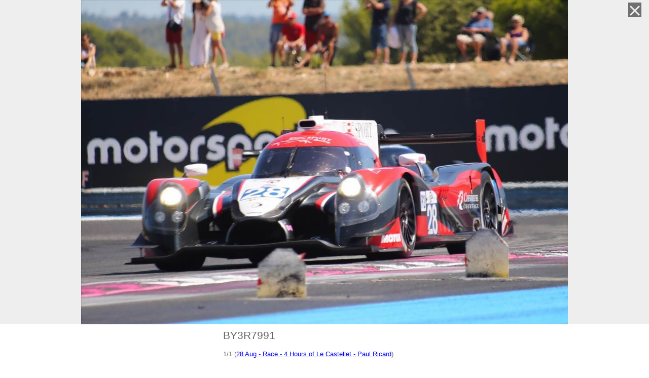

--- FILE ---
content_type: text/html; charset=utf-8
request_url: https://bmiller411.mediacenter.plus/?i=3063733
body_size: 24383
content:
<!DOCTYPE html PUBLIC "-//W3C//DTD XHTML 1.0 Transitional//EN" "http://www.w3.org/TR/xhtml1/DTD/xhtml1-transitional.dtd" >
<html xmlns="http://www.w3.org/1999/xhtml" lang="en">
<head><meta http-equiv="X-UA-Compatible" content="IE=10,IE=11,IE=9, IE=8, chrome=1" /><meta http-equiv="Page-Enter" content="blendTrans(Duration=0.2)" /><meta http-equiv="Page-Exit" content="blendTrans(Duration=0.2)" /><meta content="width=device-width, minimum-scale=1.0, maximum-scale=1.0, user-scalable=no" name="viewport" /><link rel="icon" href="/favicon.ico" type="image/x-icon" /><link rel="apple-touch-icon" href="/mc-apple-touch.png" /><meta name="apple-mobile-web-app-title" content="MediaCenter.PLUS" /><meta name="theme-color" content="#dde6e9" /><meta name="viewport" content="width=device-width, initial-scale=1.0, maximum-scale=1.0, user-scalable=no, shrink-to-fit=no" /><title>
	BY3R7991 / bmiller411 / MediaCenter.PLUS
</title><link rel="canonical" href="https://bmiller411.mediacenter.plus/?i=3063733"/>
<meta name="description" content="Explore images of bmiller411 on MediaCenter.PLUS! bmiller411 has uploaded 62,508 images.">
<meta property="og:title" content="BY3R7991">
<meta property="og:description" content="Explore images of bmiller411 on MediaCenter.PLUS! bmiller411 has uploaded 62,508 images.">
<meta property="og:site_name" content="MediaCenter.PLUS">
<meta property="og:type" content="article">
<meta property="og:image" content="https://bmiller411.mediacenter.plus/MCSIMG_4c175c1d-54cf-485d-b3e9-251e88beaee1.jpg">
<meta name="twitter:image" content="https://bmiller411.mediacenter.plus/MCSIMG_4c175c1d-54cf-485d-b3e9-251e88beaee1.jpg">
<meta name="twitter:card" content="summary_large_image">
<meta name="twitter:site" content="@SLMediaCenter">
<meta property="og:url" content="https://bmiller411.mediacenter.plus/?i=3063733">
<meta http-equiv="content-language" content="en" />
 <script src="/JavaScript/jquery-3.4.1.min.js?v=20240514112609" type="text/javascript"></script>
 <script src="/JavaScript/DetailView.min.js?v=20240514112609" type="text/javascript" async></script>
 <script src="/JavaScript/Utils.js?v=20240514112609" type="text/javascript"></script>
 <link href="/CSS/Community.IV.css?v=20240514112609" rel="stylesheet" type="text/css" />
 <link href="/CSS/ZoomWhite.css?v=20240514112609" rel="stylesheet" type="text/css" />

        <script type="text/javascript">
            $.fn.PadMouseDrag = function (method) {};
            $.fn.contextMenu = function (method, selector, option) { };
            $.fn.focusPoint = function (options) { };
            $.fn.slider = function (options) { };

            $.contextMenu = function (operation, options) { };
            
            $.fn.PerfectScrollbar = function PerfectScrollbar(element, userSettings) { };
            function Hammer(element, options) { };
            function checkcheckers() { };
            function getMobileOperatingSystem() { return false; };
            function SelectAbout(selected) { };
            function logToConsole() { };
            function ClickHandler(ItemName, ActiveClass) { };
            function SetScrollBarsSize() { };
            function discardPendingImages() { };
            function OnChangePage() { };
            function CheckImgs() { };
            function setBanneHotSpot() { };
            function ResizeGridsImgs() { };
            function domRemove() { };
            function GetThumbData() { };
            function AbortAllPendingRequests() { };
            var CurrentView = null;

        </script>

     <script src="/JavaScript/HMLayout.js?v=20240514112609" type="text/javascript"></script>
 <script src="/JavaScript/dylay.js?v=20240514112609" type="text/javascript"></script>
 <script src="/JavaScript/locDateTime.js.axd" type="text/javascript"></script>
 <script src="/JavaScript/ThumbHover.js.axd?en=0" type="text/javascript"></script>
 <script src="/JavaScript/Utils.Storage.js?v=20240514112609" type="text/javascript"></script>
 <script src="/JavaScript/Community.Data.js?v=20240514112609" type="text/javascript"></script>
  
<!-- SmartMenus jQuery init -->
<script type="text/javascript">
	$(function() {

	});
</script>




<script type="text/javascript">

    function checkUserInfo() {
        if (!document.hidden && $('#UserDispl').length > 0) {
            SLApp.UserAndInfoService.UserInfo('CurrentUser', function (XML) {
                var uid = '';
                if (XML.getElementsByTagName('uid').length > 0) {
                    uid = XML.getElementsByTagName('uid')[0].textContent || XML.getElementsByTagName('uid')[0].innerText || XML.getElementsByTagName('uid')[0].text;
                }

                if (uid != $('#UserDispl').data('uid')) {
                    if ($('#dlg-system-invaliduser').length === 0) {
                        var dlgSysUpdate = new MaintainerDlg('system-invaliduser', 400);
                        dlgSysUpdate.SetCloseFunc(function () {
                            window.location.reload(true);
                        });
                        dlgSysUpdate.SetButton('OK', function () {
                            window.location.reload(true);
                        });
                        dlgSysUpdate.Open();
                        setInterval(function () {
                            try {
                                dlgSysUpdate.Center();
                            }
                            catch (e) {
                                ;
                            }
                        }, 1000);
                    }
                }
            }, function () {
                logToConsole('UserInfoCall failed from CommunityNewMaster')
            });
        }
    }

    function checkUserInfoDeactivate() {
        document.removeEventListener("visibilitychange", checkUserInfo);
        return true;
    }

$(function () {
    document.addEventListener("visibilitychange", checkUserInfo);

    try {
        $("#SearchEdit").autocomplete({
            minLength: 2,
            source: function (request, response) {
                var param = { prefixText: $('#SearchEdit').val(), count: 100, contextKey: 'rootdir=' + MaVas.DirId };
                $.ajax({
                    url: "/UserAndInfoService.asmx/GetCompletionList",
                    data: JSON.stringify(param),
                    dataType: "json",
                    type: "POST",
                    contentType: "application/json; charset=utf-8",
                    dataFilter: function (data) { return data; },
                    success: function (data) {
                        response($.map(data.d, function (item) {
                            return {
                                value: item
                            }
                        }))
                    },
                    error: function (XMLHttpRequest, textStatus, errorThrown) {
                        ;
                    }
                });
            },
            select: function (event, ui) {
                $('#SearchEdit')[0].value = ui.item.value;
                $('#Searcher').click();
            }
            ,
            _renderItem: function (ul, item) {
                return $("<li>")
                    .attr("data-value", item.value)
                    .append(item.label)
                    .appendTo(ul);
            }
        });
        $("#SearchEdit1").autocomplete({
            minLength: 2,
            source: function (request, response) {
                var param = { prefixText: $('#SearchEdit1').val(), count: 100, contextKey: 'rootdir=2238688' };
                $.ajax({
                    url: "/UserAndInfoService.asmx/GetCompletionList",
                    data: JSON.stringify(param),
                    dataType: "json",
                    type: "POST",
                    contentType: "application/json; charset=utf-8",
                    dataFilter: function (data) { return data; },
                    success: function (data) {
                        response($.map(data.d, function (item) {
                            return {
                                value: item
                            }
                        }))
                    },
                    error: function (XMLHttpRequest, textStatus, errorThrown) {
                        ;
                    }
                });
            },
            select: function (event, ui) {
                $('#SearchEdit1')[0].value = ui.item.value;
                $('#Searcher1').click();
            }
            ,
            _renderItem: function (ul, item) {
                return $("<li>")
                    .attr("data-value", item.value)
                    .append(item.label)
                    .appendTo(ul);
            }
        });
    } catch (e) { };
});

    function CheckSavedMaVas() {
        try {
            if ($('#SavedMaVas').val() == '') {
                var TempVas = jQuery.extend({}, MaVas);
                TempVas.Navigation = [];
                $('#SavedMaVas').val(encodeURI(JSON.stringify(TempVas)));
            }
        } catch (e) { };
        return true;
    }
</script>


<script type="text/javascript">



    function toggleCheckmark(elem)
    {
        if (!$(elem).hasClass('checkedon')) {
            $(elem).addClass('checkedon');
            return "1";
        }
        else
        {
            $(elem).removeClass('checkedon');
            return "0";
        }
    }
    function replaceAtPos(pos,str,withWhat){ 
        var len=1;
        var a=str.substring(0,pos-1); 
        var b=str.substr(pos); 
        return a+withWhat+b; 
    }

    function ShowHideIvFilter() {
        if (MaVas != null) {
            if (MaVas.ViewTypes == "11111") {
                $('#iv_filter').hide();
            }
            else
                $('#iv_filter').show();
        }
    }

    function UpdateSearchInfo() {
        var scope = getCookie('SearchScope');
        if (scope == '')
            scope = 'folder';

        if (scope == 'folder') {
            $('.HeaderSearchInput').attr('placeholder', 'Search in Current Folder');
            $('#Searcher').data('tooltip', 'Search in Current Folder');
        }
        else {
            $('.HeaderSearchInput').attr('placeholder', 'Search');
            $('#Searcher').data('tooltip', 'Search');
        }
        $('#Searcher').data('scope', scope);

        var operator = getCookie('SearchOperator');
        if (operator == '')
            operator = 'any';
        $('#Searcher').data('operator', operator);

        var type = getCookie('SearchType');
        if (type !== false)
            $('#SearchType').val(type);
    }

    $(document).ready(function () {
        
            $('#IV_ImgCont').css('background', 'green');
        

    try {
        DoContentResize();
    } catch (e) { };

        $('.SmallBoxButton').hover(function () {
            $(this).addClass('SmallButtonHovered');
    }, function () {
            $(this).removeClass('SmallButtonHovered');
    });
 /*       if ($('#UserImg').length) {
            replaceSVG($('#UserImg'), function () { });
        }
*/
        UpdateSearchInfo();
        $('.HeaderSearchMenu').click(function (e) {
            if ($('#SearchScopeMenu').length == 0)
                ShowSearchScopeMenu($(this));
            else
                HideSearchScopeMenu();
        });

        if (MaVas != null) {
            if (MaVas.ViewTypes[0] == '0') {
                toggleCheckmark($("#ShowPixs"));
            }
            if (MaVas.ViewTypes[1] == '0') {
                toggleCheckmark($("#ShowVids"));
            }
            if (MaVas.ViewTypes[2] == '0') {
                toggleCheckmark($("#ShowDocs"));
            }
            if (MaVas.ViewTypes[3] == '0') {
                toggleCheckmark($("#ShowSounds"));
            }
            if (MaVas.ViewTypes[4] == '0') {
                toggleCheckmark($("#ShowOther"));
            }
        }
        ShowHideIvFilter();
        $("#ShowPixs").click(function () {
            MaVas.ViewTypes = replaceAtPos(1, MaVas.ViewTypes, toggleCheckmark(this));
            ShowHideIvFilter();
            MenuDontHide("MenuItems_View");
        });
        $("#ShowVids").click(function () {
            MaVas.ViewTypes = replaceAtPos(2, MaVas.ViewTypes, toggleCheckmark(this));
            ShowHideIvFilter();
            MenuDontHide("MenuItems_View");
        });
        $("#ShowDocs").click(function () {
            MaVas.ViewTypes = replaceAtPos(3, MaVas.ViewTypes, toggleCheckmark(this));
            ShowHideIvFilter();
            MenuDontHide("MenuItems_View");
        });

        $("#ShowSounds").click(function () {
            MaVas.ViewTypes = replaceAtPos(4, MaVas.ViewTypes, toggleCheckmark(this));
            ShowHideIvFilter();
            MenuDontHide("MenuItems_View");
        });
        $("#ShowOther").click(function () {
            MaVas.ViewTypes = replaceAtPos(5, MaVas.ViewTypes, toggleCheckmark(this));
            ShowHideIvFilter();
            MenuDontHide("MenuItems_View");
        });
        
        $('#Menu_Login').keypress(function (e) {
            var keycode = (e.keyCode ? e.keyCode : e.which);
            if (keycode == 13)
                window.location.href = $('#Menu_LoginSubmit').attr('href');
        });

        switch (window.location.hash) {
            case '#imprint':
                Show_ImprintDlg('l=en&did=2238688');
                break;
            case '#legal':
                Show_LegalDlg('l=en');
                break;
        }
        $("video").bind("contextmenu", function () {
            return false;
        });

        if (parseInt($('body').css('min-width')) > Math.max(document.documentElement.clientWidth, window.innerWidth || 0) && window.location != window.parent.location) {
            $('#FooterBreakFrame').show();
        }
        $('#MenuLogin').click(function () {
            removeMenu();
            ShowLogInDialog()
        });
        
    });

    function encode(control) {
        var key = CryptoJS.enc.Utf8.parse('8080808080808080');
        var iv = CryptoJS.enc.Utf8.parse('8080808080808080');

        var encrypted = CryptoJS.AES.encrypt(CryptoJS.enc.Utf8.parse(control.val()), key,
        {
            keySize: 128 / 8,
            iv: iv,
            mode: CryptoJS.mode.CBC,
            padding: CryptoJS.pad.Pkcs7
        });
        return ''+encrypted;
    }

    function ShowLogInDialog() {
        var dlgLogin = $('<div class="darkPanel"><div id="LogIn"><form class="signin" name="login"></form></div ></div>').appendTo('body').find('form');

        dlgLogin.append('<div style="width:100%;height:12px"><div id="closer"></div></div>');
        dlgLogin.append('<div id="HdrLogin">Sign in to MediaCenter.PLUS</div>');
        inLogin = true;


        dlgLogin.append('<div id="LogonErrorContainer"><span id="LogonError"></span></div>');

        if (navigator.cookieEnabled) {
            dlgLogin.append('<div id="UserName" class="UserLoginMargins"></div><div id="PassWord" class="UserLoginMargins"></div><div id="KeepLoggedIn" class="UserLoginMargins"></div>');
            dlgLogin.append('<button id="PerformLogin">Sign In</button>');
        }
        else {
            dlgLogin.append('<div class="SmallBoxText Centered"><p>Cookies are disabled in your browser.</p><p>In order to log in, cookies must be activated. Please change your browser settings accordingly and reload this page.</p></div>');
        }

        if (navigator.cookieEnabled) {
            $('<div class="WatermarkDiv field" data-watermark="" data-watermark-class="DlgInputWatermark"><input id="Dlg_LoginMail" name="user" type="text" placeholder="User Name"/><label for="Dlg_LoginMail">User Name</label></div>').appendTo('#UserName');
            $('<div class="WatermarkDiv field" data-watermark="" data-watermark-class="DlgInputWatermark"><input id="Dlg_LoginPwd" name="pwd" type="password" placeholder="Password" /><label for="Dlg_LoginPwd">Password</label> </div>').appendTo($('#PassWord'));
            //          $('<input id="Dlg_LoginMail" name="user" type="text" placeholder="User Name"/>').appendTo('#UserName');
            //          $('<input id="Dlg_LoginPwd" name="pwd" type="password" placeholder="Password" />').appendTo($('#PassWord'));
            $('<input id="Dlg_LoginKeep" name="keepLoggedIn" type="checkbox" /><label for="Dlg_LoginKeep">Keep me signed in</label>').appendTo($('#KeepLoggedIn'));

            //        CheckWatermark($('#Dlg_LoginMail'));
            //        CheckWatermark($('#Dlg_LoginPwd'));
            $('#Dlg_LoginMail').focus();

            $(document).keypress(function (e) {
                if (inLogin) {
                    if (e.which == 13) {
                        $('#PerformLogin').click();
                    }
                }
            });
            $('#PerformLogin').click(function (e) {
                e.stopPropagation();
                e.preventDefault();
                var pwd = encode($('#Dlg_LoginPwd'));
                var user = encode($('#Dlg_LoginMail'));
                SLApp.UserAndInfoService.Login(user, pwd, $('#Dlg_LoginKeep').is(":checked"), function (ret) {
                    retObj = jQuery.parseJSON(ret);
                    if (retObj.ok == true) {
                        $('.signin').remove();
                        $('#AskForMaint').remove();
                        $('<div id="AskForMaint"><div id="HdrLogin">Where you want to go?</div><div id="LoginDescription">You can stay on current site or maintain your files</div><div class="ButtonsClass"><button id="stayBtn">Stay</button><button id="maintBtn">Maintain Files</button></div></div>').appendTo($('#LogIn'))
                        $('#stayBtn').click(function () {
                            if (getQueryParam('redirect') == 'login') {
                                location.href = SetUrlParam(location.href, 'redirect', '');
                            }
                            else {
                                location.reload();
                            }
                        })
                        $('#maintBtn').click(function () {
                            location.href = retObj.MaintUrl;
                        })
                    }

                    else {
                        $('#LogonError').text(retObj.Error);
                    }
                }, function (failed) {
                    alert("login failed");
                });
                return false;
            });
        }


        $('#closer').click(function () {
            $('#LogIn').remove();
            $('.darkPanel').remove();
            inLogin = false;
        });
    }
</script>


    
    <script src="/JavaScript/Sound/howler.core.min.js" type="text/javascript"></script>
    <script src="/JavaScript/Sound/player/siriwave.min.js" type="text/javascript"></script>
    <script src="/JavaScript/Sound/player/player.min.js" type="text/javascript"></script>
    <link rel="stylesheet" href="/JavaScript/Sound/player/styles.css" />

<script type="text/javascript">
    // Picture element HTML5 shiv
    document.createElement("picture");
    $(function () {
 
        if ($("#SortedList").length > 0)
            $("#SortedList").hide();
        if ($("#SortedDesc").length > 0)
            $("#SortedDesc").hide();

    });
</script>


<script type="text/javascript">
	function OnHoverItem(e, args) {
		if (args.get_item()._highlighted) {
			ValueBefore = $(e.get_element()).val();

			//            $(e.get_element()).css("color", "Gray");
			$(e.get_element()).val(args.get_value());
		}
		else {
			$(e.get_element()).val(ValueBefore);
			//            $(e.get_element()).css("color", "Black");
		}

	}
	function OnItemOut(e, args) {
	}
	function OnAutoCompleteItemClicked(e, args) {
	    $('#Searcher').click();
	}

	function pageLoad() {
	    var autoComplete = $find('AutoCompleteBehavior');
	    if (autoComplete != null && autoComplete != undefined) {
	        var target = autoComplete.get_element();

	        if (autoComplete) {
	            autoComplete.add_populating(function () {
	                autoComplete.set_contextKey('rootdir=2238688');
	                if (target) {
	                    $('#SearchingAnim').css("visibility", "visible");
	                }
	            });
	            autoComplete.add_populated(function () {
	                $('#SearchingAnim').css("visibility", "hidden");
	                // Sys.Extended.UI.Animation.ColorAnimation.play(target, 1, 20, 'style', 'backgroundColor', '#F4F2E5', '#FFFFFF');
	            });
	            autoComplete.add_itemSelected(function (e, args) {
	                $(e.get_element()).val(args.get_value());
	            });
	        }
	    }

	    $('#Searcher').hover(function () {
	        ShowMainMenuTooltip($(this), $(this).data('tooltip'));
	    },
		function () {
		    HideMainMenuTooltip();
		});


	    $(".SearchMenu").click(function () { // trigger
	        $(this).toggleClass('open');
	        $('#HeaderSearch').slideToggle(100);
//	        $('#HeaderSearch').delay(4000).fadeToggle(200);
	    });
	    $("#PageHeaderMenu").click(function () {
	        $('#PageHeaderMenuItems').toggleClass('open');
	        $('#PageHeaderMenu').toggleClass('PageHeaderMenu_active');
	    });
	}
</script>
</head>

<body>
<div id="FrameSpace" style="">
<form method="post" action="./?i=3063733&amp;dir=2238688" id="form1" autocomplete="off">
<div class="aspNetHidden">
<input type="hidden" name="__EVENTTARGET" id="__EVENTTARGET" value="" />
<input type="hidden" name="__EVENTARGUMENT" id="__EVENTARGUMENT" value="" />
<input type="hidden" name="__VIEWSTATE" id="__VIEWSTATE" value="/[base64]/s3hgAQkgUZe2MbO9M9UazBYxwXhfOWqKJ9ntBzt5dZA7M4=" />
</div>

<script type="text/javascript">
//<![CDATA[
var theForm = document.forms['form1'];
if (!theForm) {
    theForm = document.form1;
}
function __doPostBack(eventTarget, eventArgument) {
    if (!theForm.onsubmit || (theForm.onsubmit() != false)) {
        theForm.__EVENTTARGET.value = eventTarget;
        theForm.__EVENTARGUMENT.value = eventArgument;
        theForm.submit();
    }
}
//]]>
</script>


<script src="/WebResource.axd?d=pynGkmcFUV3fsEb-yceWbJlyKKKfnwbvv7gSjE59DmzZy8sFeYU9vHbjt1o1&amp;t=638901526312636832" type="text/javascript"></script>

<script type="text/javascript">function loadUI(url, callback){var head = document.getElementsByTagName('head')[0];var script = document.createElement('script');script.type = 'text/javascript';script.src = url;script.onreadystatechange = callback;script.onload = callback;head.appendChild(script);}function dlgICenter(s) {s.css('left',($(window).width()-s.width())/2+'px');s.css('top',($(window).scrollTop()+($(window).height()-s.height())/2)+'px');}

function dlgBT(s) {
$('.sDialog').css('z-index','0');$(s).css('z-index','60000');}


function DshowBack(s,color) {if($('#DlgBack_'+s).length==0)$('<div id="DlgBack_'+s+'" style="position:fixed;width:100%;height:100%;top:0px;left:0px;background-color:'+ color + ';opacity:0.65;-moz-opacity:0.65;filter:Alpha(Opacity=65);z-index:2"></div>').appendTo($('body'));
$('#DlgBack_'+s).show();}
function DhideBack(s) {$('#DlgBack_'+s).hide();}
function GetExtraHeight(s) {
var Dialog=$('#Dialg_' + s );if(!Dialog[0])return 0;
return Dialog[0].hdr.outerHeight()+Dialog[0].foot.outerHeight()+(Dialog.outerHeight()-Dialog.height());}
function dlgSizeNC(s,W,H) {
var Dialog=$('#Dialg_' + s );
Dialog[0].frm.css({'width':'100%','height':'calc(100% - 23px)'});
Dialog[0].outerFrm.css({'width':'100%','height':'calc(100% - 23px)'});
Dialog.css({'width':W,'height':H});
Dialog.resize();}
function dlgSize(s,W,H) {
dlgSizeNC(s,W,H);
dlgICenter($('#Dialg_' + s ));
$(window).resize();}

function dlgBT(s) {
$('.sDialog').css('z-index','59000');$(s).css('z-index','60000');}

</script>
<script src="/ScriptResource.axd?d=NJmAwtEo3IoQ_lLDidEpyUioDy-4NPkMdHregh8LzAGwwpfKRGK9ZzxXtAxEo1RpQzvkEiiXErOiC2u6OzCDtkegviUPZNp3dDpktWFyxJg61Yo-NnRcUboqfAQRtt_tp6a7Hg2&amp;t=345ad968" type="text/javascript"></script>
<script src="/ScriptResource.axd?d=dwY9oWetJoKmYK8R36T9XFo1yaPbeiS4rzOSCc_gL--dn_WRjNoquYnye3N7uYAuLUZfMyKnjCaiMm9krvhQbiWIA6So_ut_yXrTl_cYl_RgAU1evFWa7DxSZydA0uqq8KBlCA-gGgd_4Vvd0&amp;t=345ad968" type="text/javascript"></script>
<script src="/JavaScript/DXViewer.Strings.js" type="text/javascript"></script>
<script src="/Displays/AlbumStrings.js" type="text/javascript"></script>
<script src="/Community/CommunityService.asmx/js" type="text/javascript"></script>
<script src="/UserAndInfoService.asmx/js" type="text/javascript"></script>
<script src="/Controls/ImageInfo.asmx/js" type="text/javascript"></script>
<script src="/DownloadHandler.asmx/js" type="text/javascript"></script>
<div class="aspNetHidden">

	<input type="hidden" name="__VIEWSTATEGENERATOR" id="__VIEWSTATEGENERATOR" value="79076FF0" />
	<input type="hidden" name="__PREVIOUSPAGE" id="__PREVIOUSPAGE" value="rPzCXSH_vqOvsPO-0ISdGYVHdpdXnboysglAmYPXVS5IKwEEyf2udI1RLn14fagNr0cU_A2" />
	<input type="hidden" name="__EVENTVALIDATION" id="__EVENTVALIDATION" value="gHSNaRg5RJUx3a2bdxcvcIwM5J23ypdgrxEM2SquPaoyXT/sMZXXGR7Ofc8YMaUzofL7UfMLq9/AUzk5mLQkwsCsuB0dyQgE8YBxD2lTf0VC0/WcI5S6pjpp8yHaoSEZkLy5fcut3JqneQ8IDamFBwtdxleImYqLLVYmKht2img1EbGh5Icqe/JQLymWkPJomtkjb3fW1RCaY2DX6cnsEzKREOb/cbrWH9thdOXFJA5Dj2PmRtSkHq9MADEcwVtAe7dVG+z7rgA+ixoLhdtrw4COUDU=" />
</div>
        
	<script type="text/javascript">
//<![CDATA[
Sys.WebForms.PageRequestManager._initialize('ctl00$ajaxScriptManager', 'form1', [], [], [], 90, 'ctl00');
//]]>
</script>
   
      
    
    <input type="hidden" name="ctl00$SMaVasDir" id="SMaVasDir" />
    
    <div id="Page">
        <div id="PageAligned" class="HiddenClass">
            <div id="SearchPlaceUnder">
            
            </div>
        </div>


    <div id="PageTopLine">
	<div id="PageHeader"  >
        
<!--
        <div class="PageHeaderMenuCls" id="PageHeaderMenu">
            <div id="PageHeaderMenuItems">
                <ul>

                    <li><a id="Menu_LoginBtnSmallMen" href="https://www.mediacenter.plus/user/?tab=maintainer" class="SmallMenuButton">Login</a></li>
                    <li><a id="Menu_RegisterSmallMen" href="https://www.mediacenter.plus/user/?tab=register" class="SmallMenuButton">Register</a></li>
                </ul>
            </div>
        </div>
-->        
        <input type="hidden" name="ctl00$SavedMaVas" id="SavedMaVas" />

        <div id="HeaderMenu" >
			
		</div>

        <div class="CommunityMenuContent" >
            <div id="LogoHolder">
            
                <a id ="MCLogo" href="/?v=t">
                    <div id="HeaderLogo">
                    <svg   xmlns="http://www.w3.org/2000/svg" viewBox="0 0 444.19 66">
                        <g id="b3a95dac-a734-40c6-b769-c4199bdeafed" data-name="logo-mcplus-black">
                            <g class="LogoText">
                                <path d="M111.68,47.93l0-22-9.29,18.91H99.12L89.83,26v22H85.17V18.53h5.88l9.71,19.53,9.66-19.53h5.84v29.4Z"></path>
                                <path d="M142.36,38.61H125.47a6.81,6.81,0,0,0,6.93,5.59,8.67,8.67,0,0,0,6.3-2.61l2.57,2.73A12.16,12.16,0,0,1,132,48.1c-6.89,0-11.42-4.58-11.42-11.3s4.66-11.34,11.3-11.38C139.75,25.42,143,30.54,142.36,38.61Zm-4.2-3.53c-.17-3.61-2.57-5.8-6.22-5.8a6.35,6.35,0,0,0-6.55,5.8Z"></path>
                                <path d="M167.94,47.93h-4.83V44.11c-1.6,2.61-4.29,4-7.86,4-6.43,0-10.71-4.66-10.71-11.46s4.33-11.3,10.63-11.3a8.85,8.85,0,0,1,7.94,4.07V16.76h4.83Zm-4.83-11.09c0-4.32-2.82-7.35-6.85-7.35s-6.85,3.07-6.89,7.35,2.81,7.27,6.89,7.27S163.11,41.09,163.11,36.84Z"></path>
                                <path d="M178.78,19.2a2.82,2.82,0,1,1-5.63,0,2.82,2.82,0,1,1,5.63,0Zm-5.21,28.73V25.59h4.79V47.93Z"></path>
                                <path d="M197.35,45.2c-1.6,2-4.16,2.94-7.4,2.94-4.83,0-7.85-3-7.85-6.93s3.06-6.68,8.44-6.72h6.76v-.67c0-2.82-1.8-4.5-5.33-4.5a11.83,11.83,0,0,0-6.6,2.27l-2-3.36A16.36,16.36,0,0,1,193,25.42c5.76,0,9,2.94,9,7.85l0,14.66h-4.74Zm0-5.12V38h-6c-3.15,0-4.63.84-4.63,3s1.64,3.32,4.33,3.32C194.41,44.32,197.05,42.52,197.3,40.08Z"></path>
                                <path d="M232.28,22.94l-2.89,3.61a11.51,11.51,0,0,0-8.2-3.74,10.36,10.36,0,1,0,0,20.71,12.19,12.19,0,0,0,8.2-3.48l2.94,3.27a16.72,16.72,0,0,1-11.39,4.83,14.9,14.9,0,0,1-15.29-15c0-8.36,6.76-14.79,15.46-14.79A16.23,16.23,0,0,1,232.28,22.94Z"></path>
                                <path d="M255.38,38.61H238.5a6.8,6.8,0,0,0,6.93,5.59,8.71,8.71,0,0,0,6.3-2.61l2.56,2.73a12.14,12.14,0,0,1-9.24,3.78c-6.89,0-11.43-4.58-11.43-11.3s4.67-11.34,11.3-11.38C252.78,25.42,256,30.54,255.38,38.61Zm-4.2-3.53c-.17-3.61-2.56-5.8-6.21-5.8a6.37,6.37,0,0,0-6.56,5.8Z"></path>
                                <path d="M280.64,34v13.9h-4.83V35.37c0-3.36-2-5.41-5.38-5.41-3.7,0-6,2.6-6.34,6.09V47.93h-4.83V25.59h4.83v4.28c1.59-3.11,4.45-4.45,8.23-4.45C277.53,25.42,280.64,28.69,280.64,34Z"></path>
                                <path d="M298.07,46.51a10.7,10.7,0,0,1-5.5,1.63c-3.36,0-6.26-1.93-6.26-6.51V30h-3.15V26.43h3.15V20.29h4.79v6.14h6.6V30h-6.6V40.75c0,2.31.88,3,2.4,3a7.87,7.87,0,0,0,3.36-1Z"></path>
                                <path d="M320.79,38.61H303.9a6.81,6.81,0,0,0,6.93,5.59,8.71,8.71,0,0,0,6.31-2.61l2.56,2.73a12.15,12.15,0,0,1-9.24,3.78c-6.89,0-11.43-4.58-11.43-11.3s4.66-11.34,11.3-11.38C318.19,25.42,321.38,30.54,320.79,38.61Zm-4.2-3.53c-.17-3.61-2.56-5.8-6.22-5.8a6.36,6.36,0,0,0-6.55,5.8Z"></path>
                                <path d="M329.49,30a8.12,8.12,0,0,1,7.73-4.62V30c-4.49-.25-7.35,2.39-7.73,6.22V47.93h-4.83V25.59h4.83Z"></path>
                                <path d="M341.23,45.5a2.65,2.65,0,1,1-5.29,0,2.65,2.65,0,1,1,5.29,0Z"></path>
                                <path d="M358,18.53c7.39,0,11.64,3.65,11.64,10,0,6.64-4.25,10.5-11.64,10.5h-6.76v8.86h-5V18.53Zm-6.76,16.09h6.55c4.54,0,7.1-1.93,7.1-5.93S362.33,23,357.79,23h-6.55Z"></path>
                                <path d="M390.84,43.44v4.49H373.16V18.53h5V43.44Z"></path>
                                <path d="M418.08,35.75c0,7.69-4.83,12.39-12.77,12.39s-12.81-4.7-12.81-12.39V18.53h5V35.75c0,5,3.06,7.94,7.89,7.94s7.78-2.94,7.78-7.94V18.53h4.95Z"></path>
                                <path d="M443.81,21.34l-2.06,4.37A17.58,17.58,0,0,0,433.14,23c-2.9,0-4.79,1.09-4.79,3.07,0,6.43,15.88,3,15.84,13.57,0,5.25-4.62,8.48-11.09,8.48a18.12,18.12,0,0,1-12-4.66l2.15-4.29a15.45,15.45,0,0,0,9.95,4.29c3.45,0,5.51-1.3,5.51-3.57,0-6.55-15.88-2.9-15.88-13.36,0-5,4.32-8.19,10.71-8.19A19.2,19.2,0,0,1,443.81,21.34Z"></path>
                            </g>
                            <path class="LogoRed" d="M0,56.1,16,66V0L0,8.25ZM17.54,0V66L70,60.26V5.74Z"></path>
                            <path class="LogoBack" d="M58.89,31.12l-3.35,1.06C52.45,34.47,48,43.64,47.68,44.24a77.91,77.91,0,0,1,6.63,6.43s-5.21-1-7.79-.34c-3.8.93-9.21,6.69-9.21,6.69,1.12-1.65,3.87-11.65,3.87-11.65-.12-.76.46-10,.46-10-2.73-4.08-7.54-7.44-11.48-10.26-3.11-2.19-6.13-4.89-9.47-7l-.17-.1c5.08.3,10,1.83,14.56,3.32A49.69,49.69,0,0,1,42.3,24.1q.42.2.87.45S41,17,39.89,14c-.71-2-1.44-4.42-2.87-6.06l1,.85a49.62,49.62,0,0,1,7.18,7.45A46.63,46.63,0,0,1,50.88,26a5.14,5.14,0,0,1,4.92-1.14c2,.61,2.9,2,3.54,4.23a48.48,48.48,0,0,1,9.16,6.81C66.92,34.56,60.9,31.26,58.89,31.12Z"></path>
                        </g>
                    </svg>
                        </div>
                </a>
<!--                <a id="MClogo" href="https://www.mediacenter.plus/?l=en"><img id="HeaderLogo" width="208" height="31" src="/images/Community/Views/new/SVGs/logo-mcplus-black.svg" alt="" /></a> -->
            
            </div>

            <div id="SearchPlaceNew">
            <div id="HeaderSearch" onkeypress="javascript:return WebForm_FireDefaultButton(event, &#39;Searcher&#39;)">
	
			        <div class="WatermarkDiv" data-watermark="" data-watermark-class="HeaderSearchInputWatermark">
    			        <input name="ctl00$SearchEdit" type="text" id="SearchEdit" class="HeaderSearchInput" placeholder="&lt;%= GetSearchTooltip() %>" autocomplete="off" />
				        <input type="image" name="ctl00$Searcher" id="Searcher" class="HeaderSearchBtn" src="/images/Community/Views/new/empty.png" onclick="return CheckSavedMaVas();" />
                        <div class="HeaderSearchMenu"></div>
    			        <img src="/images/DXViewer/QueryList.gif" style="position: absolute; right: 61px; visibility: hidden; top: 3px; float: none;" id="SearchingAnim" alt ="Searching" />
                        <input type="hidden" name="ctl00$SearchAny" id="SearchAny" />
                        <input type="hidden" name="ctl00$SearchExact" id="SearchExact" />
                        <input type="hidden" name="ctl00$SearchType" id="SearchType" />
    		        </div>
		        
</div>
		    
            </div>
            
		        <div id="MenuHome">
                <ul id="main-menu" class="sm sm-hm">
                    
                    <li  id="MenuAnsicht" ><a class="Main" data-main="1">View <img id="iv_filter" src="/images/Community/Views/new/SVGs/Filter.svg" /></a>
                        <ul id="MenuItems_View" class="SubMenuHL">
                            <li><a href="#" class="checker ViewWhat" id="FlatViewToggle" >Without directory hierarchy (all Files)</a></li>
                            <li><hr /></li>
                            <li id="ShowGallery"><div class="activeEye"></div><a>Gallery</a></li>
                            <li id="ShowList"><div class="activeEye"></div><a>List</a></li>
        <!--                    <li><div class="activeEye"></div><a href="#">Detailed view</a></li> -->
                            <li id="ShowSlideShow"><div class="activeEye"></div><a>Slide show</a></li>

                            <li id="ShowInMaps"><div class="activeEye"></div><a href="#">Show Geo Location</a></li>
                            <li><hr /></li>
                            <li><a href="#" class="checker ViewWhat checkedon" id="ShowDescriptors" data-checked="true" >Show Descriptors</a></li>
                            <li><hr /></li>
                            <li><a href="#" class="checker ViewWhat checkedon" id="ShowPixs" data-checked="true" data-donthide="true" >Pictures</a></li>
                            <li><a href="#" class="checker ViewWhat checkedon" id="ShowVids" data-checked="true" data-donthide="true">Videos</a></li>
                            <li><a href="#" class="checker ViewWhat checkedon" id="ShowSounds" data-checked="true" data-donthide="true">Sounds</a></li>
                            <li><a href="#" class="checker ViewWhat checkedon" id="ShowDocs" data-checked="true" data-donthide="true">Documents</a></li>
                            <li><a href="#" class="checker ViewWhat checkedon" id="ShowOther" data-checked="true" data-donthide="true">Others</a></li>
                        </ul>
                    </li>
                    <li class="HiddenMenu" id="MenuSelect"><a class="Main" data-main="1" >Selection</a>
                        <ul id="MenuSelectItems_View" class="SubMenuHL">
                            <li id="MenuSelectItems_UnselectAll"><a>Unselect all</a></li>
                        </ul>
                    </li>
                    <li id="MenuShare"><a class="Main" data-main="1">Share</a>
                        <ul id="MenuShareItems_View" class="SubMenuHL">
                            <li id="MenuShareItems_Facebook"><a>Post on Facebook</a></li>
                            <li id="MenuShareItems_Twitter"><a>Send as X</a></li>
                            <li>
                                <hr />
                            </li>
                            <li id="MenuShareItems_Mail"><a>Send as Mail</a></li>
                            <!--<li id="MenuShareItems_Embed"><a>Embed in Website</a></li>-->
                        </ul>
                    </li>
                    <li class="HiddenMenu" id="MenuDownload">
                        <div class="red"></div>
                        <a class="Main" data-main="1">Download</a>
                        <ul id="MenuDownloadItems_View" class="SubMenuHL">
                            <li id="MenuDownloadAll"><a id="MenuDownloadAllTxt"></a></li>
                            <li id="MenuDownloadSelected"><a id="MenuDownloadSelectedTxt" class="disabled"></a></li>
                        </ul>
                    </li>
                    <li class="HiddenMenu" id="MenuDownloadSingle">
                        <div class="red"></div>
                        <a class="Main" data-main="1">Download</a>
                    </li>
                    <li class="HiddenMenu" id="MenuPrintSingle">
                        <div class="red"></div>
                        <a class="Main" data-main="1">Print</a>
                    </li>

                    
                    <li  id="MenuMenu"><a class="Main" data-main="1" >Contact</a>
                        <ul id="MenuMenuItems_View" class="SubMenuHL">
                            <li id="MenuMenuItems_Home"><a>Home Page</a></li>
                            <li id="MenuMenuItems_Mail"><a>Send Message</a></li>
                            <li id="MenuMenuItems_Website"><a>Visit Website</a></li>
                            <li id="MenuMenuItems_Facebook"><a>Visit on Facebook</a></li>
                            <li id="MenuMenuItems_Twitter"><a>Visit on X</a></li>
                        </ul>
                    </li>
                    
                    <li  id="MenuAbout"><a class="Main" data-main="1" >About</a>
                        <ul id="MenuAboutItems_View" class="SubMenuHL">
                            <!--
                            <li id="MenuMenuItems_MC" class="MenuMenuItems_MC_Link" data-page="https://www.mediacenter.plus"><a>MediaCenter.PLUS</a></li>
                            <li id="MenuMenuItems_Help" class="MenuMenuItems_MC_Link" data-page="/help/?l=en"><a>Help</a></li>
                            <li><hr /></li>
                            -->
                            <li id="MenuMenuItems_Terms" class="MenuMenuItems_MC_Link" data-page="/user/?tab=terms-of-use"><a>Terms of Use</a></li>
                            <li id="MenuMenuItems_Privacy" class="MenuMenuItems_MC_Link" data-page="/user/?tab=privacy"><a>Privacy Policy</a></li>
                            <li id="MenuMenuItems_About" class="MenuMenuItems_MC_Link" data-page="/user/?tab=imprint"><a>About / Imprint</a></li>
                        </ul>
                    </li>
                    
                    <li id="MenuLanguage"><a class="Main" data-main="1"><span class="DispLang">Select Language</span>
                        <div class="menuImgHolder"><img id="MenuFlagImg" src="/images/Community/HeaderNew/flag-en.png" alt="" /></div></a>
                        <ul id="MenuLanguageItems_View" class="SubMenuHL">
                            <li class="MenuLanguageItems" data-lang="de"><a>
                                <img src="/images/Community/HeaderNew/flag-de.png" class="SubMenuIcon" alt="" />Deutsch</a></li>
                            <li class="MenuLanguageItems" data-lang="en"><a>
                                <img src="/images/Community/HeaderNew/flag-en.png" class="SubMenuIcon" alt="" />English</a></li>
                            <!--<li class="MenuLanguageItems" data-lang="es"><a>
                                <img src="/images/Community/HeaderNew/flag-es.png" class="SubMenuIcon" alt="" />Español</a></li>
                            <li class="MenuLanguageItems" data-lang="fr"><a>
                                <img src="/images/Community/HeaderNew/flag-fr.png" class="SubMenuIcon" alt="" />Français</a></li>
                            <li class="MenuLanguageItems" data-lang="it"><a>
                                <img src="/images/Community/HeaderNew/flag-it.png" class="SubMenuIcon" alt="" />Italiano</a></li>-->
                        </ul>
                    </li>
                </ul>
                <div id="TreeMenu"> </div>
		    </div>
                <div id="BurgerMenueHolder" class="Menu">
                <input id="main-menu-state" type="checkbox" />
                <label class="main-menu-btn" for="main-menu-state">
                  <span class="main-menu-btn-icon"></span> Toggle main menu visibility
                </label>
            </div>

            
<!--
                
                        <div id="LoginBtns">                
                        <a id="Menu_Register" href="https://www.mediacenter.plus/user/?tab=register" class="MainMenuButton">Register</a>
                        <a id="Menu_LoginBtn" href="https://www.mediacenter.plus/user/?tab=maintainer" class="MainMenuButton">Login</a>
                                    </div>
                        <div id="Menu_Login">
                            <div class="WatermarkDiv" data-watermark="User Name" data-watermark-class="HeaderSearchInputWatermark"><input name="ctl00$Menu_LoginMail" type="text" id="Menu_LoginMail" /></div>
                            <div class="WatermarkDiv" data-watermark="Password" data-watermark-class="HeaderSearchInputWatermark"><input name="ctl00$Menu_LoginPwd" type="password" id="Menu_LoginPwd" /></div>
                            <a id="Menu_LoginSubmit" class="MainMenuButton" href="javascript:WebForm_DoPostBackWithOptions(new WebForm_PostBackOptions(&quot;ctl00$Menu_LoginSubmit&quot;, &quot;&quot;, false, &quot;&quot;, &quot;https://www.mediacenter.plus/user/?tab=login&amp;back=controlpanel&quot;, false, true))">Login</a>

                        </div>
                    </div>
		            
            </div>
-->
    	</div>
        <div class="CommunitySmallMenuContent">

        </div>
    </div>
            </div>
        
    <div id="Placer">

    </div>
	<div id="PageContent">
		
    <!-- NewHome start-->
    
    <script src="/JavaScript/datetimepicker_css.js?v=2" type="text/javascript"></script>
    <script src="/Scripts/moment.js" type="text/javascript"></script>
    <script src="/JavaScript/daterangepicker.js" type="text/javascript"></script>
    <!--<script src="/JavaScript/LanczosScale.js" type="text/javascript"></script>-->

    <link href="/CSS/daterangepicker.css" rel="stylesheet" />

    <script type="text/javascript">
        var MoreImagesOffset = 0;
        var thumbSize = 452;
        var thumSizeH = 452;
        var DisplWith = 0;
        var DateLastInserted = "";
        var dimentionClass = '';
        var datesXML;
        var SortCriteria = 'newest';
        var SortField = 'DateInserted';
        var intervalSSO = null;

        
        var bannerImages = [];
        

        var _localized = {
        
            'Colon': unescape('%3A%20 '),
            'images': unescape('Images%3A '),
            'videos': unescape('Videos%3A '),
            'documents': unescape('Documents%3A '),
            'subfolder': unescape('Subfolder%3A '),
            'copyright': unescape('Copyright%3A'),
            'Download': unescape('Download'),
            'DownloadAll': unescape('Download%20all%20files%20in%20directory'),
            'DownloadSelected': unescape('Download%20selected'),
            'Geo': unescape('Show%20Geo%20Location'),
            'GeoSelected': unescape('Show%20Geo%20Locations%20of%20Selection'),
            'More': unescape('more...'),
            'ImgHov_Print': unescape('Print'),
            'ImgHov_Detail': unescape('Show%20Detail%20View'),
            'ImgHov_Geo': unescape('Show%20Geo%20Location'),
            'ImgHov_Download': unescape('Download%20Item'),
            'ImgHov_MarkedImg': unescape('unselect'),
            'ImgHov_MarkImg': unescape('select'),
            'ImgHov_OpenFolder': unescape('Display%20picture%20in%20corresponding%20folder'),
            'ImgHov_Share': unescape('Share'),
            'ImgHov_EditImg': unescape('Edit%20Image'),
            'DownloadProgress': unescape('Processing%20download'),
            'AllFilesPreparedDnl': unescape('All%20Files%20are%20ready%20for%20dowload'),
            'downfile': unescape('Download%20Part%20%7B0%7D'),
            'Cancel': unescape('Cancel'),
            'Files': unescape('Files'),
            'File': unescape('File'),
            'Dirs': unescape('Directories'),
            'DateTaken': unescape('Creation%20Date'),
            'DateInserted': unescape('Added'),
            'DateFormatLong': unescape('MMMM%20d%2C%20yyyy'),
            'ShowDateInserted': unescape('Timeline%20by%20insert%20date'),
            'ShowDateTaken': unescape('Timeline%20by%20creation%20date'),
            'ShowDetailView': unescape('Show%20detail%20view'),
            'ShowDetailViewNT': unescape('Show%20detail%20view%20in%20new%20tab'),
            'OpenFolder': unescape('Open%20Folder'),
            'OpenFolderNT': unescape('Open%20Folder%20in%20new%20tab'),
            'OpenImgInFolder': unescape('Display%20picture%20in%20corresponding%20folder'),
            'OpenImgInFolderNT': unescape('Display%20picture%20in%20corresponding%20folder%20in%20new%20tab'),
            'ShowThumbs': unescape('Show%20as%20Galleryview'),
            'ShowList': unescape('Show%20as%20Listview'),
            'ShowSlides': unescape('Slideshow'),
            'ShowInMaintainer': unescape('Edit%20Folder'),
            'SortingNotPossible': unescape('Format'),
            'Error': unescape('Error'),
            'DateTimePickerFormat': 'MMddyyyy',
            'Warning': unescape('Warning'),
            'public': unescape('Public'),
            'protected': unescape('Protected'),
            'ReadMore': unescape('Read%20More'),
            'ReadLess': unescape('Read%20Less'),
            'WithAllImagesInSubDir': unescape('With%20all%20Images%20in%20SubDirectories'),
            'WithDirectory': unescape('With%20Directory%20Names')
        }

        var MaVas = {
            Used: true,
            hosted: '',
            DirId: 2238688,
            IsFlat: 'False',
            DisplayDirs:  true ,
            RootDirId: Math.abs( 2203079),
            FlatDirId: -1,
            AllowDirMap: false ,
            DarkColor: 'False',
            SearchOptions: '',
            SearchFor: '',
            SearchForAny: '',
            SearchForExact: '',
            FileType: '',
            Lang: "en-US",
            it: '11111',
            Request: 'i=3063733&dir=2238688',
            UserID: 1361,
            UFOffset: 0,
            UFCount: 100,
            Items: 0,
            AllItems:19866,
            ParentId: 0,
            CurrentImageID: 3063733,
            SortFor: "DispOrder-SortOrder",
            Filter: '',
            TLTextUnder: true,
            Type: "a",
            ListView: false,
            NoMenu: false,
            ShownUID:1361,
            SearchRoot:2238688,
            StartSlideShow:false,
            SlideShowBackgroundCol: '#131313',
            Album: '/2016',
            DetailViewOffset: 140,
            DetailViewType: '',
            InsideSL: false,
            ViewTypes: '11111',
            Copy: '',
            Bot:  true ,
            IsFriend: false ,
            Index: -1,
            thumbSize: 'large',
            Navigation: new Array(),
            NavIdx: 0,
            DetailDisplay: ''
        };

        function onError() {
        }
        function onAbort() {

        }

        function BuildArrayOnStart(ImageID) {
            SLApp.UserAndInfoService.GetImageIndex(ImageID, MaVas.DirId, MaVas.IsFlat, MaVas.SortFor, -1, MaVas.SearchFor, MaVas.SearchForAny, MaVas.SearchForExact, parseInt(MaVas.ViewTypes), MaVas.SearchOptions, function (idx) {
                var offset = MaVas.UFOffset = idx - MaVas.UFCount / 2;
                MaVas.Index = idx;
                if (offset < 0)
                    offset = 0;
                GetImagesData(MaVas, offset, function (ItemsArround) {
                    if (!CurrentView)
                        CurrentView = jQuery.extend({}, MaVas);

                    var disp = PreDetailView(ImageID, ItemsArround, 'AlbumsView', true, true, ItemsArround.length, function () { }, function () { });
                    GotImageView(ImageID, function () { }, ItemsArround, 'AlbumsView', disp.displIndex, true, disp.hrefBev, function () { });
                    SizeImage();
                });
            });
        }

        function reloadTimeLineContent(clear, addHistory, onDone) {
            if (typeof ImagesScrolled != "undefined")
                ImagesScrolled();
            if (typeof reloadTimeLineContentJS != "undefined") {
                reloadTimeLineContentJS(clear, addHistory, 1361, '', function () {
                    buildItemsContextMenu();
                    if (onDone)
                        onDone();
                });
            }
        }

        $(window).resize(function () {
            try {
                SetScrollBarsSize();
            } catch (e) { };

            setBanneHotSpot();
            ResizeFolderDescription();

            var elements = $('.item');

            var portScale = { min: 1, max: 0 };

            for (var cbI = 0; cbI < elements.length; cbI++) {
                var element = $(elements[cbI]);
                var scale = element.data("sizey") / element.data("sizex");
                if (scale < 1) {
                    portScale.max = Math.max(scale, portScale.max);
                    portScale.min = Math.min(scale, portScale.min);
                }
            }
            var maxScale = portScale.min + ((portScale.max - portScale.min) / 2);

            ResizeGridsImgs(true, maxScale);
            CheckImgs();
            setTimeout('SetIframeParentSize();', 500);

        })

        $(window).on('scroll', function () {
            CheckImgs()
        });
        $('#ScrollableContentLayer').on('scroll', function () {
            CheckImgs()
        });


        function FlatViewModeClicked() {
            var VasDir = jQuery.extend({}, CurrentView);
            VasDir.IsFlat = $("#FlatViewToggle").data("flat") ? 'False' : 'True';

            SetFlatViewMode(VasDir.IsFlat);
            RefreshCurrentView(VasDir.IsFlat, VasDir.Type, VasDir.SortFor);
        }
        function SetFlatViewMode(mode) {
            if (mode == 'True') {
                $("#FlatViewToggle").addClass('checkedon');
                $("#FlatViewToggle").data("flat", 1);
                //MaVas.UFCount = 50;
            } else {
                $("#FlatViewToggle").removeClass('checkedon');
                $("#FlatViewToggle").data("flat", 0);
                //MaVas.UFCount = 1120;
            }
        }

         function ShowItems() {
             $('#PageAligned').removeClass('HiddenClass');
         }
         var scrollWasVisible = false;
        var MyScrollBar = null;
        var hadGotImagesLoaded = false;
        function GotImagesLoaded() {
            if (hadGotImagesLoaded === true || bannerImages.length == 0)
                return;
            var index = 0;
            if ($('#BannerImg').length > 0) {
                $('#BannerImg').attr("src", bannerImages[index].src);
                $('#BannerImg').data('hotx', bannerImages[index].hotX);
                $('#BannerImg').data('hoty', bannerImages[index].hotY);
                $('#BannerImg').data('sizex', bannerImages[index].sizeX);
                $('#BannerImg').data('sizey', bannerImages[index].sizeY);
                setBanneHotSpot();
                hadGotImagesLoaded = true;
            }
        }


        $(document).ready(function () {
            if (intervalSSO == null && $('#sso').length > 0) {
                intervalSSO = setInterval(function () {
                    SLApp.CommunityService.GetCurrentUserAuth(function (user) {
                        var url = new URL(document.getElementById('sso').src);
                        url.searchParams.set('authToken', user);
                        document.getElementById('sso').src = url;
                    });
                }, 900000);
            }

            $('.OnHover').hover(function () {
                $(this).addClass('HasHovered')
            }, function () {
                $(this).removeClass('HasHovered')
            });
            var thm = 'minimal-dark';
            try {
                if (getMobileOperatingSystem() === 'unknown') {
                    thm = 'inset-dark';
                } else {
                    BannerOff(false);
                }
            } catch (e) { };
            //             $.mCustomScrollbar.defaults.scrollButtons.enable = true;

            var container = $('#ScrollableContentLayer');
            try {
                if (UseOwnScrollbar()) {
                    container.data('scroller', MyScrollBar = new PerfectScrollbar(container[0], { suppressScrollX: true, minScrollbarLength: 40 }));
                    container.addClass('ps--focus');
                    $('#NewBtn_View').data('scoller', new PerfectScrollbar('#NewBtn_View', { suppressScrollX: true }));
                    if (getQueryParam('menu') == 'small' || getQueryParam('menu') == 'no')
                        $('#ScrollableContentLayer .ps__rail-y').css('margin', "0px");

                    container.bind('scroll', function () {
                        var cp = $('#ScrollableContentLayer').scrollTop();
                        if (cp > 400)
                            $("#ScrollToTopNav").show();
                        else
                            $("#ScrollToTopNav").hide();
                        CheckImgs();
                    });
                    container.bind('updatedScrollbar', function (e, ui) {
                        if (e.shown_y === true) {
                            var mar = 0;
                            if (mar = parseInt($('.dategrid').css('margin-right')) < 25)
                                $('.dategrid').css('margin-right', mar + 12 + "px")
                        }
                    });
                } else {
                    $(window).bind('scroll', function () {
                        var cp = $(window).scrollTop();
                        if (cp > 400)
                            $("#ScrollToTopNav").show();
                        else
                            $("#ScrollToTopNav").hide();
                        CheckImgs();
                    });
                }
            } catch (e) { };

            if (MaVas.ListView)
                ResetMenuItemsView("ShowList");
            else
                ResetMenuItemsView("ShowGallery");

            $("#ShowPixs").click(function () {
                setTimeout(function () {
                    var VasDir = jQuery.extend({}, CurrentView);
                    RefreshCurrentView(VasDir.IsFlat, VasDir.Type, VasDir.SortFor);
//                     reloadTimeLineContent(true, true);
                }, 300)
            });
            $("#ShowVids").click(function () {
                setTimeout(function () {
                    var VasDir = jQuery.extend({}, CurrentView);
                    RefreshCurrentView(VasDir.IsFlat, VasDir.Type, VasDir.SortFor);
//                     reloadTimeLineContent(true, true);
                }, 300)
            });

            $("#ShowDocs").click(function () {
                setTimeout(function () {
                    var VasDir = jQuery.extend({}, CurrentView);
                    RefreshCurrentView(VasDir.IsFlat, VasDir.Type, VasDir.SortFor);
                    //                     reloadTimeLineContent(true, true);
                }, 300)
            });

            $("#ShowSounds").click(function () {
                setTimeout(function () {
                    var VasDir = jQuery.extend({}, CurrentView);
                    RefreshCurrentView(VasDir.IsFlat, VasDir.Type, VasDir.SortFor);
                    //                     reloadTimeLineContent(true, true);
                }, 300)
            });

            $("#ShowOther").click(function () {
                setTimeout(function () {
                    var VasDir = jQuery.extend({}, CurrentView);
                    RefreshCurrentView(VasDir.IsFlat, VasDir.Type, VasDir.SortFor);
                    //                     reloadTimeLineContent(true, true);
                }, 300)
            });

            if ($('#BannerImg').data('sizex') > '0') {
                $('#BannerImg').one("load", function () {
                    setBanneHotSpot();
                    setTimeout(function () {
                        setBanneHotSpot();
                    }, 1000);
                }).each(function () {
                    if (this.complete)
                        $(this).trigger('load');
                });
            }

             if (getCookie('SortPhotos').length > 1) {
                 $(getCookie('SortPhotos')).data('checked', true);
                 if (getCookie('SortPhotos') != '#DateAdded') {
                     SortCriteria = 'DateTaken';
                     SortField = 'DateTaken';
                 }
             }
             else
                 $('#DateAdded').data('checked', true);

             checkcheckers('.sorttype');
             $('#DateAdded').PadMouseDrag({
                 click: function () {
                     ShowSpinner("#NewBtn_View", 50);
                     $('#DateTaken').data('checked', false);
                     $('#DateAdded').data('checked', true);
                     checkcheckers('.sorttype');
                     setCookie('SortPhotos', '#DateAdded', 180);
                     SortCriteria = 'DateAdded';
                     SortField = 'DateInserted';

                     reloadTimeLineContent(true, true, function () {
                         $('#NewBtn').click();
                     });
                 }
             });

             $('#DateTaken').PadMouseDrag({
                 click: function() {
                     ShowSpinner("#NewBtn_View", 50);
                     $('#DateAdded').data('checked', false);
                     $('#DateTaken').data('checked', true);
                     checkcheckers('.sorttype');
                     setCookie('SortPhotos', '#DateTaken', 180);
                     SortCriteria = 'DateTaken';
                     SortField = 'DateTaken';
                     reloadTimeLineContent(true, true, function () {
                         $('#NewBtn').click();
                     });
                 }
             });
            if (bannerImages.length > 0) {
                $('#Banner').focusPoint();

                var index = 0;
                var timer = setInterval(function () {
                    index++;
                    if (index < bannerImages.length) {
                        $('#BannerImg').attr("src", bannerImages[index].src);
                        $('#BannerImg').data('hotx', bannerImages[index].hotX);
                        $('#BannerImg').data('hoty', bannerImages[index].hotY);
                        $('#BannerImg').data('sizex', bannerImages[index].sizeX);
                        $('#BannerImg').data('sizey', bannerImages[index].sizeY);
                        setBanneHotSpot();
                    } else {
                        index = 0;
                    }

                }, 240000);
            }
            var VasDir = jQuery.extend({ }, MaVas);VasDir.ParentId = MaVas.DirId;VasDir.DirId = 2238688;VasDir.UFOffset = 0;SelectAbout('#Albums');BuildArrayOnStart(3063733);ShowItems();
                ClickHandler('#NewBtn', 'NewBtnActive');

            $('#NewBtn').click(function (e) {


                SelectAbout(this);
                if (!removeAboutMe() && !removeAlbumView() && !RefreshNeedet()) {

                    if ($('#NewBtn_View').height() > $(window).height() - $('#NewBtn').offset().top) {
                        if ($(window).width() > 700)
                            $('#NewBtnItems_View').addClass('threeCols');
                        $('#NewBtn_View').height($(window).height() - $('#NewBtn').offset().top - 50);
                    }
                    else
                        $('#NewBtnItems_View').removeClass('threeCols');
                    $('#NewBtn_View').data('scoller').update();
                }
                else {
                    e.preventDefault();
                    MaVas.Type = 't';
                    reloadTimeLineContent(false, true);
                    removeMenu();
                }
            });
            $('#BtnUserInfo').click(function () {
                SelectAbout(this);
                ShowUserInfoDlg(1361, CurrentView.DirId, true);
            });
            $('#Albums').click(function () {
                if (CurrentView == null) {
                    MaVas.Type = 'a';
                    SelectAbout(this);
                    ShowUserFolder(MaVas, null, true);
                }
                else {
                    CurrentView.Type = 'a';
                    SelectAbout(this);
                    ShowUserFolder(CurrentView, null, true);
                }
            });
            $('#UserInfoSmall').click(function () {
                SelectAbout(this);
                ShowUserInfoDlg(1361,2238688, false, true);
            });
            SetFlatViewMode(MaVas.IsFlat);
            SetScrollBarsSize();
         });
         function ResetMenuItemsView(selected) {
             $('.activeEye').each(function () {
                 if (!$(this).hasClass('activeEyeNone'))
                     $(this).addClass('activeEyeNone');
             });
             $('#' + selected + ' div').removeClass('activeEyeNone');
         }
    </script>
    
    
    <div id="topPlace">
        <img id="CheckMarkOn" src="/images/Community/checkbox-o.png" alt="" style="visibility: collapse" />
        <img id="CheckMarkOff" src="/images/Community/checkbox-x.png" alt="" style="visibility: collapse" />
    </div>

    


    <div id="StartLine"></div>
    <div id="ScrollableContentLayer">
        <div id="ScrollableContent" class="scrollbar-chrome">
            
            <div class="Protected"  style="display:none" ><div id="ProtIcon"></div>This folder is private and password protected</div>
            

                <div id="About" class="NoSearch">
                    <div id="innerAboutDiv">
                        <div id="NewBtn" class="MenuItem" data-menu="true" data-no-hover="true">Timeline
                            <div id="DTViewIcon"></div>
                            <span class="triangleDown isMenue"></span>
                        </div>
                        <div id="Albums">Folder </div>
                        <div id="BtnUserInfo">Information</div>
                    </div>
                </div>
            
            <div id="AboutMenuPlace"></div>
            
    <div id="frameNavigation" style="display:none">
        <p id="DirName"></p>
        <div id="backDir" class="NavBtn"></div>
        <div id="vorwDir" class="NavBtn"></div> 

    </div>
            <div id="DateTimeContainer" data-root="2203079">
                <div id="TextDateTime"></div>
                <div id="LastDate" data-gridname="last">
                    <div id="last" class="sqs-gallery-design-autocolumns dategrid">
                    </div>
                </div>
            </div>
        </div>
    </div>
    <div class="SubMenu" id="NewBtn_View" data-menu="true">

        <a class="smallhdr">sort for:</a>
        <ul id="ViewType">
            <li><a id="DateAdded" data-checked="false" data-menu="true" class="checker sorttype">Date inserted</a></li>
            <li><a id="DateTaken" data-checked="false" data-menu="true" class="checker sorttype">Creation Date</a></li>
        </ul>
        <hr class="line" />
        <ul id="NewBtnItems_View"></ul>
        <hr class="line" />
        <div class="FromToDate">Show data from <input id="ShowDateFromTo"/></div>
    </div>
    <div id="ScrollToTopNav" title="Scroll to Top">
        <svg enable-background="new 0 0 240.835 240.835" height="26px" width="26px" id="GoToTop" viewbox="0 0 240.835 240.835">
            <path id="ArrowDropDown" d="M129.007,57.819c-4.68-4.68-12.499-4.68-17.191,0L3.555,165.803c-4.74,4.74-4.74,12.427,0,17.155   c4.74,4.74,12.439,4.74,17.179,0l99.683-99.406l99.671,99.418c4.752,4.74,12.439,4.74,17.191,0c4.74-4.74,4.74-12.427,0-17.155   L129.007,57.819z"></path> 
        </svg>
    </div>
    <div id="DownloadingInfo"></div>
    
    <div class="item FolderViewItem" style="display: none"></div>
    <div class="item DateViewItem" style="display: none"></div>
    <div class="tmbVids" style="display: none"></div>
    <div class="CloseDeleteDwonl" style="display: none"></div>
    
    <div id="ImageDlg" class="ImgDlg" data-id="3063733">
        




<style type="text/css">

    #HoverBtnsIV {
        position: absolute;
        border-radius: 2px;
        left: calc(50% - 38px);
        top: 5px;
        width: 38px;
        height: 33px;
        background-color: rgba(255,255,255,0.7);
    }

    #IV_Zoom_selected {
        display: none;
    }
</style>


<script type="text/javascript" id="ImgSrcipt">


    function loadScriptP(src) {
        return new Promise(function (resolve, reject) {
            var script = document.createElement('script');
            script.src = src;
            script.onload = resolve;

            script.onerror = function () {
                reject(new Error("Cannot load script at: ".concat(script.src)));
            };

            (document.head || document.documentElement).appendChild(script);
        });
    }


    $(window).resize(function () {

        var imgID = 3063733;
        if ($('.IV_theImg').length > 0)
            SizeImage(3063733);
        if ($('#OrigImgID_IV').length === 1)
            SetCropper(CropRect, $('#IV_ImgHolder'), $('#OrigImgID_IV'), imgID, $('#IV_ImgHolder').width(), $('#IV_ImgHolder').height(), CurRatio, null);
        if ($('#3063733_IV_PlaceHolder_Desc').length > 0) {
            $('#3063733_IV_LeftRightHolder').offset({
                left: 0, top: $('#3063733_IV_PlaceHolder_Desc').offset().top
            });
        }
    })



    $(document).ready(function () {
        var soundPlayer = null;
        $('#3063733_ImgViewDlg').data('imgfields', {
            IsVideo: 'false'.toLowerCase(),
            IsImage: 'true'.toLowerCase(),
            IsDocument: 'false'.toLowerCase(),
            IsSound: 'false'.toLowerCase(),
            IsAsset: 'false'.toLowerCase(),
            AllowEdit: 'false'.toLowerCase(),
            OutsideSL: 'True'.toLowerCase(),
            InsideSL: 'False'.toLowerCase(),
            ID: 3063733,
            ImgIndex: 0,
            ext: '.jpg'.toLowerCase().trim(),
            DetailViewOffset: 80,
            Version: 0,
            SizeX: 2876,
            SizeY: 1917,
            theVideo: null,
            VideoUrl: 'NONE',
            VideoHLS: 'NONE',
            VideoDash: 'NONE',
            OrigExt: '.jpg                                                                                                                                                                                                                                                            '.trim(),
            HotX: 0,
            HotY: 0,
            ImgCount: 1,
            AllowPrint: 'false'.toLowerCase(),
            AllowDownload: 'false'.toLowerCase(),
            DateInsertedHREF: '?v=t&di=20160829',
            DateTakenHREF: '?v=t&dt=20160827',
            CopyRight: '',
            CopyRightText: decodeHTMLEntities('Copyright: ')
        });
        

        if (typeof DetailViewReady === 'function')
            DetailViewReady(3063733);

        if ($('#IV_PlaceHolder_Desc').length > 0)
            $('#IV_LeftRightHolder').offset({ left: 0, top: $("#IV_PlaceHolder_Desc").offset().top });

        MonthName = ["January", "February", "March", "April", "May", "June", "July", "August", "September", "October", "November", "December"];
        WeekDayName1 = ["Sunday", "Monday", "Tuesday", "Wednesday", "Thursday", "Friday", "Saturday"];
        WeekDayName2 = ["Monday", "Tuesday", "Wednesday", "Thursday", "Friday", "Saturday", "Sunday"];
        DateSeparator = _locStrings.DateFormatSeparator;
        MondayFirstDay = (_locStrings.LanguageCode != 'EN');

        openCalendar_3063733 = function () {
            //debugger;
            var dayHours = '24';
            if ($('#3063733_IVE_DateTaken').val().indexOf("PM") > -1 || $('#3063733_IVE_DateTaken').val().indexOf("PM") > -1)
                dayHours = '12';
            NewCssCal('3063733_IVE_DateTaken', 'MMddyyyy', 'DROPDOWN', true, dayHours, true);

            var pickerBtn = $('#3063733_tbDateOriginalPicker');
            $('#calBorder').css('left', (pickerBtn.offset().left + pickerBtn.width() - $('#calBorder').width()) + "px");
            $('#calBorder').css('top', (pickerBtn.offset().top - $('#calBorder').height() - 5) + "px");
            $('#' + calSpanID).css('z-index', $('#dlg-DescribeImage').css('z-index') + 10);
        };
        
        
    })


</script>


<div id="3063733_ImgViewDlg" class="ImgViewDlg" data-whatimg="" data-idd="3063733" data-sizex="2876" data-sizey="1917" style="display:none">

     
    <div id="ImgViewDlgClose" title="Close" class="ImgViewClose">
        <svg xmlns="http://www.w3.org/2000/svg" viewBox="0 0 16 16">
            <g data-name="16">
                <polygon points="16 1.78 14.22 0 8 6.22 1.78 0 0 1.78 6.22 8 0 14.22 1.78 16 8 9.78 14.22 16 16 14.22 9.78 8 16 1.78"></polygon>
            </g>
        </svg>

    </div>
     


    <div class="ImgViewer" id="3063733_ImgView">


        <div id="3063733_IV_ImgCont2" class="IV_theImg leftrightclicker">
            <div id="3063733_IV_ImgPlace">
                <div class="TopImageBk">
                </div>
                
                <div id="3063733_IV_ImgHolder" data-idd="3063733">
                    <div id="3063733_Images_IV">
                        

                        <div id="3063733_theImgH" class="theImgMaxSizer">
                            <img id="3063733_theImg" class="imgselect displayeditem" style="pointer-events: none;" alt="BY3R7991" data-idd="3063733" data-version="0" data-width="2876" data-height="1917" data-zoom="100"
                                  
                                 src="/MCSIMG_4c175c1d-54cf-485d-b3e9-251e88beaee1.jpg"
                                   />
                        </div>
                        
                        
                        


                    </div>

                     
                    <div id="3063733_IVSliderHolder" class="notVisible">
                        <div id="3063733_IVSliderInner">
                            <div id="3063733_IV_ZoomSlider"><div id="3063733_IV-SliderHandle" class="ui-slider-handle"></div></div>
                            <div id="3063733_IVZoomClose">
                                <svg xmlns="http://www.w3.org/2000/svg" viewBox="0 0 16 16" width="14" height="14">
                                    <g data-name="16">
                                        <polygon points="16 1.78 14.22 0 8 6.22 1.78 0 0 1.78 6.22 8 0 14.22 1.78 16 8 9.78 14.22 16 16 14.22 9.78 8 16 1.78"></polygon>
                                    </g>
                                </svg>
                            </div>
                        </div>
                    </div>
                     
                </div>
                <div id="3063733_IV_ShowFullSreen"></div>

                <!--

                -->
            </div>

        </div>

        <div class="IV_describeImg">
            <div id="3063733_IV_DescrInner" class="IVC_InnerDescribeBlock">


                <!--                <h1>bmiller411&ensp;&ensp;<span></span></h1>
        -->
                
                 
                <div class="IV_ImgTitle"><h1 class="">BY3R7991</h1></div>
                <div class="IV_ImgDesc"><h2></h2></div>
                 
                
                 
                <div id="3063733_IV_BildUnter">
                    <div id="3063733_leftDiv" style="width:20px"></div>
                    <div id="3063733_IV_ImgOfImgs">1/1 (<a href="?v=a&dir=2238688&rd=2203079">28 Aug - Race - 4 Hours of Le Castellet - Paul Ricard</a>)</div>
                </div>
                 
                <div id="3063733_IV_PlaceHolder_Desc"></div>
                <div>
                    <table class="marginTop">
                        <colgroup>
                            <col width="160">
                            <col width="*">
                        </colgroup>
                         

                        <tr id="3063733_CreationDateTD">
                            <td class="IV_VarTitle">Creation Date:</td>
                             
                            <td id="3063733_DateHolder">
                                <span class="CanCopy">08/27/2016 07:33:19</span>
                                <div id="3063733_DateTakenBtn" Title="Show all files that were created at 08/27/2016 " class="IV_buttonSmall DateBtn">
                                    <svg id="3063733_DateTakenSvg" xmlns="http://www.w3.org/2000/svg" width="14" height="14" viewBox="0 0 14 14">

                                        <g id="3063733_Ebene_2" data-name="Ebene 2">
                                            <g id="3063733__14" data-name="14">
                                                <g id="3063733_detailansicht-kalender-14">
                                                    <path class="cls-1" d="M11,1A1,1,0,0,0,9,1V2h2ZM5,1A1,1,0,0,0,3,1V2H5Zm7,9H10v2h2ZM8,6H6V8H8ZM4,6H2V8H4Zm7-4V3A1,1,0,0,1,9,3V2H5V3A1,1,0,0,1,3,3V2H0V14H14V2Zm2,11H1V5H13ZM4,10H2v2H4Zm4,0H6v2H8Zm4-4H10V8h2Z" />
                                                </g>
                                            </g>
                                        </g>
                                    </svg>

                                    <span class="DateTimeShowHide">Files from 08/27/2016</span>
                                </div>
                            </td>
                             
                            
                        </tr>
                         
                         
                        <tr IsNoVar(DisplayImgVarsCache.Copyright,style="display:none" )>
                            <td class="IV_VarTitle">&copy; Copyright:</td>
                            <td class="CanCopy"></td>
                        </tr>
                        <tr style="display:none">
                            <td class="IV_VarTitle">Category:</td>
                            <td></td>
                        </tr>
                        <tr style="display:none" >
                            <td class="IV_VarTitle">Keywords:</td>
                            <td class="IVKeyWords CanCopy">NONE</td>
                        </tr>
                         
                        
                        <tr id="3063733_IV_PlaceHolder"></tr>
                        
                        <tr>
                            <td class="IV_VarTitle">File Number:</td>
                            <td class="CanCopy">3063733</td>
                        </tr>
                         
                        <tr>
                            <td class="IV_VarTitle">Image Size:</td>
                            <td>2876 x 1917</td>
                        </tr>
                        <tr>
                            <td class="IV_VarTitle">File Size:</td>
                            <td>1.03 MB</td>
                        </tr>
                         

                        <tr id="3063733_InsertionDateTD">
                            <td class="IV_VarTitle">Date Inserted:</td>
                            <td>
                                <span class="CanCopy">08/29/2016 18:24</span>
                                 
                                <div id="3063733_DateInsertedBtn" Title="Show all files that were inserted on 08/29/2016 18:24:40 " class="IV_buttonSmall DateBtn">
                                    <svg id="3063733_DateInsertedSvg" xmlns="http://www.w3.org/2000/svg" width="14" height="14" viewBox="0 0 14 14">
                                        <g id="3063733_Ebene_2" data-name="Ebene 2">
                                            <g id="3063733__14" data-name="14">
                                                <g id="3063733_detailansicht-kalender-14">
                                                    <path class="cls-1" d="M11,1A1,1,0,0,0,9,1V2h2ZM5,1A1,1,0,0,0,3,1V2H5Zm7,9H10v2h2ZM8,6H6V8H8ZM4,6H2V8H4Zm7-4V3A1,1,0,0,1,9,3V2H5V3A1,1,0,0,1,3,3V2H0V14H14V2Zm2,11H1V5H13ZM4,10H2v2H4Zm4,0H6v2H8Zm4-4H10V8h2Z" />
                                                </g>
                                            </g>
                                        </g>
                                    </svg>

                                    <span class="DateTimeShowHide">Files from 08/29/2016 18:24:40</span>

                                </div>
                                 
                            </td>
                        </tr>
                    </table>

                     
                    <div class="IV_bedenken" onclick="$('#MenuMenuItems_Mail').click()">&raquo;Send a Message to&nbsp;bmiller411&nbsp;</div>
                    <div class="IV_bedenken" onclick="ReportFile(3063733)">&raquo;Report Questionable Content!</div>
                    <div class="ShowFolder"><a href="?v=a&dir=2238688&rd=2203079&vi=3063733">&raquo;Show in Folder</a></div>
                     

                    
                    <div class="IV_Buttons">
                         
                        
                        
                         
                         
                        <div class="IV_button OnHover" id="3063733_IV_ImgShare">Share</div>
                         
                    </div>
                    

                </div>

                <div id="3063733_IV_Info"></div>
                
            </div>
             
            <div id="3063733_IV_ShowInfo" style="display:none;z-index:5"><img class="JumpDownLink" alt="Down" src="/images/Community/Views/new/SVGs/pfeil-jump-down.svg" /></div>
             
        </div>
         
        <div id="3063733_IV_LeftRightHolder" class="Status IV_HolderLeftRight">
            <div id="3063733_IV_Left"><div class="IV_btnPrev" id="3063733_IV_btnPrev"></div></div>
            <div id="3063733_IV_Right"><div class="IV_btnNext" id="3063733_IV_btnNext"></div></div>
        </div>
         
    </div>
     
    <div id="3063733_ScrollToTopImg" title="Scroll to Top">
        <svg enable-background="new 0 0 240.835 240.835" height="26px" width="26px" id="3063733_GoToTop" viewbox="0 0 240.835 240.835"><path id="3063733_ArrowDropDown" d="M129.007,57.819c-4.68-4.68-12.499-4.68-17.191,0L3.555,165.803c-4.74,4.74-4.74,12.427,0,17.155   c4.74,4.74,12.439,4.74,17.179,0l99.683-99.406l99.671,99.418c4.752,4.74,12.439,4.74,17.191,0c4.74-4.74,4.74-12.427,0-17.155   L129.007,57.819z" /> </svg>
    </div>
     
    <div class="IV_prev Status"><div class="IV_btnPrev" id="3063733_IV_btnPrev" data-id="3063733"></div></div>
    <div class="IV_next Status"><div class="IV_btnNext" id="3063733_IV_btnNext" data-id="3063733"></div></div>

</div>

    </div>'
    
    <!-- NowHome finish -->


	</div>

    </div>
</form>
    

</div>
</body>
</html>


--- FILE ---
content_type: text/css
request_url: https://bmiller411.mediacenter.plus/CSS/Community.IV.css?v=20240514112609
body_size: 1933
content:
body {
    margin: 0 0 0px 0;
    padding: 0;
    color: #656565;
    font-family: 'Open Sans', Arial, sans-serif;
    font-size: 13px;
    text-align: left;
    font-weight: 400;
}

#ImgViewDlg {
    color: #656565;
}


/*@media only screen and (min-width:768px)*/
#ImgViewDlg {
    margin-top: 0px;
}

/*@media only screen and (min-width:10px)*/
#ImgViewDlg {
    margin-top: 0px;
}
/*@media only screen and (min-width:10px)*/
#ImgViewDlgClose {
    top: 5px;
}
#ImgViewDlgClose {
    position: absolute;
    right: 18px;
    height: 20px;
    width: 20px;
    border-radius: 0px;
    cursor: pointer;
    padding: 3px;
    color: white;
    fill: #eeeeee;
}
#ImgViewDlgClose {
    position: absolute;
    right: 15px;
    z-index: 5;
    background-color: #707070;
}
/*@media only screen and (min-width:768px)*/
.ImgViewer {
    position: absolute;
}
.ImgViewer {
    position: relative;
}
/*@media only screen and (min-width:10px)*/
.IV_theImg {
    width: 100%;
    position: relative;
    left: 0px;
    top: 0px;
}
.IV_theImg {
    display: flex;
    display: -webkit-box;
    display: -moz-box;
    display: -ms-flexbox;
    display: -webkit-flex;
    justify-content: center;
    align-items: flex-start;
    background-color: #eeeeee;
}
#IV_ImgHolder {
    background-color: #a0a0a0;
}
#IV_ImgHolder {
    position: relative;
    overflow: hidden;
}
#imgBeforeI {
    position: absolute;
    top: 0px;
    left: -100%;
    width: 100%;
    background-color: #F5F5F5;
    height: 100%;
    display: flex;
    justify-content: center;
    align-items: center;
}
.theImgMaxSizer {
    position: relative;
}
h1 {
    margin: 0 0 15px 0;
    font-size: 20px;
    font-weight: normal;
    color: #959595;
}
#theImgH h1 {
    color: #a0a0a0;
}
#theImgH h2 {
    color: #a0a0a0;
}
#imgAfterI {
    position: absolute;
    top: 0px;
    left: 100%;
    width: 100%;
    background-color: #F5F5F5;
    height: 100%;
    display: flex;
    justify-content: center;
    align-items: center;
}
.IV_prev {
    position: absolute;
    display: flex;
    display: -webkit-box;
    display: -moz-box;
    display: -ms-flexbox;
    display: -webkit-flex;
    top: 0px;
    bottom: 0px;
    left: 0px;
    width: 30px;
    background-color: transparent;
}
.IV_btnPrev {
    height: 60px;
    width: 30px;
    margin: auto auto;
    background-color: rgba(255,255,255,0.7);
    background-image: url('/images/Community/Views/new/detail/detail_pfeil-links-0.png');
    background-repeat: no-repeat;
    background-position-x: center;
    background-position-y: center;
    cursor: pointer;
}
.IV_next {
    position: absolute;
    display: flex;
    display: -webkit-box;
    display: -moz-box;
    display: -ms-flexbox;
    display: -webkit-flex;
    right: 0px;
    top: 0px;
    bottom: 0px;
    width: 30px;
    background-color: transparent;
}
.IV_btnNext {
    height: 60px;
    width: 30px;
    margin-top: auto;
    margin-bottom: auto;
    background-color: rgba(255,255,255,0.7);
    background-image: url('/images/Community/Views/new/detail/detail_pfeil-rechts-0.png');
    background-repeat: no-repeat;
    background-position-x: center;
    background-position-y: center;
    cursor: pointer;
}
#IV_ShowFullSreen {
    background-image: url(/Displays/images/SlideshowCtls/new/fullsize-1.png);
    background-color: #707070;
    width: 26px;
    height: 26px;
    display: none;
    position: absolute;
    right: 15px;
    bottom: 0px;
    z-index: 15;
    cursor: pointer;
    background-position: -2px -2px;
}
/*@media only screen and (min-width:10px)*/
.IV_ThumbsContainer {
    position: absolute;
    margin: 0px;
    top: auto;
    right: 0px;
    left: 0px;
    padding-bottom: 5px;
    overflow: hidden;
}
.IV_ThumbsContainer {
    height: 125px;
    padding-bottom: 5px;
    background-color: #eeeeee;
}
/*@media only screen and (min-width:10px)*/
.IV_describeImg {
    margin-top: 0px;
}
/*@media only screen and (min-width:768px)*/
.IV_describeImg {
    margin-top: 0px;
    display: flex;
    justify-content: center;
}
.IV_describeImg {
    position: relative;
    border: 0px solid black;
    display: flex;
    justify-content: center;
    width: 100%;
}
#IV_ShowInfo {
    position: absolute;
    top: 3px;
    right: 14px;
    padding: 3px;
    cursor: pointer;
    border-radius: 50%;
    background-color: #6f6f6e;
}
.JumpDownLink {
    width: 16px;
    height: 16px;
    margin: 3px;
}
#IV_DescrInner {
    left: 0px;
    top: 0px;
    right: 0px;
    bottom: 50px;
    overflow-y: auto;
    min-width: 260px;
    padding-left: 10px;
    padding-right: 10px;
}
/*@media only screen and (min-width:768px)*/
.IV_ImgTitle {
    font-size: 16pt;
    margin-top: 10px;
    user-select: element;
    -moz-user-select: elements;
    -webkit-user-select: text;
    -ms-user-select: element;
}
    /*@media only screen and (min-width:10px)*/
    .IV_ImgTitle h1 {
        font-size: 16pt;
        margin: 0 4px 0 0;
        font-weight: normal;
        color: #656565;
    }
/*@media only screen and (min-width:10px)*/
.IV_ImgDesc {
    margin-top: 3px;
    text-wrap: normal;
}
/*@media only screen and (min-width:768px)*/
.IV_ImgDesc {
    margin-top: 10px;
    text-wrap: normal;
    user-select: element;
    -moz-user-select: elements;
    -webkit-user-select: text;
    -ms-user-select: element;
}

    .IV_ImgTitle a,
    .IV_ImgDesc a {
        word-wrap: break-word;
    }

#IV_BildUnter {
    margin-top: 2px;
    height: 30px;
    display: flex;
    display: -webkit-box;
    display: -moz-box;
    display: -ms-flexbox;
    display: -webkit-flex;
    justify-content: space-between;
    width: 100%;
}
#IV_ImgOfImgs {
    font-size: 11pt;
    min-height: 30px;
}
#IV_PlaceHolder_Desc {
    height: 30px;
    width: 100%;
}
#IV_LeftRightHolder {
    width: 100%;
    height: 30px;
    position: absolute;
    top: 50px;
    margin-top: -25px;
}
#IV_Left {
    position: absolute;
    display: flex;
    display: -webkit-box;
    display: -moz-box;
    display: -ms-flexbox;
    display: -webkit-flex;
    left: 17px;
    width: 30px;
    background-color: #D0D0D0;
}
#IV_Right {
    position: absolute;
    display: flex;
    display: -webkit-box;
    display: -moz-box;
    display: -ms-flexbox;
    display: -webkit-flex;
    right: 17px;
    width: 30px;
    background-color: #D0D0D0;
}
.IV_btnNext {
    height: 60px;
    width: 30px;
    margin-top: auto;
    margin-bottom: auto;
    background-color: rgba(255,255,255,0.7);
    background-image: url('/images/Community/Views/new/detail/detail_pfeil-rechts-0.png');
    background-repeat: no-repeat;
    background-position-x: center;
    background-position-y: center;
    cursor: pointer;
}
#IV_Right .IV_btnNext {
    height: 40px;
}
#ScrollToTopImg {
    position: fixed;
    right: 17px;
    bottom: 0px;
    width: 30px;
    height: 30px;
    background-color: #707070;
    z-index: 3;
    display: none;
}
#PageHeader{
    display:none;
}
#topPlace{
    display:none;
}
.BannerImageContainer {
    display: none;
}
#ScrollableContentLayer{
    display:none;
}
.SubMenu {
    display: none;
}
#ScrollToTopNav {
    display: none;
}
.IV_Buttons {
    margin-top: 30px;
    margin-bottom: 30px;
    display: flex;
    display: -webkit-box;
    display: -moz-box;
    display: -ms-flexbox;
    display: -webkit-flex;
    width: 100%;
    justify-content: flex-start;
}

.IV_button {
    padding: 7px 7px;
    color: white;
    border-radius: 3px;
    margin-right: 10px;
    min-width: 125px;
    text-align: center;
    font-size: 11pt;
    cursor: pointer;
}

.IV_buttonSmall {
    padding: 0px 7px;
    color: #0069d9;
    border-radius: 2px;
    margin-right: 10px;
    margin-left: 10px;
    font-size: 13px;
    cursor: pointer;
    font-weight: 400;
}

    .IV_buttonSmall :hover {
        color: #656565 !important;
    }
.ShowFolder {
    margin-top: 1.5em;
}

    .ShowFolder a {
        color: #0069d9;
    }

    .ShowFolder :hover {
        text-decoration: none;
        color: #656565;
    }


.OnHover {
    background-color: #858585;
}

    .OnHover:hover {
        background-color: #59a2bb;
    }

    .OnHover:active {
        background-color: #3b6b7b;
    }

.HasHovered {
    background-color: #59A2bb !important;
}

--- FILE ---
content_type: text/css
request_url: https://bmiller411.mediacenter.plus/JavaScript/Sound/player/styles.css
body_size: 3928
content:
/*html {
  width: 100%;
  height: 100%;  
  overflow: hidden;
  padding: 0;
  margin: 0;
  outline: 0;
}*/

.SoundDisplay {
  width: 100%;
  height: 100%;
  padding: 0px;
  margin: 0px;
  overflow: hidden;
  background-color: #343335;
  /* background: -moz-linear-gradient(-45deg, #bb71f3 0%, #3d4d91 100%);*/
  /* background: -webkit-linear-gradient(-45deg, #bb71f3 0%, #3d4d91 100%); */
  /* background: linear-gradient(135deg, #bb71f3 0%, #3d4d91 100%); */
  /* filter: progid:DXImageTransform.Microsoft.gradient(startColorstr='#bb71f3', endColorstr='#3d4d91', GradientType=1);*/
  font-family: "Helvetica Neue", "Futura", "Trebuchet MS", Arial;
  -webkit-user-select: none;
  user-select: none;
  -webkit-tap-highlight-color: rgba(255, 255, 255, 0);
}

/* Top Info */
.SoundDisplay .title {
    position: absolute;
    width: 100%;
    top: 3%;
    line-height: 34px.SoundDisplay .
    height: 34px;
    text-align: center;
    font-size: 34px;
    opacity: 0.9;
    font-weight: 300;
    color: #fff;
    text-shadow: 1px 1px 2px rgba(0, 0, 0, 0.33);
}
    .SoundDisplay .timer {
        position: absolute;
        top: 0;
        left: 3%;
        text-align: left;
        font-size: 26px;
        opacity: 0.9;
        font-weight: 300;
        color: #fff;
        text-shadow: 1px 1px 2px rgba(0, 0, 0, 0.33);
    }
    .SoundDisplay .duration {
        position: absolute;
        top: 0;
        right: calc(40px + 3%);
        text-align: right;
        font-size: 26px;
        opacity: 0.5;
        font-weight: 300;
        color: #fff;
        text-shadow: 1px 1px 2px rgba(0, 0, 0, 0.33);
    }

/* Controls */
.controlsOuter {
  position: absolute;
  width: 100%;
  height: 70px;
  bottom: 3%;
}
.controlsInner {
  position: absolute;
  width: 340px;
  height: 70px;
  left: 50%;
  margin: 0 -170px;
}
.btn {
  position: absolute;
  cursor: pointer;
  opacity: 0.9;
  -webkit-filter: drop-shadow(1px 1px 2px rgba(0, 0, 0, 0.33));
  filter: drop-shadow(1px 1px 2px rgba(0, 0, 0, 0.33));
  -webkit-user-select: none;
  user-select: none;
}
.btn:hover {
  opacity: 1;
}
.SoundDisplay .playBtn {
    background-image: url('[data-uri]');
    width: 69px;
    height: 70px;
    left: 50%;
    margin: auto -34.5px;
}
.SoundDisplay .pauseBtn {
    background-image: url('[data-uri]');
    width: 69px;
    height: 70px;
    left: 50%;
    margin: auto -34.5px;
    display: none;
}
.SoundDisplay .prevBtn {
    background-image: url('[data-uri]');
    width: 35px;
    height: 35px;
    left: 0;
    top: 50%;
    margin: -17.5px auto;
}
.SoundDisplay .nextBtn {
    background-image: url('[data-uri]');
    width: 35px;
    height: 35px;
    right: 0;
    top: 50%;
    margin: -17.5px auto;
}
.SoundDisplay .playlistBtn {
    background-image: url('[data-uri]');
    width: 35px;
    height: 35px;
    top: 50%;
    left: 3%;
    margin: -17.5px auto;
}
.SoundDisplay .volumeBtn {
    background-image: url('[data-uri]');
    width: 35px;
    height: 35px;
    top: 50%;
    right: 3%;
    margin: -17.5px auto;
}

/* Progress */
.SoundDisplay .waveform {
    width: 100%;
    height: 30%;
    position: absolute;
    left: 0;
    top: 50%;
    margin: -15% auto;
    display: none;
    cursor: pointer;
    opacity: 0.8;
    -webkit-user-select: none;
    user-select: none;
}
    .SoundDisplay .waveform:hover {
        opacity: 1;
    }
.SoundDisplay .bar {
    position: absolute;
    top: calc(50% - 2px);
    left: 0;
    width: 100%;
    height: 2px;
    background-color: rgba(255, 255, 255, 0.9);
    box-shadow: 1px 1px 2px rgba(0, 0, 0, 0.33);
    opacity: 0.9;
}
.SoundDisplay .progress {
    position: absolute;
    top: 0;
    left: 0;
    width: 0%;
    height: 100%;
    background-color: rgba(0, 0, 0, 0.1);
    z-index: 1;
}

/* Loading */
.SoundDisplay .loading {
    position: absolute;
    left: 50%;
    top: 50%;
    margin: -35px;
    width: 70px;
    height: 70px;
    background-color: #fff;
    border-radius: 100%;
    -webkit-animation: sk-scaleout 1.0s infinite ease-in-out;
    animation: sk-scaleout 1.0s infinite ease-in-out;
    display: none;
}
@-webkit-keyframes sk-scaleout {
  0% { -webkit-transform: scale(0) }
  100% {
    -webkit-transform: scale(1.0);
    opacity: 0;
  }
}
@keyframes sk-scaleout {
  0% { 
    -webkit-transform: scale(0);
    transform: scale(0);
  } 100% {
    -webkit-transform: scale(1.0);
    transform: scale(1.0);
    opacity: 0;
  }
}

/* Plylist */
.SoundDisplay .playlist {
    width: 100%;
    height: 100%;
    position: absolute;
    top: 0;
    left: 0;
    background-color: rgba(0, 0, 0, 0.5);
    display: none;
}
.SoundDisplay .list {
    width: 100%;
    height: 100%;
    position: absolute;
    top: 0;
    left: 0;
    display: -webkit-box;
    display: -ms-flexbox;
    display: flex;
    -webkit-box-orient: vertical;
    -webkit-box-direction: normal;
    -ms-flex-direction: column;
    flex-direction: column;
    -webkit-box-pack: center;
    -ms-flex-pack: center;
    justify-content: center;
    -webkit-box-align: center;
    -ms-flex-align: center;
    align-items: center;
}
.list-song {
  width: 100%;
  height: 120px;
  font-size: 50px;
  line-height: 120px;
  text-align: center;
  font-weight: bold;
  color: #fff;
  text-shadow: 1px 1px 2px rgba(0, 0, 0, 0.33);
}
.list-song:hover {
  background-color: rgba(255, 255, 255, 0.1);
  cursor: pointer;
}

/* Volume */
.SoundDisplay .volume {
    width: 200px;
    height: 22px;
    position: absolute;
    bottom: 31px;
    right: 110px;
    background-color: rgba(0, 0, 0, 0.2);
    touch-action: none;
    -webkit-user-select: none;
    -webkit-tap-highlight-color: rgba(0, 0, 0, 0);
    display: none;
    border-radius: 4px;
}
.bar {
  position: absolute;
  top: 50%;
  left: 5%;
  /* margin: -5px auto; */
  height: 10px;
  background-color: rgba(255, 255, 255, 0.9);
  box-shadow: 1px 1px 2px rgba(0, 0, 0, 0.33);
}
.SoundDisplay .barEmpty {
    width: 100%;
    opacity: 0.5;
    box-shadow: none;
    cursor: pointer;
}
.SoundDisplay .barFull {
    width: 90%;
}
.SoundDisplay .sliderBtn {
    width: 20px;
    height: 20px;
    position: absolute;
    top: calc(50% - 10px);
    left: 93.25%;
    /* margin: -25px auto; */
    background-color: rgba(200, 200, 200, 1);
    box-shadow: 1px 1px 5px rgba(0, 0, 0, 0.33);
    border-radius: 25px;
    cursor: pointer;
    z-index:2;
    margin-left: -7px;
}

/* Fade-In */
.fadeout {
  webkit-animation: fadeout 0.5s;
  -ms-animation: fadeout 0.5s;
  animation: fadeout 0.5s;
}
.fadein {
  webkit-animation: fadein 0.5s;
  -ms-animation: fadein 0.5s;
  animation: fadein 0.5s;
}
@keyframes fadein {
  from { opacity: 0; }
  to   { opacity: 1; }
}
@-webkit-keyframes fadein {
  from { opacity: 0; }
  to   { opacity: 1; }
}
@-ms-keyframes fadein {
  from { opacity: 0; }
  to   { opacity: 1; }
}
@keyframes fadeout {
  from { opacity: 1; }
  to   { opacity: 0; }
}
@-webkit-keyframes fadeout {
  from { opacity: 1; }
  to   { opacity: 0; }
}
@-ms-keyframes fadeout {
  from { opacity: 1; }
  to   { opacity: 0; }
}

--- FILE ---
content_type: application/x-javascript
request_url: https://bmiller411.mediacenter.plus/JavaScript/Utils.js?v=20240514112609
body_size: 11188
content:


var cookieAllowedName = 'CA-160101';


// Restricts input for the set of matched elements to the given inputFilter function.
(function ($) {
	$.fn.inputFilter = function (inputFilter) {
		return this.on("input keydown keyup mousedown mouseup select contextmenu drop", function () {
			if (inputFilter(this.value)) {
				this.oldValue = this.value;
				this.oldSelectionStart = this.selectionStart;
				this.oldSelectionEnd = this.selectionEnd;
			} else if (this.hasOwnProperty("oldValue")) {
				this.value = this.oldValue;
				this.setSelectionRange(this.oldSelectionStart, this.oldSelectionEnd);
			} else {
				this.value = "";
			}
		});
	};
}(jQuery));



// Create a jquery plugin that prints the given element.
jQuery.fn.print = function () {
	// NOTE: We are trimming the jQuery collection down to the
	// first element in the collection.
	if (this.size() > 1) {
		this.eq(0).print();
		return;
	} else if (!this.size()) {
		return;
	}


	// ASSERT: At this point, we know that the current jQuery
	// collection (as defined by THIS), contains only one
	// printable element.


	// Create a random name for the print frame.
	var strFrameName = ("printer-" + (new Date()).getTime());


	// Create an iFrame with the new name.
	var jFrame = $('<iframe name="' + strFrameName + '" src="">');


	// Hide the frame (sort of) and attach to the body.
	/*    jFrame
	.css("width", "100px")
	.css("height", "100px")
	.css("position", "absolute")
	.css("left", "0px")

	.appendTo($("body"))
	;
	*/
	//    var objFrame = window.open();

	// Get a FRAMES reference to the new frame.
	
	var objFrame = window.open("", "Zweitfenster", "width=1,height=1,left=0,top=8200");

	// Get a reference to the DOM in the new frame.
	var objDoc = objFrame.document;


	// Grab all the style tags and copy to the new
	// document so that we capture look and feel of
	// the current document.


	// Create a temp document DIV to hold the style tags.
	// This is the only way I could find to get the style
	// tags into IE.
	var jStyleDiv = $("<div>").append(
$("style").clone()
);


	// Write the HTML for the document. In this, we will
	// write out the HTML of the current element.
	objDoc.open();
	objDoc.write("<!DOCTYPE html PUBLIC \"-//W3C//DTD XHTML 1.0 Transitional//EN\" \"http://www.w3.org/TR/xhtml1/DTD/xhtml1-transitional.dtd\">");
	objDoc.write("<html>");
	objDoc.write("<head>");
	objDoc.write("<title>");
	objDoc.write(document.title);
	objDoc.write("</title>");
	objDoc.write(jStyleDiv.html());
	objDoc.write("</head>");
	objDoc.write("<body>");
	objDoc.write(this.html());
	objDoc.write("</body>");
	objDoc.write("</html>");
	objDoc.close();


	// Print the document.
	
	objFrame.focus();
	objFrame.print();
	objFrame.close();

	// Have the frame remove itself in about a minute so that
	// we don't build up too many of these frames.
	setTimeout(
function () {
	jFrame.remove();
},
(60 * 1000)
);
}


function loadjscssfile(filename, filetype,callback) {
	if (filetype == "js") { //if filename is a external JavaScript file
		var fileref = document.createElement('script')
		fileref.setAttribute("type", "text/javascript")
		fileref.setAttribute("src", filename)
		if (callback)
			fileref.onload = callback;
	}
	else if (filetype == "css") { //if filename is an external CSS file
		var fileref = document.createElement("link")
		fileref.setAttribute("rel", "stylesheet")
		fileref.setAttribute("type", "text/css")
		fileref.setAttribute("href", filename)
		if (callback)
			fileref.onload = callback;
	}
	if (typeof fileref != "undefined") {
		var scriptF = document.getElementsByTagName(fileref);
		document.getElementsByTagName("head")[0].appendChild(fileref)
	}
}

function loadScript(url, callback) {
	// Adding the script tag to the head as suggested before
	var head = document.getElementsByTagName('head')[0];
	var script = document.createElement('script');
	script.type = 'text/javascript';
	script.src = url;

	// Then bind the event to the callback function.
	// There are several events for cross browser compatibility.
	script.onreadystatechange = callback;
	script.onload = callback;

	// Fire the loading
	head.appendChild(script);
}
function loadScripts(array, callback) {

		
		var fn = array.shift();
		loadjscssfile(fn, fn.substring(fn.lastIndexOf('.')+1), function () {
			if (array.length > 0)
				loadScripts(array, callback);
			else
				callback();
		});
}

function GetUsedSpaceColor(used, total) {
	var limit = 0.8;
	if (total > 10 * 1024 * 1024 * 1024) // Increase limit up to 95% depending on total space of user
		limit += Math.min(.15 * Math.floor(Math.log(total) / Math.log(500 * 1024 * 1024 * 1024)), .15);

	if (total > 0 && used / total > limit) {
		// Gradually change color from orange (ffa500) to red (e3000f)
		var r = parseInt(0xff + ((0xe3 - 0xff) / (1 - limit) * (Math.min(used / total, 1) - limit)));
		var g = parseInt(0xa5 + ((0x00 - 0xa5) / (1 - limit) * (Math.min(used / total, 1) - limit)));
		var b = parseInt(0x00 + ((0x0f - 0x00) / (1 - limit) * (Math.min(used / total, 1) - limit)));
		return '#' + ('00' + r.toString(16)).slice(-2) + ('00' + g.toString(16)).slice(-2) + ('00' + b.toString(16)).slice(-2);
    }
	return '#00aa00';
}

function FormatXML(Str) {
	return Str.replace(/&/g, "&amp;").replace(/\"/g, "&quot;").replace(/</g, "&lt;").replace(/>/g, "&gt;");
}
function HtmlEncodeText(str) {
	if (str == undefined || str.length == 0 || typeof str === 'number')
		return '';
	var div = document.createElement('div');
	var text = document.createTextNode(str.replace(/\n/g, '___NEW_LINE___'));
	div.appendChild(text);
	return div.innerHTML.replace(/___NEW_LINE___/g, '\n');
}
function HtmlDecodeText(str, withHTML) {
	if (str == undefined || str.length == 0)
		return '';
	var div = document.createElement('div');
	div.innerHTML = str;
	if (withHTML == true)
		return div.innerHTML;
	return div.innerText;
}
function KillLZ(inp)
{
	var off = 0;
	var found = true;
	for(var cbI = 0;cbI<inp.length&&found;cbI++)
	{
		found = false;
		if (inp.charAt(cbI) == '0')
		{
			found = true;
			off++;
		}
		if (inp.charAt(cbI) == ' ')
		{
			found = true;
			off++;
		}
	}
	if (off == inp.length)
		return "0";
	return inp.substr(off);
}
function GetDateString(sDate) {
	var dt = GetDateFromString(sDate);
	return dt.toLocaleString();
}
function GetDateAsString() {
	
	d = new Date();
	var Month = parseInt(d.getMonth()+1).toString();
	var Day = d.getDate().toString();
	if (Month.length < 2)
		Month = "0" + Month;
	if (Day.length < 2)
		Day = "0" + Day;
	var dateStr = d.getFullYear() + '-' + Month + '-' + Day;
	return dateStr;

}
function GetDateFromString(sDate) {
	if (sDate != undefined || sDate.length >= 19) {
		var year = KillLZ(sDate.substr(0, 4));
		var month = KillLZ(sDate.substr(5, 2));
		var day = KillLZ(sDate.substr(8, 2));

		var hours = KillLZ(sDate.substr(11, 2));
		var minutes = KillLZ(sDate.substr(14, 2));
		var seconds = KillLZ(sDate.substr(17, 2));

		return new Date(parseInt(year),
						parseInt(month) - 1,   // is 0-based!
						parseInt(day),
						parseInt(hours),
						parseInt(minutes),
						parseInt(seconds));
	}
	return undefined;
}

function AddDate(dateSrc, addYear, addMonth, addDay) {
	var dateDest = new Date(dateSrc);
	if (addYear > 0)
		dateDest.setFullYear(dateDest.getFullYear() + addYear);
	if (addMonth > 0)
		dateDest.setMonth(dateDest.getMonth() + addMonth);
	if (addDay > 0)
		dateDest.setDate(dateDest.getDate() + addDay);
	return dateDest;
}
function GetDaysInMonth(m, y) {
	return (m === 2) ? (!((y % 4) || (!(y % 100) && (y % 400))) ? 29 : 28) : 30 + ((m + (m >> 3)) & 1);
}
function CompareDate(dateSrc, dateDest, toleranceHours) {
	if (toleranceHours == 0)
		return dateSrc == dateDest;

	var dest = new Date(dateDest);
	var src = new Date(dateSrc);
	src.setHours(src.getHours() - toleranceHours);
	if (dest < src)
		return false;

	src.setHours(src.getHours() + 2*toleranceHours);
	if (dest > src)
		return false;

	return true;
}

function ShortenText(text, maxLength) {
	if (text == undefined)
		return '';

	if (maxLength >= 0 && text.length > maxLength) {
		text = text.substr(0, maxLength);
		var amp = text.lastIndexOf('&');
		if (amp >= 0 && amp >= maxLength - 7) {
			// Cut string insite HTML special char (like "&quot;" -> "&quo")
			if (text.lastIndexOf(';') < amp)
				text = text.substr(0, amp);
        }

		text = text.trim() + '&hellip;';
    }
	return text;
}

function ShowInfoDialog(title, text) {
	var id = Date.now();

	var info = $('<div id="dialog-info-' + id + '" title="' + title + '"><p class="ui-dialog-icon-info">' + text + '</p></div>').appendTo('body');
	info.dialog({
		width: 400,
		open: true
	});

	return id;
}
function HideInfoDialog(id) {
	if ($('#dialog-info-' + id).length > 0) {
		$('#dialog-info-' + id).dialog('close');
		$('#dialog-info-' + id).remove();
	}
}

function FormatNumber(num) {
	return num.toString().replace(/\B(?=(\d{3})+(?!\d))/g, _locStrings.ThousandSeparator);
}

function FormatFileSize(size) {
	var unit = '';
	if (size >= 1000 * 1024 * 1024) {
		size /= 1024 * 1024 * 1024;
		unit = ' ' + _locStrings.GigaBytes;
	}
	else if (size >= 1000 * 1024) {
		size /= 1024 * 1024;
		unit = ' ' + _locStrings.MegaBytes;
	}
	else if (size >= 1000) {
		size /= 1024;
		unit = ' ' + _locStrings.KiloBytes;
	}
	else {
		return size + ' ' + _locStrings.Bytes;
	}

	if (size < 10)
		size = Math.abs((Math.round(size * 100) / 100)) + ' ' + unit;
	else
		size = Math.abs((Math.round(size * 10) / 10)) + ' ' + unit;

	switch (_locStrings.DecimalPoint) {
		case ',':
			return size.replace(/\./g, ',');
		case '.':
			return size.replace(/,/g, '.');
		default:
			return size;
	}
}

function FormatDateString(date, format, offset) {
	if (date.indexOf('T') < 0) {
		var d = new Date(parseInt(date.substr(0, 4)), parseInt(date.substr(5, 2)) - 1, parseInt(date.substr(8, 2)));
		return FormatDate(d, format, offset);
	}
	else {
		var d = new Date(parseInt(date.substr(0, 4)), parseInt(date.substr(5, 2)) - 1, parseInt(date.substr(8, 2)), parseInt(date.substr(11, 2)), parseInt(date.substr(14, 2)), parseInt(date.substr(17, 2)));
		return FormatDate(d, format, offset);
	}
}
function FormatDate(date, format, offset) {
	if (offset != null && offset != 0) // Offset in minutes...
		date = new Date(date.getTime() + offset * 60000);

	var y = date.getFullYear();
	var m = date.getMonth() + 1;
	var d = date.getDate();

	if (y >= 0 && format.indexOf('yyyy') >= 0) {
		format = format.replace(/yyyy/, y);
		y = -1;
	}
	if (y >= 0 && format.indexOf('yy') >= 0) {
		format = format.replace(/yy/, String(y).substr(2));
		y = -1;
	}

	if (format.indexOf('MMMM') >= 0) {
		switch (m) {
			case 1:
				format = format.replace(/MMMM/, _locStrings.MonthJan);
				m = -1;
				break;
			case 2:
				format = format.replace(/MMMM/, _locStrings.MonthFeb);
				m = -1;
				break;
			case 3:
				format = format.replace(/MMMM/, _locStrings.MonthMar);
				m = -1;
				break;
			case 4:
				format = format.replace(/MMMM/, _locStrings.MonthApr);
				m = -1;
				break;
			case 5:
				format = format.replace(/MMMM/, _locStrings.MonthMay);
				m = -1;
				break;
			case 6:
				format = format.replace(/MMMM/, _locStrings.MonthJun);
				m = -1;
				break;
			case 7:
				format = format.replace(/MMMM/, _locStrings.MonthJul);
				m = -1;
				break;
			case 8:
				format = format.replace(/MMMM/, _locStrings.MonthAug);
				m = -1;
				break;
			case 9:
				format = format.replace(/MMMM/, _locStrings.MonthSep);
				m = -1;
				break;
			case 10:
				format = format.replace(/MMMM/, _locStrings.MonthOct);
				m = -1;
				break;
			case 11:
				format = format.replace(/MMMM/, _locStrings.MonthNov);
				m = -1;
				break;
			case 12:
				format = format.replace(/MMMM/, _locStrings.MonthDec);
				m = -1;
				break;
		}
	}
	if (m >= 0 && format.indexOf('MM') >= 0) {
		if (m < 10)
			format = format.replace(/MM/, '0' + m);
		else
			format = format.replace(/MM/, m);
		m = -1;
	}
	if (m >= 0 && format.indexOf('M') >= 0) {
		format = format.replace(/M/, m);
		m = -1;
	}

	if (d >= 0 && format.indexOf('dd') >= 0) {
		if (d < 10)
			format = format.replace(/dd/, '0' + d);
		else
			format = format.replace(/dd/, d);
		d = -1;
	}
	if (d >= 0 && format.indexOf('d') >= 0) {
		format = format.replace(/d/, d);
		d = -1;
	}

	return format;
}

function GetDaySpan(date) {
	var d = new Date(parseInt(date.substr(0, 4)), parseInt(date.substr(5, 2)) - 1, parseInt(date.substr(8, 2)));
	var timeDiff = Math.abs(new Date().getTime() - d.getTime());
	return Math.ceil(timeDiff / (1000 * 3600 * 24));
}


function setDivOpacity(obj, opval) {
	obj.style.opacity = opval / 100;
	obj.style.MozOpacity = opval / 100;
	obj.style.filter = "alpha(opacity=" + opval + ")";
	if (opval == 100)
		obj.style.filter = "";
}

function GetXMLDoc(txt) {
	if (window.DOMParser) {
		parser = new DOMParser();
		xmlDoc = parser.parseFromString(txt, "text/xml");
	}
	else // Internet Explorer
	{
		xmlDoc = new ActiveXObject("Microsoft.XMLDOM");
		xmlDoc.async = "false";
		xmlDoc.loadXML(txt);
	}
	return xmlDoc;
}

function XMLToString(xmldom) {
	if(xmldom.xml != undefined)
		return xmldom.xml;
	var string = (new XMLSerializer()).serializeToString(xmldom);
		return string;
}


function sleep(milliSeconds, BreakFunc,DoCode) {
	var times = milliSeconds/200;
	if (BreakFunc() == false) {
		DoCode();
	}
	var timer = window.setInterval(function () {
		times--;
		if(BreakFunc()== false){
			window.clearInterval(timer);
			DoCode();
		}
		if (!times) {
			window.clearInterval(timer);
			DoCode();
		}
	},200);
}


function startTimerKeepAlive() {
	var timerKeepAlive = window.setInterval(
		function () {
			SLApp.UserAndInfoService.KeepSessionAlive(
				function (success) {
				},
				function (fail) {
				});
			
		},
		60000);
}

function DoBP()
{ 
	var breaker=0;
}

function TextWidth(parent, text) {
	parent.append('<span id ="tmpTxt">' + text + ' </span>');
	var w = $("#tmpTxt").width();
	$("#tmpTxt").remove();
	return w;
}

function ErrorDialog(header, text, onDone, onStart) {

	if ($('#dialog-error').length)
		$('#dialog-error').remove();

	var info = '<div id="dialog-error" class="ui-state-error" title="' + header + '" ><p class="ui-dialog-icon-alert">' + text + '</p></div>';
	var dlg = $(info).appendTo($(document.body));

	$('#dialog-error').dialog({
		width: 400,
		modal: true,
		stack: true,
		zIndex: 70000,
		open: true,
		buttons: {
			Ok: function () {
				$(this).dialog("close");
				onDone();
			}
		}
	});
	dlg.dialog('open');
	$("#dialog-error").addClass("ui-state-error");
	$("#dialog-error").css("background-color", "#f0f0f0");
	if (onStart)
		onStart();
}

function ValidateURL(url) {
	var re = /(ftp|http|https):\/\/(\w+:{0,1}\w*@)?(\S+)(:[0-9]+)?(\/|\/([\w#!:.?+=&%@!\-\/]))?/;
	return re.test(url);
}

function ValidateEmail(email) {
	var re = new RegExp(/^((([a-z]|\d|[!#\$%&'\*\+\-\/=\?\^_`{\|}~]|[\u00A0-\uD7FF\uF900-\uFDCF\uFDF0-\uFFEF])+(\.([a-z]|\d|[!#\$%&'\*\+\-\/=\?\^_`{\|}~]|[\u00A0-\uD7FF\uF900-\uFDCF\uFDF0-\uFFEF])+)*)|((\x22)((((\x20|\x09)*(\x0d\x0a))?(\x20|\x09)+)?(([\x01-\x08\x0b\x0c\x0e-\x1f\x7f]|\x21|[\x23-\x5b]|[\x5d-\x7e]|[\u00A0-\uD7FF\uF900-\uFDCF\uFDF0-\uFFEF])|(\\([\x01-\x09\x0b\x0c\x0d-\x7f]|[\u00A0-\uD7FF\uF900-\uFDCF\uFDF0-\uFFEF]))))*(((\x20|\x09)*(\x0d\x0a))?(\x20|\x09)+)?(\x22)))@((([a-z]|\d|[\u00A0-\uD7FF\uF900-\uFDCF\uFDF0-\uFFEF])|(([a-z]|\d|[\u00A0-\uD7FF\uF900-\uFDCF\uFDF0-\uFFEF])([a-z]|\d|-|\.|_|~|[\u00A0-\uD7FF\uF900-\uFDCF\uFDF0-\uFFEF])*([a-z]|\d|[\u00A0-\uD7FF\uF900-\uFDCF\uFDF0-\uFFEF])))\.)+(([a-z]|[\u00A0-\uD7FF\uF900-\uFDCF\uFDF0-\uFFEF])|(([a-z]|[\u00A0-\uD7FF\uF900-\uFDCF\uFDF0-\uFFEF])([a-z]|\d|-|\.|_|~|[\u00A0-\uD7FF\uF900-\uFDCF\uFDF0-\uFFEF])*([a-z]|[\u00A0-\uD7FF\uF900-\uFDCF\uFDF0-\uFFEF])))\.?$/i);
	return re.test(ParseEmail(email));
}

function ParseEmail(email) {
	var i = email.indexOf('<');
	if (i >= 0) {
		email = email.substr(i + 1);
		i = email.indexOf('>');
		if (i >= 0)
			email = email.substr(0, i);
	}
	return $.trim(email);
}



function isCookieAllowed() {
	if (cookieAllowedName == '')
		return true;
	if (window.location.href.substring(0, 16) == 'http://localhost')
		return true;
	var ca = getCookie(cookieAllowedName);
	if (ca == 'YES') {
		setCookie(cookieAllowedName, ca, 365);
		return true;
	}
	else if (ca == 'NO') {
		setCookie(cookieAllowedName, ca, 0);
	}
	return false;
}

getDomain = function (s) {
	try {
		if (s.endsWith("mediacenter.pro"))
			return "mediacenter.pro";
		if (s.endsWith("mediacenter.plus"))
			return "mediacenter.plus";
		if (s.endsWith("mediacenter.azurewebsites.net"))
			return "mediacenter.azurewebsites.net";

	} catch (e) {
		if (s.indexOf("mediacenter.pro") > 0)
			return "mediacenter.pro";
		if (s.indexOf("mediacenter.plus") > 0)
			return "mediacenter.plus";
	}
	return s;

};

function setCookie(c_name, value, exdays) {
	if (c_name !== '' && (c_name === cookieAllowedName || isCookieAllowed() || exdays == null)) {
		var c_value = escape(value) + ';path=/';
		if (window.location.href.substring(0, 16) !== 'http://localhost') {
			c_value += ';domain=.' + getDomain(location.hostname);
		}
		if (exdays != null) {
			if (exdays > 0) {
				var exdate = new Date();
				exdate.setDate(exdate.getDate() + exdays);
				c_value += ";expires=" + exdate.toUTCString();
			}
			else {
				// Delete cookie
				c_value += ";expires=Thu, 01 Jan 1970 00:00:01 GMT";
			}
		}

		if (location.protocol === 'https:')
			c_value += ';SameSite=None;Secure;Partitioned;';

		document.cookie = c_name + "=" + c_value;
	}
}
function getCookie(c_name) {
	if (c_name != '') {
		try {
			var i, x, y, ARRcookies = document.cookie.split(";");
			for (i = 0; i < ARRcookies.length; i++) {
				x = ARRcookies[i].substr(0, ARRcookies[i].indexOf("="));
				y = ARRcookies[i].substr(ARRcookies[i].indexOf("=") + 1);
				x = x.replace(/^\s+|\s+$/g, "");
				if (x === c_name) {
					return unescape(y);
				}
			}
		} catch (e) {
			console.log(e);
		}
	}
	return '';
}

function setCookieObject(c_name, value, exdays) {
	if (c_name !== '' && (c_name === cookieAllowedName || isCookieAllowed())) {
		var c_value = '';
		if (value != null) {
			c_value = escape(JSON.stringify(value)) + ';path=/';
			if (window.location.href.substring(0, 16) !== 'http://localhost') {
				c_value += ';domain=.' + getDomain(location.hostname);
			}
			if (exdays != null && exdays > 0) {
				var exdate = new Date();
				exdate.setDate(exdate.getDate() + exdays);
				c_value += ";expires=" + exdate.toUTCString();
			}
		}
		else {
			// Delete cookie
			c_value = ';path=/';
			if (window.location.href.substring(0, 16) !== 'http://localhost') {
				c_value += ';domain=.' + getDomain(location.hostname);
			}
			c_value += ";expires=Thu, 01 Jan 1970 00:00:01 GMT";
		}

		if (location.protocol === 'https:')
			c_value += ';SameSite=None;Secure;Partitioned;';

		document.cookie = c_name + "=" + c_value;
	}
}
function updateCookieObject(c_name, key, value, exdays) {
	var c = getCookieObject(c_name);
	if (c == null)
		c = {};
	c[key] = value;
	setCookieObject(c_name, c, exdays);
}
function getCookieObject(c_name) {
	if (c_name != '') {
		try {
			var i, x, y, ARRcookies = document.cookie.split(";");
			for (i = 0; i < ARRcookies.length; i++) {
				x = ARRcookies[i].substr(0, ARRcookies[i].indexOf("="));
				y = ARRcookies[i].substr(ARRcookies[i].indexOf("=") + 1);
				x = x.replace(/^\s+|\s+$/g, "");
				if (x === c_name && y !== '') {
					var c = unescape(y);
					return JSON.parse(c);
				}
			}
		} catch (e) {
			console.log(e);
		}
	}
	return null;
}


function SendSSO(ssoAddress, ssoU, ssoL, ssoKeep, ssoRedirect) {
	try {
		var url = ssoAddress + '?u=' + ssoU + '&l=' + ssoL;
		if (ssoKeep)
			url += '?o=k';

		if (ssoRedirect == undefined || ssoRedirect == '') {
			$('<iframe id="sso_' + ssoU + '" src="' + url + '" style="display:none; width:100px; height:50px;"></iframe>').appendTo('body');
			setTimeout('$("#sso_' + ssoU + '").remove();', 5000);
		}
		else {
			window.location.href = url + '&r=' + encodeURI(ssoRedirect);
		}
	}
	catch (e) {
		console.log('MediaCenter: Unable to send SSO to ' + ssoAddress);
		if (ssoRedirect != '')
			window.location.href = ssoRedirect;
	}
}


function parseQuery(qstr) {
	var query = {};
	var a = qstr.substr(1).split('&');
	for (var i = 0; i < a.length; i++) {
		var b = a[i].split('=');
		query[decodeURIComponent(b[0])] = decodeURIComponent(b[1] || '');
	}
	return query;
}

function getQueryVariable(variable) {
	var query = window.location.search.substring(1);
	var vars = query.split("&");
	for (var i = 0; i < vars.length; i++) {
		var pair = vars[i].split("=");
		if (pair[0] == variable) { return pair[1]; }
	}
	return (-1);
}

function linkify(inputText) {
	var replacedText, replacePattern1, replacePattern2, replacePattern3;

	//URLs starting with http://, https://, or ftp://
	replacePattern1 = /(\b(https?|ftp):\/\/[-A-Z0-9+&@#\/%?=~_|!:,.;]*[-A-Z0-9+&@#\/%=~_|])/gim;
	replacedText = inputText.replace(replacePattern1, '<a href="$1" target="_blank">$1</a>');

	//URLs starting with "www." (without // before it, or it'd re-link the ones done above).
	replacePattern2 = /(^|[^\/])(www\.[\S]+(\b|$))/gim;
	replacedText = replacedText.replace(replacePattern2, '$1<a href="http://$2" target="_blank">$2</a>');

	//Change email addresses to mailto:: links.
	replacePattern3 = /(([a-zA-Z0-9\-\_\.])+@[a-zA-Z\_]+?(\.[a-zA-Z]{2,6})+)/gim;
	replacedText = replacedText.replace(replacePattern3, '<a href="mailto:$1">$1</a>');

	return replacedText;
}

function decodeHtml(text) {
	return text
		.replace(/&amp;/g, '&')
		.replace(/&lt;/, '<')
		.replace(/&gt;/, '>')
		.replace(/&quot;/g, '"')
		.replace(/&#039;/g, "'");
}

ResizeElem = function (obj, ui, axis) {
	if(!axis || axis === "x")
		obj.width(ui.offset.left - obj.position().left);
	if (!axis || axis === "y")
		obj.height(ui.offset.top - obj.position().top);
	var OnResized = obj.data("onResized");
	if (OnResized)
		OnResized();
};

endResize = function (obj) {
	$(obj.selector + " ResizeR").removeAttr("style");
	$(obj.selector + " ResizeL").removeAttr("style");
	$(obj.selector + " ResizeB").removeAttr("style");
	$(obj.selector + " Resize").removeAttr("style");
	var OnResized = obj.data("onResized");
	if (OnResized)
		OnResized();
}
makeResizeable = function (obj,OnResized) {
	obj.append($('<Resize/><ResizeB/><ResizeR><ResizeL>'));
	obj.data('onResized', OnResized);
	$(obj.selector +" Resize").draggable({
		drag: function (event, ui) {
			ResizeElem(obj, ui);
		},
		stop: function () {
			endResize(obj);
		}
	});
	$(obj.selector +" ResizeB").draggable({
		axis: "y",
		drag: function (event, ui) {
			ResizeElem(obj, ui,"y");
		},
		stop: function () {
			endResize(obj);
		}
	});
	$(obj.selector +" ResizeR").draggable({
		axis: "x",
		drag: function (event, ui) {
			ResizeElem(obj, ui,"x");

		},
		stop: function () {
			endResize(obj);
		}
	});
/*    if (OnResized)
		OnResized();
*/
}
function decodeHTMLEntities(text) {
	var entities = [
		['amp', '&'],
		['apos', '\''],
		['#x27', '\''],
		['#x2F', '/'],
		['#39', '\''],
		['#47', '/'],
		['lt', '<'],
		['gt', '>'],
		['nbsp', ' '],
		['quot', '"'],
		['#169','©']
		
	];

	for (var i = 0, max = entities.length; i < max; ++i)
		text = text.replace(new RegExp('&' + entities[i][0] + ';', 'g'), entities[i][1]);

	return text;
}

function displayErrorMesssage(errMsg,header)
{
	$("#ErrorMessage").remove();

	var snipp = '<p class="ui-dialog-icon-warning">' + errMsg + '</p>';
	$('<div id="ErrorMessage" title="' + header + '">' + snipp + '</div>').appendTo($('body'));

	$('#ErrorMessage').dialog({
		width: Math.min(540, $(window).innerWidth() * 3 / 4),
		/*classes:
		{
			"ui-dialog": "ui-corner-all whiteDialog",
			"ui-dialog-titlebar": "greyHeader",
			"ui-widget-content": "darkColor",
			"ui-dialog-buttonpane": "whiteDialog"
		},*/
		modal: true,
		buttons: {
			Ok: function () {
				$(this).dialog("close");

			}
		}
	});
}


function SetIframeParentSize(tmbSize) {
	try {
		if (window.parent == window.self || getQueryVariable('frame') == -1)
			return;

		var param = getQueryVariable('frame');
		if (param.indexOf(',') < 0) {
			param = 'auto';
		}
		else {
			param = param.substr(param.indexOf(',') + 1);
			if (param.indexOf('%') >= 0)
				return;
		}

		var height = 0;
		if (param == 'auto') {
			height = Math.min($('#ScrollableContent').outerHeight() + $('#PageTopLine').outerHeight(), 3000);
		}
		else if (param.indexOf('~') == 0 || param.indexOf('ca') == 0) {
			height = Number(param.replace(/~/, '').replace(/ca/, '').replace(/px$/, '')) + 1;
			if (height > 0) {
				if (tmbSize != undefined)
					height = height / tmbSize * tmbSize;
				height += $('#PageTopLine').outerHeight() + Number($(".FolderViewItem").css('margin').replace(/px/, ''));
			}
		}
		else {
			height = Number(param.replace(/px$/, ''));
		}

		if (height > 0) {
			window.parent.postMessage({
					emitter: window.name,      // Security Check; must match the IFRAME name attribute.
					action: 'resize',
					y: height
				},
				'*'
			);
		}
	} catch (e) {
		console.log(e);
	}
}

function loadSVG(url,onGot) {
	jQuery.get(url, function (data) {
		// Get the SVG tag, ignore the rest
		var $svg = jQuery(data).find('svg');

		// Add replaced image's ID to the new SVG
		if (typeof imgID !== 'undefined') {
			$svg = $svg.attr('id', imgID);
		}
		// Add replaced image's classes to the new SVG
		if (typeof imgClass !== 'undefined') {
			$svg = $svg.attr('class', imgClass + ' replaced-svg');
		}

		// Remove any invalid XML tags as per http://validator.w3.org
		$svg = $svg.removeAttr('xmlns:a');

		// Check if the viewport is set, else we gonna set it if we can.
		if (!$svg.attr('viewBox') && $svg.attr('height') && $svg.attr('width')) {
			$svg.attr('viewBox', '0 0 ' + $svg.attr('height') + ' ' + $svg.attr('width'))
		}
		onGot($svg);
	});
}

function replaceSVG(obj, onDone,cache) {
	var $img = jQuery(obj);
	if (!$img.length)
		return;
	if ($img.data('hasSvg'))
		return;
	var imgID = $img.attr('id');
	var imgClass = $img.attr('class');
	var imgURL = $img.attr('src');
	if (typeof cache === "undefined" || cache === true) {
		var svgs = $('body').data('svgs');
		if (svgs) {

			var item = $.grep(svgs, function (e) { return e.url === imgURL; });
			if (item != null && item.length) {
				$img.replaceWith(item[0].data);
				if (onDone)
					onDone();
				return;
			}
		}
	}
	if (imgURL) {

		jQuery.get(imgURL, function (data) {
			// Get the SVG tag, ignore the rest
			var $svg = jQuery(data).find('svg');

			// Add replaced image's ID to the new SVG
			if (typeof imgID !== 'undefined') {
				$svg = $svg.attr('id', imgID);
			}
			// Add replaced image's classes to the new SVG
			if (typeof imgClass !== 'undefined') {
				$svg = $svg.attr('class', imgClass + ' replaced-svg');
			}

			// Remove any invalid XML tags as per http://validator.w3.org
			$svg = $svg.removeAttr('xmlns:a');

			// Check if the viewport is set, else we gonna set it if we can.
			if (!$svg.attr('viewBox') && $svg.attr('height') && $svg.attr('width')) {
				$svg.attr('viewBox', '0 0 ' + $svg.attr('height') + ' ' + $svg.attr('width'))
			}
			if (typeof cache === "undefined" || cache === true) {
				var svgs = $('body').data('svgs');
				if (!svgs) {
					svgs = [{ 'url': imgURL, 'data': $svg }];
				} else {
					svgs.push({ 'url': imgURL, 'data': $svg });
				}
				
				$('body').data('svgs', svgs);
			}
			// Replace image with new SVG
			$img.replaceWith($svg);
			$img.data('hasSvg', true);
			if (onDone)
				onDone(obj);

		}, 'xml');
	}

}
$.fn.mclick = function (listener) {

	return this.each(function () {

		var $this = $(this);

		$this.on('mousedown touchstart', listener);

	});

};
function getQueryParam(param) {
	var result = window.location.search.match(
		new RegExp("(\\?|&)" + param + "(\\[\\])?=([^&]*)")
	);
	var theString = "";
	if (result) {
		theString += result[3];
	}
	try {
		return result ? decodeURIComponent(theString.replace(/\+/gm, "%20")) : false;
	}
	catch (e) {
		return result ? theString.plusDecode() : false;
	}
}
function SetUrlParam(uri, key, val) {
	var parm = '';
	if (val != undefined && val != '')
		parm = "&" + key + "=" + encodeURIComponent(val);

	return uri.replace(new RegExp("([?&]" + key + "(?=[=&#]|$)[^#&]*|(?=#|$))"), parm).replace(/^([^?&]+)&/, "$1?");
}

function isUndefined(val) {
	if (typeof (val) === "undefined")
		return true;
	else
		return false;
}

function getCaretPosition (ctrl) {
	if (document.selection) {
		// IE < 9 Support
		ctrl.focus();
		var range = document.selection.createRange();
		var rangelen = range.text.length;
		range.moveStart('character', -ctrl.value.length);
		var start = range.text.length - rangelen;
		return {'start': start, 'end': start + rangelen };
	}
	else if (ctrl.selectionStart || ctrl.selectionStart == '0') {
		return {'start': ctrl.selectionStart, 'end': ctrl.selectionEnd };
	} else {
		return {'start': 0, 'end': 0};
	}
}

function setCaretPosition(ctrl, start, end) {
	if (ctrl.setSelectionRange) {
		ctrl.focus();
		ctrl.setSelectionRange(start, end);
	}
	else if (ctrl.createTextRange) {
		// IE < 9 Support
		var range = ctrl.createTextRange();
		range.collapse(true);
		range.moveEnd('character', end);
		range.moveStart('character', start);
		range.select();
	}
}

function ArrayIncludes(haystack, needle) {
	if (haystack != null) {
		for (var i = 0; i <= haystack.length; i++) {
			if (haystack[i] == needle)
				return true;
        }
	}
	return false;
}

function FirstToUpper(string) {
	return string.substr(0, 1).toUpperCase() + string.substring(1);
}

function xml2json(xml) {
	try {
		var obj = {};
		if (xml.children.length > 0) {
			for (var i = 0; i < xml.children.length; i++) {
				var item = xml.children.item(i);
				var nodeName = item.nodeName;

				if (typeof (obj[nodeName]) == "undefined") {
					obj[nodeName] = xml2json(item);
				} else {
					if (typeof (obj[nodeName].push) == "undefined") {
						var old = obj[nodeName];

						obj[nodeName] = [];
						obj[nodeName].push(old);
					}
					obj[nodeName].push(xml2json(item));
				}
			}
		} else {
			obj = xml.textContent;
		}
		return obj;
	} catch (e) {
		console.log(e.message);
	}
}

--- FILE ---
content_type: application/x-javascript; charset=utf-8
request_url: https://bmiller411.mediacenter.plus/DownloadHandler.asmx/js
body_size: 930
content:
Type.registerNamespace('SLApp');
SLApp.DownloadHandler=function() {
SLApp.DownloadHandler.initializeBase(this);
this._timeout = 0;
this._userContext = null;
this._succeeded = null;
this._failed = null;
}
SLApp.DownloadHandler.prototype={
_get_path:function() {
 var p = this.get_path();
 if (p) return p;
 else return SLApp.DownloadHandler._staticInstance.get_path();},
HelloWorld:function(succeededCallback, failedCallback, userContext) {
return this._invoke(this._get_path(), 'HelloWorld',false,{},succeededCallback,failedCallback,userContext); },
PrepareSingleFileDownload:function(id,Params,succeededCallback, failedCallback, userContext) {
return this._invoke(this._get_path(), 'PrepareSingleFileDownload',false,{id:id,Params:Params},succeededCallback,failedCallback,userContext); },
PrepareFileDownload:function(Params,succeededCallback, failedCallback, userContext) {
return this._invoke(this._get_path(), 'PrepareFileDownload',false,{Params:Params},succeededCallback,failedCallback,userContext); },
PrepareFileDownloadAll:function(Params,succeededCallback, failedCallback, userContext) {
return this._invoke(this._get_path(), 'PrepareFileDownloadAll',false,{Params:Params},succeededCallback,failedCallback,userContext); },
PrepareFileDownloadSearch:function(search,Params,succeededCallback, failedCallback, userContext) {
return this._invoke(this._get_path(), 'PrepareFileDownloadSearch',false,{search:search,Params:Params},succeededCallback,failedCallback,userContext); },
CheckDownload:function(uid,succeededCallback, failedCallback, userContext) {
return this._invoke(this._get_path(), 'CheckDownload',false,{uid:uid},succeededCallback,failedCallback,userContext); },
ExistsDownload:function(lDirID,uid,succeededCallback, failedCallback, userContext) {
return this._invoke(this._get_path(), 'ExistsDownload',false,{lDirID:lDirID,uid:uid},succeededCallback,failedCallback,userContext); },
EraseDowload:function(uid,succeededCallback, failedCallback, userContext) {
return this._invoke(this._get_path(), 'EraseDowload',false,{uid:uid},succeededCallback,failedCallback,userContext); },
GetDowloads:function(succeededCallback, failedCallback, userContext) {
return this._invoke(this._get_path(), 'GetDowloads',false,{},succeededCallback,failedCallback,userContext); },
GetNativeDirDowlownLoadCount:function(lDirID,bRecursive,succeededCallback, failedCallback, userContext) {
return this._invoke(this._get_path(), 'GetNativeDirDowlownLoadCount',false,{lDirID:lDirID,bRecursive:bRecursive},succeededCallback,failedCallback,userContext); },
GetDirDowlownLoadCount:function(lDirID,search,bRecursive,succeededCallback, failedCallback, userContext) {
return this._invoke(this._get_path(), 'GetDirDowlownLoadCount',false,{lDirID:lDirID,search:search,bRecursive:bRecursive},succeededCallback,failedCallback,userContext); },
GetDirDownloadLoadCount:function(lDirID,search,bRecursive,succeededCallback, failedCallback, userContext) {
return this._invoke(this._get_path(), 'GetDirDownloadLoadCount',false,{lDirID:lDirID,search:search,bRecursive:bRecursive},succeededCallback,failedCallback,userContext); }}
SLApp.DownloadHandler.registerClass('SLApp.DownloadHandler',Sys.Net.WebServiceProxy);
SLApp.DownloadHandler._staticInstance = new SLApp.DownloadHandler();
SLApp.DownloadHandler.set_path = function(value) { SLApp.DownloadHandler._staticInstance.set_path(value); }
SLApp.DownloadHandler.get_path = function() { return SLApp.DownloadHandler._staticInstance.get_path(); }
SLApp.DownloadHandler.set_timeout = function(value) { SLApp.DownloadHandler._staticInstance.set_timeout(value); }
SLApp.DownloadHandler.get_timeout = function() { return SLApp.DownloadHandler._staticInstance.get_timeout(); }
SLApp.DownloadHandler.set_defaultUserContext = function(value) { SLApp.DownloadHandler._staticInstance.set_defaultUserContext(value); }
SLApp.DownloadHandler.get_defaultUserContext = function() { return SLApp.DownloadHandler._staticInstance.get_defaultUserContext(); }
SLApp.DownloadHandler.set_defaultSucceededCallback = function(value) { SLApp.DownloadHandler._staticInstance.set_defaultSucceededCallback(value); }
SLApp.DownloadHandler.get_defaultSucceededCallback = function() { return SLApp.DownloadHandler._staticInstance.get_defaultSucceededCallback(); }
SLApp.DownloadHandler.set_defaultFailedCallback = function(value) { SLApp.DownloadHandler._staticInstance.set_defaultFailedCallback(value); }
SLApp.DownloadHandler.get_defaultFailedCallback = function() { return SLApp.DownloadHandler._staticInstance.get_defaultFailedCallback(); }
SLApp.DownloadHandler.set_enableJsonp = function(value) { SLApp.DownloadHandler._staticInstance.set_enableJsonp(value); }
SLApp.DownloadHandler.get_enableJsonp = function() { return SLApp.DownloadHandler._staticInstance.get_enableJsonp(); }
SLApp.DownloadHandler.set_jsonpCallbackParameter = function(value) { SLApp.DownloadHandler._staticInstance.set_jsonpCallbackParameter(value); }
SLApp.DownloadHandler.get_jsonpCallbackParameter = function() { return SLApp.DownloadHandler._staticInstance.get_jsonpCallbackParameter(); }
SLApp.DownloadHandler.set_path("/DownloadHandler.asmx");
SLApp.DownloadHandler.HelloWorld= function(onSuccess,onFailed,userContext) {SLApp.DownloadHandler._staticInstance.HelloWorld(onSuccess,onFailed,userContext); }
SLApp.DownloadHandler.PrepareSingleFileDownload= function(id,Params,onSuccess,onFailed,userContext) {SLApp.DownloadHandler._staticInstance.PrepareSingleFileDownload(id,Params,onSuccess,onFailed,userContext); }
SLApp.DownloadHandler.PrepareFileDownload= function(Params,onSuccess,onFailed,userContext) {SLApp.DownloadHandler._staticInstance.PrepareFileDownload(Params,onSuccess,onFailed,userContext); }
SLApp.DownloadHandler.PrepareFileDownloadAll= function(Params,onSuccess,onFailed,userContext) {SLApp.DownloadHandler._staticInstance.PrepareFileDownloadAll(Params,onSuccess,onFailed,userContext); }
SLApp.DownloadHandler.PrepareFileDownloadSearch= function(search,Params,onSuccess,onFailed,userContext) {SLApp.DownloadHandler._staticInstance.PrepareFileDownloadSearch(search,Params,onSuccess,onFailed,userContext); }
SLApp.DownloadHandler.CheckDownload= function(uid,onSuccess,onFailed,userContext) {SLApp.DownloadHandler._staticInstance.CheckDownload(uid,onSuccess,onFailed,userContext); }
SLApp.DownloadHandler.ExistsDownload= function(lDirID,uid,onSuccess,onFailed,userContext) {SLApp.DownloadHandler._staticInstance.ExistsDownload(lDirID,uid,onSuccess,onFailed,userContext); }
SLApp.DownloadHandler.EraseDowload= function(uid,onSuccess,onFailed,userContext) {SLApp.DownloadHandler._staticInstance.EraseDowload(uid,onSuccess,onFailed,userContext); }
SLApp.DownloadHandler.GetDowloads= function(onSuccess,onFailed,userContext) {SLApp.DownloadHandler._staticInstance.GetDowloads(onSuccess,onFailed,userContext); }
SLApp.DownloadHandler.GetNativeDirDowlownLoadCount= function(lDirID,bRecursive,onSuccess,onFailed,userContext) {SLApp.DownloadHandler._staticInstance.GetNativeDirDowlownLoadCount(lDirID,bRecursive,onSuccess,onFailed,userContext); }
SLApp.DownloadHandler.GetDirDowlownLoadCount= function(lDirID,search,bRecursive,onSuccess,onFailed,userContext) {SLApp.DownloadHandler._staticInstance.GetDirDowlownLoadCount(lDirID,search,bRecursive,onSuccess,onFailed,userContext); }
SLApp.DownloadHandler.GetDirDownloadLoadCount= function(lDirID,search,bRecursive,onSuccess,onFailed,userContext) {SLApp.DownloadHandler._staticInstance.GetDirDownloadLoadCount(lDirID,search,bRecursive,onSuccess,onFailed,userContext); }


--- FILE ---
content_type: application/x-javascript
request_url: https://bmiller411.mediacenter.plus/JavaScript/Community.Data.js?v=20240514112609
body_size: 2894
content:
function GetObjectSrc(item, loadWidth, par) {

    if (MaVas.DetailDisplay == 'parent' && item.getAttribute("guid"))
        return item.getAttribute("SrcName") + '_' + item.getAttribute("Vs") + '.jpg';
    //          
    switch (parseInt(item.getAttribute("Type"))) {
        case 1:
            return '/SLOAIMGTMB_' + item.getAttribute("ID") + '_' + item.getAttribute("dirID") + '_' + item.getAttribute("Vs") + '.jpg?w=' + loadWidth + par;
        //            return '/SLVID_' + item.getAttribute("ID") + '.m4v" type="video/mp4';
        default:
            return '/SLOAIMGTMB_' + item.getAttribute("ID") + '_' + item.getAttribute("dirID") + '_' + item.getAttribute("Vs") + '.jpg?w=' + loadWidth + par;
    }
}

function HasOneOf(element, inArray) {
    for (var cbI = 0; cbI < inArray.length; cbI++) {
        if (element.toLowerCase().startsWith(inArray[cbI] + "="))
            return true;
    }
    return false;
}

function CheckFolderProtection(DirID, ImgID) {
    if (ImgID == undefined)
        ImgID = -1;

    SLApp.CommunityService.IsFolderProtected(DirID, ImgID, function (Protection) {
        /*if (Protection === '0')
            $('#MenuShare').show();
        else
            $('#MenuShare').hide();*/
    });
}


function getLocElementsExcept(noElements, folderAddInfo, view) {
    if (!folderAddInfo)
        folderAddInfo = '/';
    if (!folderAddInfo.startsWith('/'))
        folderAddInfo = '/' + folderAddInfo;
    var loc = window.location.origin + folderAddInfo;
    var first = true;

    if (window.location.search.length > 1) {
        var elem = window.location.search.substring(1).split("&");

        for (var i = 0; i < elem.length; i++) {
            if (!HasOneOf(elem[i], noElements)) {
                loc += first ? '?' : '&';
                loc += elem[i];
                first = false;
            }
        }
    }

    if (view) {
        loc += first ? '?' : '&';
        loc += 'v=' + view;
    }
    return loc;
}

function GetImagesData(MaVas, offset, onDone) {
    var Loader = jQuery.extend({}, MaVas);
/*    if (MaVas.Index > 50 && MaVas.UFCount > 50)
        offset = MaVas.Index - 25;
*/
    Loader.UFCount = MaVas.UFCount;
    Loader.UFOffset = offset;
    LoadItems(Loader, function (xml) {
        var info = xml.getElementsByTagName('Info');
        if (info.length > 0) {
            var Items = parseInt(info[0].getAttribute('Items'));
            if (MaVas != null)
                MaVas.Items = Items;
            if (CurrentView != null)
                CurrentView.Items = Items;

            var files = parseInt(info[0].getAttribute('Documents'));
            var Dirs = parseInt(info[0].getAttribute('Dirs'));
            var imgList = xml.getElementsByTagName('Image');
            var i = 0;
            var strFilesCnt = "";
            itemsArray = new Array(imgList.length);

            for (var cbI = 0; cbI < imgList.length; cbI++) {
                if (cbI > -1) {

                    var scaleI = parseInt(imgList[i].getAttribute("OrigHeight")) / parseInt(imgList[i].getAttribute("OrigWidth"));
                    var loadWidth = 200;
                    var par = '&f=l';
                    if (scaleI > 1) {
                        par = '&f=p';
                    }

                    var croppedHeight = imgList[i].getAttribute("OrigWidth") * 2 / 3;
                    itemsArray[cbI] = {
                        type: "img",
                        id: parseInt(imgList[i].getAttribute('ID')),
                        ext: imgList[i].getAttribute('Ext'),
                        sizex: imgList[i].getAttribute("OrigWidth"),
                        sizey: imgList[i].getAttribute("OrigHeight"),
                        title: imgList[i].getAttribute('HoverTitle'),
                        description: imgList[i].getAttribute('HoverDescription'),
                        href: imgList[i].getAttribute('Link'),
                        datet: imgList[i].getAttribute('DateTaken'),
                        print: imgList[i].getAttribute('AllowPrint'),
                        downl: imgList[i].getAttribute('AllowDownload'),
                        geo: imgList[i].getAttribute('GPS'),
                        protected: imgList[i].getAttribute('Protected'),
                        selected: imgList[i].getAttribute('Selected'),

                        imgsrc: GetObjectSrc(imgList[i], loadWidth, par),
                        imgtmb: GetObjectSrc(imgList[i], loadWidth, par),

                        itype: imgList[i].getAttribute("Type"),

                        //                                cropsizey: croppedHeight,
                        grid: "",
                        scale: scaleI.toString(),
                        hotx: imgList[i].getAttribute('HotSpotX'),
                        hoty: imgList[i].getAttribute('HotSpotY'),
                        index: parseInt(imgList[i].getAttribute('Index')),
                        dir: imgList[i].getAttribute('dirID'),
                        version: imgList[i].getAttribute('Vs'),
                        ItemsInView: Items
                    };
                    i++;
                }
            }
            onDone(itemsArray, Items);
        }
    });
}

function LoadItems(MaVas, onDataThere) {
    var flatVal = "";
    if (MaVas.IsFlat === 'True') {
        MaVas.FlatDirId = MaVas.DirId;
        flatVal = "&flat=true";
    }
    else
        MaVas.FlatDirId = -1;
    var SortFor = "DisplayOrder, SortOrder";

    var search = getQueryParam("ft");
    var Sort = '';
    var DisplayDirs = MaVas.DisplayDirs;

    if (search && search.startsWith("search") === true) {
        if (MaVas.SortFor !== 'random')
            Sort = search;

        DisplayDirs = false;
        $('.NoSearch').hide();
        //    var request = SLApp.CommunityService.QueryMoreImagesFiltered
    }
    else {
        try {
            if (!MenuHide)
                $('.NoSearch').show();
        } catch (err) { ; };
        if (MaVas.SortFor !== 'random')
            Sort = 'so=' + MaVas.SortFor;
    }
    var tiFo = getQueryParam("v");
    if (!tiFo)
        tiFo = "a";
    var request = null;
    if (tiFo[0] === "t") {
        var SortFor = "so=" + SortField + " DESC, DispOrder, SortOrder ";

        QueryMoreImagesFiltered
            (window.location.search, MaVas.RootDirId, MaVas.UFOffset, MaVas.UFCount, MaVas.RootDirId, MaVas.RootDirId, DisplayDirs, SortFor, parseInt(MaVas.ViewTypes), '*', '', '', '', 220, 160, 400, 300, false, function (xml) {
                if (onDataThere)
                    onDataThere(xml);
            }, function () {
            });
    } else {

        request = QueryMoreImagesFiltered
            (window.location.search, MaVas.DirId, MaVas.UFOffset, MaVas.UFCount, MaVas.RootDirId, MaVas.FlatDirId, MaVas.DisplayDirs, Sort, parseInt(MaVas.ViewTypes), MaVas.SearchOptions, MaVas.SearchFor, MaVas.SearchForAny, MaVas.SearchForExact, 220, 60000, 400, 60000, false,
                function (xml) {
                    if (onDataThere)
                        onDataThere(xml);
                }, function () {
                });
    }
}
var InQueryMoreImgs = false;
function InFetching() {
    return InQueryMoreImgs;
}

var allRequests = [];
function QueryMoreImagesFiltered(locS, DirID, Offset, Count, RootDirId, FlatDirId, DisplayDirs, queryFT, ViewTypes, searchOpt, filter, filterAny, filterExact, nMaxThumbWidth, nMaxThumbHeight, nMaxHoverWidth, nMaxHoverHeight, bFullInfo, onSuccess, onFail) {
    InQueryMoreImgs = true;
    if (MaVas.ListView === true)
        bFullInfo = true;
    if (!Count)
        Count = 50;
/*
    console.log("Calling QueryMoreImgs: " +
        " DirID:" + DirID +
        " Offset:" + Offset +
        " Count:" + Count +
        " RootDirId:" + RootDirId +
        " FlatDirId:" + FlatDirId +
        " SortFor:" + SortFor +
        " ViewTypes:" + ViewTypes +
        " searchOpt:" + searchOpt +
        " filter:" + filter +
        " nMaxThumbWidth:" + nMaxThumbWidth +
        " nMaxThumbHeight:" + nMaxThumbHeight +
        " nMaxHoverWidth:" + nMaxHoverWidth +
        " nMaxHoverHeight:" + nMaxHoverHeight +
        " bFullInfo:" + bFullInfo
    );
*/
    //if (filter == undefined || DirID === 0)
    //    debugger;

    if (DisplayDirs == undefined)
        DisplayDirs = true;

    var request = SLApp.CommunityService._staticInstance.QueryMoreImagesFiltered
        (locS, DirID, Offset, Count, RootDirId, FlatDirId, DisplayDirs, queryFT, ViewTypes, searchOpt, filter, filterAny, filterExact, nMaxThumbWidth, nMaxThumbHeight, nMaxHoverWidth, nMaxHoverHeight, bFullInfo, function (xml) {
            onSuccess(xml);
            GotImagesLoaded();
            InQueryMoreImgs = false;
        }, function (err) {
            if (err.get_statusCode() !== -1)
                displayErrorMesssage(err.get_message(), _localized.Error);

            console.log("Query More Images Aborted! ");
            InQueryMoreImgs = false;
        });
    allRequests.push(request);
    return request;
}

function GetFolderPath(unk, DirID, RoodID, boole, onSuccess, onErr) {
    var request = SLApp.CommunityService._staticInstance.GetFolderPath(unk, DirID, RoodID, boole, function (par) {
        onSuccess(par)
    }, function (err) {
        if (typeof onErr != "undefined")
            onErr(err);
    });
    allRequests.push(request);
    return request;
}

function AbortAllPendingRequests() {

    for (var i = 0; i < allRequests.length; i++) {
        var request = allRequests[i];
        var executor = request.get_executor();
        if (executor.get_started())
            if (!executor.get_aborted())
                executor.abort();
        request.aborted = true;
    }
    allRequests.slice(0, allRequests.length);
}

String.prototype.plusDecode = function () {
    try{
        return decodeURIComponent(this.replace(/\+/gm, "%20"));
    }catch(e){
        return this;
    }
}

--- FILE ---
content_type: image/svg+xml
request_url: https://bmiller411.mediacenter.plus/images/Community/Views/new/SVGs/pfeil-jump-down.svg
body_size: 301
content:
<svg xmlns="http://www.w3.org/2000/svg" viewBox="0 0 13.1 17">
  <defs>
    <style>
      .cls-1 {
        fill: #ffffff;
      }
    </style>
  </defs>
  <title>pfeil jump down</title>
  <g id="Ebene_2" data-name="Ebene 2">
    <g id="_28" data-name="28">
      <path id="pfeil_jump_down" data-name="pfeil jump down" class="cls-1" d="M12.7,8.9a1.5,1.5,0,0,0-1.1-.4,1.2,1.2,0,0,0-1.1.4L8.1,11.6V1.6A1.6,1.6,0,0,0,7.6.5,1.6,1.6,0,0,0,6.5,0a1.4,1.4,0,0,0-1,.5A1.6,1.6,0,0,0,5,1.6v10L2.6,8.9a1.2,1.2,0,0,0-1.1-.4,1.4,1.4,0,0,0-1.1.4A1.6,1.6,0,0,0,0,10.1a1.6,1.6,0,0,0,.4,1.2l5,5.3h.3l.2.2H7.1l.3-.2h.3l5-5.3a2,2,0,0,0,0-2.4Z"/>
    </g>
  </g>
</svg>


--- FILE ---
content_type: application/x-javascript
request_url: https://bmiller411.mediacenter.plus/JavaScript/Utils.Storage.js?v=20240514112609
body_size: 512
content:
var _availableLocalStorage = null;
var _availableSessionStorage = null;

/******************************************************************************************/

function isLocalStorageAvailable() {
    if (_availableLocalStorage == null) {
        try {
            var storage = window['localStorage'],
                x = '__storage_test__';
            storage.setItem(x, x);
            storage.removeItem(x);
            _availableLocalStorage = true;
        }
        catch (e) {
            _availableLocalStorage = e instanceof DOMException && (
                // everything except Firefox
                e.code === 22 ||
                // Firefox
                e.code === 1014 ||
                // test name field too, because code might not be present
                // everything except Firefox
                e.name === 'QuotaExceededError' ||
                // Firefox
                e.name === 'NS_ERROR_DOM_QUOTA_REACHED') &&
                // acknowledge QuotaExceededError only if there's something already stored
                storage && storage.length !== 0;
        }
    }
    return _availableLocalStorage;
}

function setLocalStorage(key, value) {
    if (isLocalStorageAvailable()) {
        window.localStorage.setItem(key, value);
        return true;
    }
    return false;
}

function getLocalStorage(key, valueDefault) {
    if (isLocalStorageAvailable()) {
        var val = window.localStorage.getItem(key);
        if (val)
            return val;
    }
    return valueDefault;
}

function removeLocalStorage(key) {
    if (isLocalStorageAvailable())
        window.localStorage.removeItem(key);
}

/******************************************************************************************/

function isSessionStorageAvailable() {
    if (_availableSessionStorage == null) {
        try {
            var storage = window['localStorage'],
                x = '__storage_test__';
            storage.setItem(x, x);
            storage.removeItem(x);
            _availableSessionStorage = true;
        }
        catch (e) {
            _availableSessionStorage = e instanceof DOMException && (
                // everything except Firefox
                e.code === 22 ||
                // Firefox
                e.code === 1014 ||
                // test name field too, because code might not be present
                // everything except Firefox
                e.name === 'QuotaExceededError' ||
                // Firefox
                e.name === 'NS_ERROR_DOM_QUOTA_REACHED') &&
                // acknowledge QuotaExceededError only if there's something already stored
                storage && storage.length !== 0;
        }
    }
    return _availableSessionStorage;
}

function setSessionStorage(key, value) {
    if (isSessionStorageAvailable()) {
        window.sessionStorage.setItem(key, value);
        return true;
    }
    return false;
}

function getSessionStorage(key, valueDefault) {
    if (isSessionStorageAvailable()) {
        var val = window.sessionStorage.getItem(key);
        if (val)
            return val;
    }
    return valueDefault;
}

function removeSessionStorage(key) {
    if (isSessionStorageAvailable())
        window.sessionStorage.removeItem(key);
}




--- FILE ---
content_type: text/xml; charset=utf-8
request_url: https://bmiller411.mediacenter.plus/Community/CommunityService.asmx/QueryMoreImagesFiltered
body_size: 2964
content:
<?xml version="1.0" encoding="utf-8"?><MoreImages MoreImagesOffset="320"><Info Items="510" Documents="510" Dirs="0" DisplayTitles="True" DirectoryName="28 Aug - Race - 4 Hours of Le Castellet - Paul Ricard" AllowDirMap="0" /><Image ID="3063682" Ext=".jpg" Type="0" Width="220" Height="147" OrigWidth="2984" OrigHeight="1989" Index="220" Vs="0" dirID="2238688" cs="2" HotSpotX="0" HotSpotY="0" HoverTitle="BY3R7940" HoverDescription="" RAWDateInserted="08/29/2016" DateInserted=" August 29, 2016" RAWDateTaken="08/27/2016" DateTaken=" August 27, 2016" AltText="" JobId="" Protected="0" Selected="0" AllowDownload="0" AllowPrint="0" GPS="0" /><Image ID="3063686" Ext=".jpg" Type="0" Width="220" Height="147" OrigWidth="2479" OrigHeight="1653" Index="221" Vs="0" dirID="2238688" cs="2" HotSpotX="0" HotSpotY="0" HoverTitle="BY3R7941" HoverDescription="" RAWDateInserted="08/29/2016" DateInserted=" August 29, 2016" RAWDateTaken="08/27/2016" DateTaken=" August 27, 2016" AltText="" JobId="" Protected="0" Selected="0" AllowDownload="0" AllowPrint="0" GPS="0" /><Image ID="3063684" Ext=".jpg" Type="0" Width="220" Height="147" OrigWidth="3201" OrigHeight="2134" Index="222" Vs="0" dirID="2238688" cs="2" HotSpotX="0" HotSpotY="0" HoverTitle="BY3R7942" HoverDescription="" RAWDateInserted="08/29/2016" DateInserted=" August 29, 2016" RAWDateTaken="08/27/2016" DateTaken=" August 27, 2016" AltText="" JobId="" Protected="0" Selected="0" AllowDownload="0" AllowPrint="0" GPS="0" /><Image ID="3063689" Ext=".jpg" Type="0" Width="220" Height="147" OrigWidth="3201" OrigHeight="2134" Index="223" Vs="0" dirID="2238688" cs="2" HotSpotX="0" HotSpotY="0" HoverTitle="BY3R7943" HoverDescription="" RAWDateInserted="08/29/2016" DateInserted=" August 29, 2016" RAWDateTaken="08/27/2016" DateTaken=" August 27, 2016" AltText="" JobId="" Protected="0" Selected="0" AllowDownload="0" AllowPrint="0" GPS="0" /><Image ID="3063697" Ext=".jpg" Type="0" Width="220" Height="147" OrigWidth="3913" OrigHeight="2609" Index="224" Vs="0" dirID="2238688" cs="2" HotSpotX="0" HotSpotY="0" HoverTitle="BY3R7944" HoverDescription="" RAWDateInserted="08/29/2016" DateInserted=" August 29, 2016" RAWDateTaken="08/27/2016" DateTaken=" August 27, 2016" AltText="" JobId="" Protected="0" Selected="0" AllowDownload="0" AllowPrint="0" GPS="0" /><Image ID="3063691" Ext=".jpg" Type="0" Width="220" Height="147" OrigWidth="3164" OrigHeight="2110" Index="225" Vs="0" dirID="2238688" cs="2" HotSpotX="0" HotSpotY="0" HoverTitle="BY3R7945" HoverDescription="" RAWDateInserted="08/29/2016" DateInserted=" August 29, 2016" RAWDateTaken="08/27/2016" DateTaken=" August 27, 2016" AltText="" JobId="" Protected="0" Selected="0" AllowDownload="0" AllowPrint="0" GPS="0" /><Image ID="3063708" Ext=".jpg" Type="0" Width="220" Height="147" OrigWidth="3453" OrigHeight="2302" Index="226" Vs="0" dirID="2238688" cs="2" HotSpotX="56" HotSpotY="20" HoverTitle="BY3R7946" HoverDescription="" RAWDateInserted="08/29/2016" DateInserted=" August 29, 2016" RAWDateTaken="08/27/2016" DateTaken=" August 27, 2016" AltText="" JobId="" Protected="0" Selected="0" AllowDownload="0" AllowPrint="0" GPS="0" /><Image ID="3063690" Ext=".jpg" Type="0" Width="220" Height="147" OrigWidth="2714" OrigHeight="1809" Index="227" Vs="0" dirID="2238688" cs="2" HotSpotX="0" HotSpotY="0" HoverTitle="BY3R7947" HoverDescription="" RAWDateInserted="08/29/2016" DateInserted=" August 29, 2016" RAWDateTaken="08/27/2016" DateTaken=" August 27, 2016" AltText="" JobId="" Protected="0" Selected="0" AllowDownload="0" AllowPrint="0" GPS="0" /><Image ID="3063695" Ext=".jpg" Type="0" Width="220" Height="147" OrigWidth="3976" OrigHeight="2651" Index="228" Vs="0" dirID="2238688" cs="2" HotSpotX="0" HotSpotY="0" HoverTitle="BY3R7948" HoverDescription="" RAWDateInserted="08/29/2016" DateInserted=" August 29, 2016" RAWDateTaken="08/27/2016" DateTaken=" August 27, 2016" AltText="" JobId="" Protected="0" Selected="0" AllowDownload="0" AllowPrint="0" GPS="0" /><Image ID="3063705" Ext=".jpg" Type="0" Width="220" Height="147" OrigWidth="1289" OrigHeight="859" Index="229" Vs="0" dirID="2238688" cs="2" HotSpotX="0" HotSpotY="0" HoverTitle="BY3R7949" HoverDescription="" RAWDateInserted="08/29/2016" DateInserted=" August 29, 2016" RAWDateTaken="08/27/2016" DateTaken=" August 27, 2016" AltText="" JobId="" Protected="0" Selected="0" AllowDownload="0" AllowPrint="0" GPS="0" /><Image ID="3063688" Ext=".jpg" Type="0" Width="220" Height="147" OrigWidth="2102" OrigHeight="1401" Index="230" Vs="0" dirID="2238688" cs="2" HotSpotX="37" HotSpotY="0" HoverTitle="BY3R7951" HoverDescription="" RAWDateInserted="08/29/2016" DateInserted=" August 29, 2016" RAWDateTaken="08/27/2016" DateTaken=" August 27, 2016" AltText="" JobId="" Protected="0" Selected="0" AllowDownload="0" AllowPrint="0" GPS="0" /><Image ID="3063692" Ext=".jpg" Type="0" Width="220" Height="147" OrigWidth="2101" OrigHeight="1400" Index="231" Vs="0" dirID="2238688" cs="2" HotSpotX="56" HotSpotY="21" HoverTitle="BY3R7952" HoverDescription="" RAWDateInserted="08/29/2016" DateInserted=" August 29, 2016" RAWDateTaken="08/27/2016" DateTaken=" August 27, 2016" AltText="" JobId="" Protected="0" Selected="0" AllowDownload="0" AllowPrint="0" GPS="0" /><Image ID="3063693" Ext=".jpg" Type="0" Width="220" Height="147" OrigWidth="2101" OrigHeight="1400" Index="232" Vs="0" dirID="2238688" cs="2" HotSpotX="0" HotSpotY="0" HoverTitle="BY3R7953" HoverDescription="" RAWDateInserted="08/29/2016" DateInserted=" August 29, 2016" RAWDateTaken="08/27/2016" DateTaken=" August 27, 2016" AltText="" JobId="" Protected="0" Selected="0" AllowDownload="0" AllowPrint="0" GPS="0" /><Image ID="3063694" Ext=".jpg" Type="0" Width="220" Height="147" OrigWidth="2101" OrigHeight="1400" Index="233" Vs="0" dirID="2238688" cs="2" HotSpotX="64" HotSpotY="25" HoverTitle="BY3R7954" HoverDescription="" RAWDateInserted="08/29/2016" DateInserted=" August 29, 2016" RAWDateTaken="08/27/2016" DateTaken=" August 27, 2016" AltText="" JobId="" Protected="0" Selected="0" AllowDownload="0" AllowPrint="0" GPS="0" /><Image ID="3063696" Ext=".jpg" Type="0" Width="220" Height="147" OrigWidth="2100" OrigHeight="1400" Index="234" Vs="0" dirID="2238688" cs="2" HotSpotX="0" HotSpotY="0" HoverTitle="BY3R7955" HoverDescription="" RAWDateInserted="08/29/2016" DateInserted=" August 29, 2016" RAWDateTaken="08/27/2016" DateTaken=" August 27, 2016" AltText="" JobId="" Protected="0" Selected="0" AllowDownload="0" AllowPrint="0" GPS="0" /><Image ID="3063698" Ext=".jpg" Type="0" Width="220" Height="147" OrigWidth="2615" OrigHeight="1743" Index="235" Vs="0" dirID="2238688" cs="2" HotSpotX="0" HotSpotY="0" HoverTitle="BY3R7956" HoverDescription="" RAWDateInserted="08/29/2016" DateInserted=" August 29, 2016" RAWDateTaken="08/27/2016" DateTaken=" August 27, 2016" AltText="" JobId="" Protected="0" Selected="0" AllowDownload="0" AllowPrint="0" GPS="0" /><Image ID="3063699" Ext=".jpg" Type="0" Width="220" Height="147" OrigWidth="3507" OrigHeight="2338" Index="236" Vs="0" dirID="2238688" cs="2" HotSpotX="0" HotSpotY="0" HoverTitle="BY3R7957" HoverDescription="" RAWDateInserted="08/29/2016" DateInserted=" August 29, 2016" RAWDateTaken="08/27/2016" DateTaken=" August 27, 2016" AltText="" JobId="" Protected="0" Selected="0" AllowDownload="0" AllowPrint="0" GPS="0" /><Image ID="3063700" Ext=".jpg" Type="0" Width="220" Height="147" OrigWidth="3895" OrigHeight="2597" Index="237" Vs="0" dirID="2238688" cs="2" HotSpotX="0" HotSpotY="0" HoverTitle="BY3R7958" HoverDescription="" RAWDateInserted="08/29/2016" DateInserted=" August 29, 2016" RAWDateTaken="08/27/2016" DateTaken=" August 27, 2016" AltText="" JobId="" Protected="0" Selected="0" AllowDownload="0" AllowPrint="0" GPS="0" /><Image ID="3063704" Ext=".jpg" Type="0" Width="220" Height="147" OrigWidth="4084" OrigHeight="2723" Index="238" Vs="0" dirID="2238688" cs="2" HotSpotX="0" HotSpotY="0" HoverTitle="BY3R7959" HoverDescription="" RAWDateInserted="08/29/2016" DateInserted=" August 29, 2016" RAWDateTaken="08/27/2016" DateTaken=" August 27, 2016" AltText="" JobId="" Protected="0" Selected="0" AllowDownload="0" AllowPrint="0" GPS="0" /><Image ID="3063701" Ext=".jpg" Type="0" Width="220" Height="147" OrigWidth="4084" OrigHeight="2723" Index="239" Vs="0" dirID="2238688" cs="2" HotSpotX="0" HotSpotY="0" HoverTitle="BY3R7960" HoverDescription="" RAWDateInserted="08/29/2016" DateInserted=" August 29, 2016" RAWDateTaken="08/27/2016" DateTaken=" August 27, 2016" AltText="" JobId="" Protected="0" Selected="0" AllowDownload="0" AllowPrint="0" GPS="0" /><Image ID="3063702" Ext=".jpg" Type="0" Width="220" Height="147" OrigWidth="4084" OrigHeight="2723" Index="240" Vs="0" dirID="2238688" cs="2" HotSpotX="0" HotSpotY="0" HoverTitle="BY3R7961" HoverDescription="" RAWDateInserted="08/29/2016" DateInserted=" August 29, 2016" RAWDateTaken="08/27/2016" DateTaken=" August 27, 2016" AltText="" JobId="" Protected="0" Selected="0" AllowDownload="0" AllowPrint="0" GPS="0" /><Image ID="3063703" Ext=".jpg" Type="0" Width="220" Height="147" OrigWidth="4084" OrigHeight="2723" Index="241" Vs="0" dirID="2238688" cs="2" HotSpotX="0" HotSpotY="0" HoverTitle="BY3R7962" HoverDescription="" RAWDateInserted="08/29/2016" DateInserted=" August 29, 2016" RAWDateTaken="08/27/2016" DateTaken=" August 27, 2016" AltText="" JobId="" Protected="0" Selected="0" AllowDownload="0" AllowPrint="0" GPS="0" /><Image ID="3063706" Ext=".jpg" Type="0" Width="220" Height="147" OrigWidth="4084" OrigHeight="2723" Index="242" Vs="0" dirID="2238688" cs="2" HotSpotX="0" HotSpotY="0" HoverTitle="BY3R7963" HoverDescription="" RAWDateInserted="08/29/2016" DateInserted=" August 29, 2016" RAWDateTaken="08/27/2016" DateTaken=" August 27, 2016" AltText="" JobId="" Protected="0" Selected="0" AllowDownload="0" AllowPrint="0" GPS="0" /><Image ID="3063707" Ext=".jpg" Type="0" Width="220" Height="147" OrigWidth="2642" OrigHeight="1761" Index="243" Vs="0" dirID="2238688" cs="2" HotSpotX="0" HotSpotY="0" HoverTitle="BY3R7964" HoverDescription="" RAWDateInserted="08/29/2016" DateInserted=" August 29, 2016" RAWDateTaken="08/27/2016" DateTaken=" August 27, 2016" AltText="" JobId="" Protected="0" Selected="0" AllowDownload="0" AllowPrint="0" GPS="0" /><Image ID="3063710" Ext=".jpg" Type="0" Width="220" Height="147" OrigWidth="3958" OrigHeight="2639" Index="244" Vs="0" dirID="2238688" cs="2" HotSpotX="0" HotSpotY="0" HoverTitle="BY3R7965" HoverDescription="" RAWDateInserted="08/29/2016" DateInserted=" August 29, 2016" RAWDateTaken="08/27/2016" DateTaken=" August 27, 2016" AltText="" JobId="" Protected="0" Selected="0" AllowDownload="0" AllowPrint="0" GPS="0" /><Image ID="3063711" Ext=".jpg" Type="0" Width="220" Height="147" OrigWidth="3958" OrigHeight="2639" Index="245" Vs="0" dirID="2238688" cs="2" HotSpotX="0" HotSpotY="0" HoverTitle="BY3R7966" HoverDescription="" RAWDateInserted="08/29/2016" DateInserted=" August 29, 2016" RAWDateTaken="08/27/2016" DateTaken=" August 27, 2016" AltText="" JobId="" Protected="0" Selected="0" AllowDownload="0" AllowPrint="0" GPS="0" /><Image ID="3063709" Ext=".jpg" Type="0" Width="220" Height="147" OrigWidth="2831" OrigHeight="1887" Index="246" Vs="0" dirID="2238688" cs="2" HotSpotX="0" HotSpotY="0" HoverTitle="BY3R7967" HoverDescription="" RAWDateInserted="08/29/2016" DateInserted=" August 29, 2016" RAWDateTaken="08/27/2016" DateTaken=" August 27, 2016" AltText="" JobId="" Protected="0" Selected="0" AllowDownload="0" AllowPrint="0" GPS="0" /><Image ID="3063725" Ext=".jpg" Type="0" Width="220" Height="147" OrigWidth="2831" OrigHeight="1887" Index="247" Vs="0" dirID="2238688" cs="2" HotSpotX="46" HotSpotY="20" HoverTitle="BY3R7968" HoverDescription="" RAWDateInserted="08/29/2016" DateInserted=" August 29, 2016" RAWDateTaken="08/27/2016" DateTaken=" August 27, 2016" AltText="" JobId="" Protected="0" Selected="0" AllowDownload="0" AllowPrint="0" GPS="0" /><Image ID="3063712" Ext=".jpg" Type="0" Width="220" Height="147" OrigWidth="2831" OrigHeight="1887" Index="248" Vs="0" dirID="2238688" cs="2" HotSpotX="64" HotSpotY="38" HoverTitle="BY3R7969" HoverDescription="" RAWDateInserted="08/29/2016" DateInserted=" August 29, 2016" RAWDateTaken="08/27/2016" DateTaken=" August 27, 2016" AltText="" JobId="" Protected="0" Selected="0" AllowDownload="0" AllowPrint="0" GPS="0" /><Image ID="3063717" Ext=".jpg" Type="0" Width="220" Height="147" OrigWidth="4120" OrigHeight="2747" Index="249" Vs="0" dirID="2238688" cs="2" HotSpotX="0" HotSpotY="0" HoverTitle="BY3R7970" HoverDescription="" RAWDateInserted="08/29/2016" DateInserted=" August 29, 2016" RAWDateTaken="08/27/2016" DateTaken=" August 27, 2016" AltText="" JobId="" Protected="0" Selected="0" AllowDownload="0" AllowPrint="0" GPS="0" /><Image ID="3063713" Ext=".jpg" Type="0" Width="220" Height="147" OrigWidth="4120" OrigHeight="2747" Index="250" Vs="0" dirID="2238688" cs="2" HotSpotX="0" HotSpotY="0" HoverTitle="BY3R7971" HoverDescription="" RAWDateInserted="08/29/2016" DateInserted=" August 29, 2016" RAWDateTaken="08/27/2016" DateTaken=" August 27, 2016" AltText="" JobId="" Protected="0" Selected="0" AllowDownload="0" AllowPrint="0" GPS="0" /><Image ID="3063715" Ext=".jpg" Type="0" Width="220" Height="147" OrigWidth="4121" OrigHeight="2747" Index="251" Vs="0" dirID="2238688" cs="2" HotSpotX="0" HotSpotY="0" HoverTitle="BY3R7972" HoverDescription="" RAWDateInserted="08/29/2016" DateInserted=" August 29, 2016" RAWDateTaken="08/27/2016" DateTaken=" August 27, 2016" AltText="" JobId="" Protected="0" Selected="0" AllowDownload="0" AllowPrint="0" GPS="0" /><Image ID="3063714" Ext=".jpg" Type="0" Width="220" Height="147" OrigWidth="2975" OrigHeight="1983" Index="252" Vs="0" dirID="2238688" cs="2" HotSpotX="46" HotSpotY="23" HoverTitle="BY3R7973" HoverDescription="" RAWDateInserted="08/29/2016" DateInserted=" August 29, 2016" RAWDateTaken="08/27/2016" DateTaken=" August 27, 2016" AltText="" JobId="" Protected="0" Selected="0" AllowDownload="0" AllowPrint="0" GPS="0" /><Image ID="3063716" Ext=".jpg" Type="0" Width="220" Height="147" OrigWidth="3183" OrigHeight="2122" Index="253" Vs="0" dirID="2238688" cs="2" HotSpotX="0" HotSpotY="0" HoverTitle="BY3R7974" HoverDescription="" RAWDateInserted="08/29/2016" DateInserted=" August 29, 2016" RAWDateTaken="08/27/2016" DateTaken=" August 27, 2016" AltText="" JobId="" Protected="0" Selected="0" AllowDownload="0" AllowPrint="0" GPS="0" /><Image ID="3063736" Ext=".jpg" Type="0" Width="220" Height="147" OrigWidth="3606" OrigHeight="2404" Index="254" Vs="0" dirID="2238688" cs="2" HotSpotX="0" HotSpotY="0" HoverTitle="BY3R7975" HoverDescription="" RAWDateInserted="08/29/2016" DateInserted=" August 29, 2016" RAWDateTaken="08/27/2016" DateTaken=" August 27, 2016" AltText="" JobId="" Protected="0" Selected="0" AllowDownload="0" AllowPrint="0" GPS="0" /><Image ID="3063718" Ext=".jpg" Type="0" Width="220" Height="147" OrigWidth="4391" OrigHeight="2927" Index="255" Vs="0" dirID="2238688" cs="2" HotSpotX="0" HotSpotY="0" HoverTitle="BY3R7976" HoverDescription="" RAWDateInserted="08/29/2016" DateInserted=" August 29, 2016" RAWDateTaken="08/27/2016" DateTaken=" August 27, 2016" AltText="" JobId="" Protected="0" Selected="0" AllowDownload="0" AllowPrint="0" GPS="0" /><Image ID="3063721" Ext=".jpg" Type="0" Width="220" Height="147" OrigWidth="4391" OrigHeight="2927" Index="256" Vs="0" dirID="2238688" cs="2" HotSpotX="0" HotSpotY="0" HoverTitle="BY3R7977" HoverDescription="" RAWDateInserted="08/29/2016" DateInserted=" August 29, 2016" RAWDateTaken="08/27/2016" DateTaken=" August 27, 2016" AltText="" JobId="" Protected="0" Selected="0" AllowDownload="0" AllowPrint="0" GPS="0" /><Image ID="3063719" Ext=".jpg" Type="0" Width="220" Height="147" OrigWidth="3174" OrigHeight="2116" Index="257" Vs="0" dirID="2238688" cs="2" HotSpotX="0" HotSpotY="0" HoverTitle="BY3R7978" HoverDescription="" RAWDateInserted="08/29/2016" DateInserted=" August 29, 2016" RAWDateTaken="08/27/2016" DateTaken=" August 27, 2016" AltText="" JobId="" Protected="0" Selected="0" AllowDownload="0" AllowPrint="0" GPS="0" /><Image ID="3063722" Ext=".jpg" Type="0" Width="220" Height="147" OrigWidth="3426" OrigHeight="2284" Index="258" Vs="0" dirID="2238688" cs="2" HotSpotX="0" HotSpotY="0" HoverTitle="BY3R7979" HoverDescription="" RAWDateInserted="08/29/2016" DateInserted=" August 29, 2016" RAWDateTaken="08/27/2016" DateTaken=" August 27, 2016" AltText="" JobId="" Protected="0" Selected="0" AllowDownload="0" AllowPrint="0" GPS="0" /><Image ID="3063720" Ext=".jpg" Type="0" Width="220" Height="147" OrigWidth="3426" OrigHeight="2284" Index="259" Vs="0" dirID="2238688" cs="2" HotSpotX="0" HotSpotY="0" HoverTitle="BY3R7980" HoverDescription="" RAWDateInserted="08/29/2016" DateInserted=" August 29, 2016" RAWDateTaken="08/27/2016" DateTaken=" August 27, 2016" AltText="" JobId="" Protected="0" Selected="0" AllowDownload="0" AllowPrint="0" GPS="0" /><Image ID="3063726" Ext=".jpg" Type="0" Width="220" Height="147" OrigWidth="3174" OrigHeight="2116" Index="260" Vs="0" dirID="2238688" cs="2" HotSpotX="0" HotSpotY="0" HoverTitle="BY3R7981" HoverDescription="" RAWDateInserted="08/29/2016" DateInserted=" August 29, 2016" RAWDateTaken="08/27/2016" DateTaken=" August 27, 2016" AltText="" JobId="" Protected="0" Selected="0" AllowDownload="0" AllowPrint="0" GPS="0" /><Image ID="3063723" Ext=".jpg" Type="0" Width="220" Height="147" OrigWidth="3174" OrigHeight="2116" Index="261" Vs="0" dirID="2238688" cs="2" HotSpotX="0" HotSpotY="0" HoverTitle="BY3R7982" HoverDescription="" RAWDateInserted="08/29/2016" DateInserted=" August 29, 2016" RAWDateTaken="08/27/2016" DateTaken=" August 27, 2016" AltText="" JobId="" Protected="0" Selected="0" AllowDownload="0" AllowPrint="0" GPS="0" /><Image ID="3063724" Ext=".jpg" Type="0" Width="220" Height="147" OrigWidth="3486" OrigHeight="2324" Index="262" Vs="0" dirID="2238688" cs="2" HotSpotX="0" HotSpotY="0" HoverTitle="BY3R7983" HoverDescription="" RAWDateInserted="08/29/2016" DateInserted=" August 29, 2016" RAWDateTaken="08/27/2016" DateTaken=" August 27, 2016" AltText="" JobId="" Protected="0" Selected="0" AllowDownload="0" AllowPrint="0" GPS="0" /><Image ID="3063728" Ext=".jpg" Type="0" Width="220" Height="147" OrigWidth="3486" OrigHeight="2324" Index="263" Vs="0" dirID="2238688" cs="2" HotSpotX="0" HotSpotY="0" HoverTitle="BY3R7984" HoverDescription="" RAWDateInserted="08/29/2016" DateInserted=" August 29, 2016" RAWDateTaken="08/27/2016" DateTaken=" August 27, 2016" AltText="" JobId="" Protected="0" Selected="0" AllowDownload="0" AllowPrint="0" GPS="0" /><Image ID="3063731" Ext=".jpg" Type="0" Width="220" Height="147" OrigWidth="4733" OrigHeight="3155" Index="264" Vs="0" dirID="2238688" cs="2" HotSpotX="0" HotSpotY="0" HoverTitle="BY3R7985" HoverDescription="" RAWDateInserted="08/29/2016" DateInserted=" August 29, 2016" RAWDateTaken="08/27/2016" DateTaken=" August 27, 2016" AltText="" JobId="" Protected="0" Selected="0" AllowDownload="0" AllowPrint="0" GPS="0" /><Image ID="3063727" Ext=".jpg" Type="0" Width="220" Height="147" OrigWidth="3453" OrigHeight="2302" Index="265" Vs="0" dirID="2238688" cs="2" HotSpotX="0" HotSpotY="0" HoverTitle="BY3R7986" HoverDescription="" RAWDateInserted="08/29/2016" DateInserted=" August 29, 2016" RAWDateTaken="08/27/2016" DateTaken=" August 27, 2016" AltText="" JobId="" Protected="0" Selected="0" AllowDownload="0" AllowPrint="0" GPS="0" /><Image ID="3063729" Ext=".jpg" Type="0" Width="220" Height="147" OrigWidth="3805" OrigHeight="2536" Index="266" Vs="0" dirID="2238688" cs="2" HotSpotX="0" HotSpotY="0" HoverTitle="BY3R7987" HoverDescription="" RAWDateInserted="08/29/2016" DateInserted=" August 29, 2016" RAWDateTaken="08/27/2016" DateTaken=" August 27, 2016" AltText="" JobId="" Protected="0" Selected="0" AllowDownload="0" AllowPrint="0" GPS="0" /><Image ID="3063730" Ext=".jpg" Type="0" Width="220" Height="147" OrigWidth="3381" OrigHeight="2254" Index="267" Vs="0" dirID="2238688" cs="2" HotSpotX="0" HotSpotY="0" HoverTitle="BY3R7988" HoverDescription="" RAWDateInserted="08/29/2016" DateInserted=" August 29, 2016" RAWDateTaken="08/27/2016" DateTaken=" August 27, 2016" AltText="" JobId="" Protected="0" Selected="0" AllowDownload="0" AllowPrint="0" GPS="0" /><Image ID="3063732" Ext=".jpg" Type="0" Width="220" Height="147" OrigWidth="3381" OrigHeight="2254" Index="268" Vs="0" dirID="2238688" cs="2" HotSpotX="0" HotSpotY="0" HoverTitle="BY3R7989" HoverDescription="" RAWDateInserted="08/29/2016" DateInserted=" August 29, 2016" RAWDateTaken="08/27/2016" DateTaken=" August 27, 2016" AltText="" JobId="" Protected="0" Selected="0" AllowDownload="0" AllowPrint="0" GPS="0" /><Image ID="3063735" Ext=".jpg" Type="0" Width="220" Height="147" OrigWidth="3624" OrigHeight="2416" Index="269" Vs="0" dirID="2238688" cs="2" HotSpotX="0" HotSpotY="0" HoverTitle="BY3R7990" HoverDescription="" RAWDateInserted="08/29/2016" DateInserted=" August 29, 2016" RAWDateTaken="08/27/2016" DateTaken=" August 27, 2016" AltText="" JobId="" Protected="0" Selected="0" AllowDownload="0" AllowPrint="0" GPS="0" /><Image ID="3063733" Ext=".jpg" Type="0" Width="220" Height="147" OrigWidth="2876" OrigHeight="1917" Index="270" Vs="0" dirID="2238688" cs="2" HotSpotX="0" HotSpotY="0" HoverTitle="BY3R7991" HoverDescription="" RAWDateInserted="08/29/2016" DateInserted=" August 29, 2016" RAWDateTaken="08/27/2016" DateTaken=" August 27, 2016" AltText="" JobId="" Protected="0" Selected="0" AllowDownload="0" AllowPrint="0" GPS="0" /><Image ID="3063734" Ext=".jpg" Type="0" Width="220" Height="147" OrigWidth="2876" OrigHeight="1917" Index="271" Vs="0" dirID="2238688" cs="2" HotSpotX="0" HotSpotY="0" HoverTitle="BY3R7992" HoverDescription="" RAWDateInserted="08/29/2016" DateInserted=" August 29, 2016" RAWDateTaken="08/27/2016" DateTaken=" August 27, 2016" AltText="" JobId="" Protected="0" Selected="0" AllowDownload="0" AllowPrint="0" GPS="0" /><Image ID="3063738" Ext=".jpg" Type="0" Width="220" Height="147" OrigWidth="3047" OrigHeight="2032" Index="272" Vs="0" dirID="2238688" cs="2" HotSpotX="0" HotSpotY="0" HoverTitle="BY3R7993" HoverDescription="" RAWDateInserted="08/29/2016" DateInserted=" August 29, 2016" RAWDateTaken="08/27/2016" DateTaken=" August 27, 2016" AltText="" JobId="" Protected="0" Selected="0" AllowDownload="0" AllowPrint="0" GPS="0" /><Image ID="3063737" Ext=".jpg" Type="0" Width="220" Height="147" OrigWidth="3047" OrigHeight="2031" Index="273" Vs="0" dirID="2238688" cs="2" HotSpotX="0" HotSpotY="0" HoverTitle="BY3R7994" HoverDescription="" RAWDateInserted="08/29/2016" DateInserted=" August 29, 2016" RAWDateTaken="08/27/2016" DateTaken=" August 27, 2016" AltText="" JobId="" Protected="0" Selected="0" AllowDownload="0" AllowPrint="0" GPS="0" /><Image ID="3063740" Ext=".jpg" Type="0" Width="220" Height="147" OrigWidth="3047" OrigHeight="2031" Index="274" Vs="0" dirID="2238688" cs="2" HotSpotX="0" HotSpotY="0" HoverTitle="BY3R7995" HoverDescription="" RAWDateInserted="08/29/2016" DateInserted=" August 29, 2016" RAWDateTaken="08/27/2016" DateTaken=" August 27, 2016" AltText="" JobId="" Protected="0" Selected="0" AllowDownload="0" AllowPrint="0" GPS="0" /><Image ID="3063741" Ext=".jpg" Type="0" Width="220" Height="147" OrigWidth="3047" OrigHeight="2031" Index="275" Vs="0" dirID="2238688" cs="2" HotSpotX="0" HotSpotY="0" HoverTitle="BY3R7996" HoverDescription="" RAWDateInserted="08/29/2016" DateInserted=" August 29, 2016" RAWDateTaken="08/27/2016" DateTaken=" August 27, 2016" AltText="" JobId="" Protected="0" Selected="0" AllowDownload="0" AllowPrint="0" GPS="0" /><Image ID="3063742" Ext=".jpg" Type="0" Width="220" Height="147" OrigWidth="3471" OrigHeight="2314" Index="276" Vs="0" dirID="2238688" cs="2" HotSpotX="87" HotSpotY="46" HoverTitle="BY3R7997" HoverDescription="" RAWDateInserted="08/29/2016" DateInserted=" August 29, 2016" RAWDateTaken="08/27/2016" DateTaken=" August 27, 2016" AltText="" JobId="" Protected="0" Selected="0" AllowDownload="0" AllowPrint="0" GPS="0" /><Image ID="3063747" Ext=".jpg" Type="0" Width="220" Height="147" OrigWidth="4084" OrigHeight="2723" Index="277" Vs="0" dirID="2238688" cs="2" HotSpotX="0" HotSpotY="0" HoverTitle="BY3R7998" HoverDescription="" RAWDateInserted="08/29/2016" DateInserted=" August 29, 2016" RAWDateTaken="08/27/2016" DateTaken=" August 27, 2016" AltText="" JobId="" Protected="0" Selected="0" AllowDownload="0" AllowPrint="0" GPS="0" /><Image ID="3063739" Ext=".jpg" Type="0" Width="220" Height="147" OrigWidth="2533" OrigHeight="1689" Index="278" Vs="0" dirID="2238688" cs="2" HotSpotX="0" HotSpotY="0" HoverTitle="BY3R7999" HoverDescription="" RAWDateInserted="08/29/2016" DateInserted=" August 29, 2016" RAWDateTaken="08/27/2016" DateTaken=" August 27, 2016" AltText="" JobId="" Protected="0" Selected="0" AllowDownload="0" AllowPrint="0" GPS="0" /><Image ID="3063761" Ext=".jpg" Type="0" Width="220" Height="147" OrigWidth="2534" OrigHeight="1689" Index="279" Vs="0" dirID="2238688" cs="2" HotSpotX="0" HotSpotY="0" HoverTitle="BY3R8000" HoverDescription="" RAWDateInserted="08/29/2016" DateInserted=" August 29, 2016" RAWDateTaken="08/27/2016" DateTaken=" August 27, 2016" AltText="" JobId="" Protected="0" Selected="0" AllowDownload="0" AllowPrint="0" GPS="0" /><Image ID="3063745" Ext=".jpg" Type="0" Width="220" Height="147" OrigWidth="2534" OrigHeight="1689" Index="280" Vs="0" dirID="2238688" cs="2" HotSpotX="0" HotSpotY="0" HoverTitle="BY3R8001" HoverDescription="" RAWDateInserted="08/29/2016" DateInserted=" August 29, 2016" RAWDateTaken="08/27/2016" DateTaken=" August 27, 2016" AltText="" JobId="" Protected="0" Selected="0" AllowDownload="0" AllowPrint="0" GPS="0" /><Image ID="3063748" Ext=".jpg" Type="0" Width="220" Height="147" OrigWidth="2533" OrigHeight="1689" Index="281" Vs="0" dirID="2238688" cs="2" HotSpotX="0" HotSpotY="0" HoverTitle="BY3R8002" HoverDescription="" RAWDateInserted="08/29/2016" DateInserted=" August 29, 2016" RAWDateTaken="08/27/2016" DateTaken=" August 27, 2016" AltText="" JobId="" Protected="0" Selected="0" AllowDownload="0" AllowPrint="0" GPS="0" /><Image ID="3063743" Ext=".jpg" Type="0" Width="220" Height="147" OrigWidth="1956" OrigHeight="1304" Index="282" Vs="0" dirID="2238688" cs="2" HotSpotX="0" HotSpotY="0" HoverTitle="BY3R8003" HoverDescription="" RAWDateInserted="08/29/2016" DateInserted=" August 29, 2016" RAWDateTaken="08/27/2016" DateTaken=" August 27, 2016" AltText="" JobId="" Protected="0" Selected="0" AllowDownload="0" AllowPrint="0" GPS="0" /><Image ID="3063744" Ext=".jpg" Type="0" Width="220" Height="147" OrigWidth="1956" OrigHeight="1304" Index="283" Vs="0" dirID="2238688" cs="2" HotSpotX="0" HotSpotY="0" HoverTitle="BY3R8004" HoverDescription="" RAWDateInserted="08/29/2016" DateInserted=" August 29, 2016" RAWDateTaken="08/27/2016" DateTaken=" August 27, 2016" AltText="" JobId="" Protected="0" Selected="0" AllowDownload="0" AllowPrint="0" GPS="0" /><Image ID="3063746" Ext=".jpg" Type="0" Width="220" Height="147" OrigWidth="2227" OrigHeight="1485" Index="284" Vs="0" dirID="2238688" cs="2" HotSpotX="11" HotSpotY="52" HoverTitle="BY3R8005" HoverDescription="" RAWDateInserted="08/29/2016" DateInserted=" August 29, 2016" RAWDateTaken="08/27/2016" DateTaken=" August 27, 2016" AltText="" JobId="" Protected="0" Selected="0" AllowDownload="0" AllowPrint="0" GPS="0" /><Image ID="3063749" Ext=".jpg" Type="0" Width="220" Height="147" OrigWidth="2227" OrigHeight="1485" Index="285" Vs="0" dirID="2238688" cs="2" HotSpotX="0" HotSpotY="0" HoverTitle="BY3R8006" HoverDescription="" RAWDateInserted="08/29/2016" DateInserted=" August 29, 2016" RAWDateTaken="08/27/2016" DateTaken=" August 27, 2016" AltText="" JobId="" Protected="0" Selected="0" AllowDownload="0" AllowPrint="0" GPS="0" /><Image ID="3063752" Ext=".jpg" Type="0" Width="220" Height="147" OrigWidth="2227" OrigHeight="1485" Index="286" Vs="0" dirID="2238688" cs="2" HotSpotX="0" HotSpotY="0" HoverTitle="BY3R8007" HoverDescription="" RAWDateInserted="08/29/2016" DateInserted=" August 29, 2016" RAWDateTaken="08/27/2016" DateTaken=" August 27, 2016" AltText="" JobId="" Protected="0" Selected="0" AllowDownload="0" AllowPrint="0" GPS="0" /><Image ID="3063750" Ext=".jpg" Type="0" Width="220" Height="147" OrigWidth="2461" OrigHeight="1641" Index="287" Vs="0" dirID="2238688" cs="2" HotSpotX="0" HotSpotY="0" HoverTitle="BY3R8008" HoverDescription="" RAWDateInserted="08/29/2016" DateInserted=" August 29, 2016" RAWDateTaken="08/27/2016" DateTaken=" August 27, 2016" AltText="" JobId="" Protected="0" Selected="0" AllowDownload="0" AllowPrint="0" GPS="0" /><Image ID="3063751" Ext=".jpg" Type="0" Width="220" Height="147" OrigWidth="2461" OrigHeight="1641" Index="288" Vs="0" dirID="2238688" cs="2" HotSpotX="0" HotSpotY="0" HoverTitle="BY3R8009" HoverDescription="" RAWDateInserted="08/29/2016" DateInserted=" August 29, 2016" RAWDateTaken="08/27/2016" DateTaken=" August 27, 2016" AltText="" JobId="" Protected="0" Selected="0" AllowDownload="0" AllowPrint="0" GPS="0" /><Image ID="3063753" Ext=".jpg" Type="0" Width="220" Height="147" OrigWidth="2462" OrigHeight="1641" Index="289" Vs="0" dirID="2238688" cs="2" HotSpotX="0" HotSpotY="0" HoverTitle="BY3R8010" HoverDescription="" RAWDateInserted="08/29/2016" DateInserted=" August 29, 2016" RAWDateTaken="08/27/2016" DateTaken=" August 27, 2016" AltText="" JobId="" Protected="0" Selected="0" AllowDownload="0" AllowPrint="0" GPS="0" /><Image ID="3063754" Ext=".jpg" Type="0" Width="220" Height="147" OrigWidth="2462" OrigHeight="1641" Index="290" Vs="0" dirID="2238688" cs="2" HotSpotX="0" HotSpotY="0" HoverTitle="BY3R8011" HoverDescription="" RAWDateInserted="08/29/2016" DateInserted=" August 29, 2016" RAWDateTaken="08/27/2016" DateTaken=" August 27, 2016" AltText="" JobId="" Protected="0" Selected="0" AllowDownload="0" AllowPrint="0" GPS="0" /><Image ID="3063756" Ext=".jpg" Type="0" Width="220" Height="147" OrigWidth="2804" OrigHeight="1869" Index="291" Vs="0" dirID="2238688" cs="2" HotSpotX="0" HotSpotY="0" HoverTitle="BY3R8012" HoverDescription="" RAWDateInserted="08/29/2016" DateInserted=" August 29, 2016" RAWDateTaken="08/27/2016" DateTaken=" August 27, 2016" AltText="" JobId="" Protected="0" Selected="0" AllowDownload="0" AllowPrint="0" GPS="0" /><Image ID="3063755" Ext=".jpg" Type="0" Width="220" Height="147" OrigWidth="2804" OrigHeight="1869" Index="292" Vs="0" dirID="2238688" cs="2" HotSpotX="0" HotSpotY="0" HoverTitle="BY3R8014" HoverDescription="" RAWDateInserted="08/29/2016" DateInserted=" August 29, 2016" RAWDateTaken="08/27/2016" DateTaken=" August 27, 2016" AltText="" JobId="" Protected="0" Selected="0" AllowDownload="0" AllowPrint="0" GPS="0" /><Image ID="3063757" Ext=".jpg" Type="0" Width="220" Height="147" OrigWidth="2803" OrigHeight="1869" Index="293" Vs="0" dirID="2238688" cs="2" HotSpotX="0" HotSpotY="0" HoverTitle="BY3R8015" HoverDescription="" RAWDateInserted="08/29/2016" DateInserted=" August 29, 2016" RAWDateTaken="08/27/2016" DateTaken=" August 27, 2016" AltText="" JobId="" Protected="0" Selected="0" AllowDownload="0" AllowPrint="0" GPS="0" /><Image ID="3063760" Ext=".jpg" Type="0" Width="220" Height="147" OrigWidth="3119" OrigHeight="2080" Index="294" Vs="0" dirID="2238688" cs="2" HotSpotX="0" HotSpotY="0" HoverTitle="BY3R8016" HoverDescription="" RAWDateInserted="08/29/2016" DateInserted=" August 29, 2016" RAWDateTaken="08/27/2016" DateTaken=" August 27, 2016" AltText="" JobId="" Protected="0" Selected="0" AllowDownload="0" AllowPrint="0" GPS="0" /><Image ID="3063759" Ext=".jpg" Type="0" Width="220" Height="147" OrigWidth="2353" OrigHeight="1569" Index="295" Vs="0" dirID="2238688" cs="2" HotSpotX="0" HotSpotY="0" HoverTitle="BY3R8017" HoverDescription="" RAWDateInserted="08/29/2016" DateInserted=" August 29, 2016" RAWDateTaken="08/27/2016" DateTaken=" August 27, 2016" AltText="" JobId="" Protected="0" Selected="0" AllowDownload="0" AllowPrint="0" GPS="0" /><Image ID="3063758" Ext=".jpg" Type="0" Width="220" Height="147" OrigWidth="1992" OrigHeight="1328" Index="296" Vs="0" dirID="2238688" cs="2" HotSpotX="0" HotSpotY="0" HoverTitle="BY3R8018" HoverDescription="" RAWDateInserted="08/29/2016" DateInserted=" August 29, 2016" RAWDateTaken="08/27/2016" DateTaken=" August 27, 2016" AltText="" JobId="" Protected="0" Selected="0" AllowDownload="0" AllowPrint="0" GPS="0" /><Image ID="3063764" Ext=".jpg" Type="0" Width="220" Height="147" OrigWidth="3011" OrigHeight="2007" Index="297" Vs="0" dirID="2238688" cs="2" HotSpotX="0" HotSpotY="0" HoverTitle="BY3R8019" HoverDescription="" RAWDateInserted="08/29/2016" DateInserted=" August 29, 2016" RAWDateTaken="08/27/2016" DateTaken=" August 27, 2016" AltText="" JobId="" Protected="0" Selected="0" AllowDownload="0" AllowPrint="0" GPS="0" /><Image ID="3063776" Ext=".jpg" Type="0" Width="220" Height="147" OrigWidth="3192" OrigHeight="2128" Index="298" Vs="0" dirID="2238688" cs="2" HotSpotX="0" HotSpotY="0" HoverTitle="BY3R8020" HoverDescription="" RAWDateInserted="08/29/2016" DateInserted=" August 29, 2016" RAWDateTaken="08/27/2016" DateTaken=" August 27, 2016" AltText="" JobId="" Protected="0" Selected="0" AllowDownload="0" AllowPrint="0" GPS="0" /><Image ID="3063765" Ext=".jpg" Type="0" Width="220" Height="147" OrigWidth="3561" OrigHeight="2374" Index="299" Vs="0" dirID="2238688" cs="2" HotSpotX="0" HotSpotY="0" HoverTitle="BY3R8021" HoverDescription="" RAWDateInserted="08/29/2016" DateInserted=" August 29, 2016" RAWDateTaken="08/27/2016" DateTaken=" August 27, 2016" AltText="" JobId="" Protected="0" Selected="0" AllowDownload="0" AllowPrint="0" GPS="0" /><Image ID="3063778" Ext=".jpg" Type="0" Width="220" Height="147" OrigWidth="3922" OrigHeight="2615" Index="300" Vs="0" dirID="2238688" cs="2" HotSpotX="0" HotSpotY="0" HoverTitle="BY3R8022" HoverDescription="" RAWDateInserted="08/29/2016" DateInserted=" August 29, 2016" RAWDateTaken="08/27/2016" DateTaken=" August 27, 2016" AltText="" JobId="" Protected="0" Selected="0" AllowDownload="0" AllowPrint="0" GPS="0" /><Image ID="3063762" Ext=".jpg" Type="0" Width="220" Height="147" OrigWidth="2425" OrigHeight="1617" Index="301" Vs="0" dirID="2238688" cs="2" HotSpotX="0" HotSpotY="0" HoverTitle="BY3R8023" HoverDescription="" RAWDateInserted="08/29/2016" DateInserted=" August 29, 2016" RAWDateTaken="08/27/2016" DateTaken=" August 27, 2016" AltText="" JobId="" Protected="0" Selected="0" AllowDownload="0" AllowPrint="0" GPS="0" /><Image ID="3063763" Ext=".jpg" Type="0" Width="220" Height="147" OrigWidth="2299" OrigHeight="1533" Index="302" Vs="0" dirID="2238688" cs="2" HotSpotX="0" HotSpotY="0" HoverTitle="BY3R8024" HoverDescription="" RAWDateInserted="08/29/2016" DateInserted=" August 29, 2016" RAWDateTaken="08/27/2016" DateTaken=" August 27, 2016" AltText="" JobId="" Protected="0" Selected="0" AllowDownload="0" AllowPrint="0" GPS="0" /><Image ID="3063766" Ext=".jpg" Type="0" Width="220" Height="147" OrigWidth="3164" OrigHeight="2110" Index="303" Vs="0" dirID="2238688" cs="2" HotSpotX="0" HotSpotY="0" HoverTitle="BY3R8025" HoverDescription="" RAWDateInserted="08/29/2016" DateInserted=" August 29, 2016" RAWDateTaken="08/27/2016" DateTaken=" August 27, 2016" AltText="" JobId="" Protected="0" Selected="0" AllowDownload="0" AllowPrint="0" GPS="0" /><Image ID="3063767" Ext=".jpg" Type="0" Width="220" Height="147" OrigWidth="3164" OrigHeight="2110" Index="304" Vs="0" dirID="2238688" cs="2" HotSpotX="0" HotSpotY="0" HoverTitle="BY3R8026" HoverDescription="" RAWDateInserted="08/29/2016" DateInserted=" August 29, 2016" RAWDateTaken="08/27/2016" DateTaken=" August 27, 2016" AltText="" JobId="" Protected="0" Selected="0" AllowDownload="0" AllowPrint="0" GPS="0" /><Image ID="3063770" Ext=".jpg" Type="0" Width="220" Height="147" OrigWidth="4914" OrigHeight="3276" Index="305" Vs="0" dirID="2238688" cs="2" HotSpotX="0" HotSpotY="0" HoverTitle="BY3R8027" HoverDescription="" RAWDateInserted="08/29/2016" DateInserted=" August 29, 2016" RAWDateTaken="08/27/2016" DateTaken=" August 27, 2016" AltText="" JobId="" Protected="0" Selected="0" AllowDownload="0" AllowPrint="0" GPS="0" /><Image ID="3063774" Ext=".jpg" Type="0" Width="220" Height="147" OrigWidth="4914" OrigHeight="3276" Index="306" Vs="0" dirID="2238688" cs="2" HotSpotX="0" HotSpotY="0" HoverTitle="BY3R8028" HoverDescription="" RAWDateInserted="08/29/2016" DateInserted=" August 29, 2016" RAWDateTaken="08/27/2016" DateTaken=" August 27, 2016" AltText="" JobId="" Protected="0" Selected="0" AllowDownload="0" AllowPrint="0" GPS="0" /><Image ID="3063772" Ext=".jpg" Type="0" Width="220" Height="147" OrigWidth="4075" OrigHeight="2717" Index="307" Vs="0" dirID="2238688" cs="2" HotSpotX="0" HotSpotY="0" HoverTitle="BY3R8029" HoverDescription="" RAWDateInserted="08/29/2016" DateInserted=" August 29, 2016" RAWDateTaken="08/27/2016" DateTaken=" August 27, 2016" AltText="" JobId="" Protected="0" Selected="0" AllowDownload="0" AllowPrint="0" GPS="0" /><Image ID="3063768" Ext=".jpg" Type="0" Width="220" Height="147" OrigWidth="3300" OrigHeight="2200" Index="308" Vs="0" dirID="2238688" cs="2" HotSpotX="0" HotSpotY="0" HoverTitle="BY3R8030" HoverDescription="" RAWDateInserted="08/29/2016" DateInserted=" August 29, 2016" RAWDateTaken="08/27/2016" DateTaken=" August 27, 2016" AltText="" JobId="" Protected="0" Selected="0" AllowDownload="0" AllowPrint="0" GPS="0" /><Image ID="3063769" Ext=".jpg" Type="0" Width="220" Height="147" OrigWidth="3300" OrigHeight="2200" Index="309" Vs="0" dirID="2238688" cs="2" HotSpotX="0" HotSpotY="0" HoverTitle="BY3R8031" HoverDescription="" RAWDateInserted="08/29/2016" DateInserted=" August 29, 2016" RAWDateTaken="08/27/2016" DateTaken=" August 27, 2016" AltText="" JobId="" Protected="0" Selected="0" AllowDownload="0" AllowPrint="0" GPS="0" /><Image ID="3063771" Ext=".jpg" Type="0" Width="220" Height="147" OrigWidth="3300" OrigHeight="2200" Index="310" Vs="0" dirID="2238688" cs="2" HotSpotX="79" HotSpotY="16" HoverTitle="BY3R8032" HoverDescription="" RAWDateInserted="08/29/2016" DateInserted=" August 29, 2016" RAWDateTaken="08/27/2016" DateTaken=" August 27, 2016" AltText="" JobId="" Protected="0" Selected="0" AllowDownload="0" AllowPrint="0" GPS="0" /><Image ID="3063787" Ext=".jpg" Type="0" Width="220" Height="147" OrigWidth="2606" OrigHeight="1737" Index="311" Vs="0" dirID="2238688" cs="2" HotSpotX="26" HotSpotY="47" HoverTitle="BY3R8033" HoverDescription="" RAWDateInserted="08/29/2016" DateInserted=" August 29, 2016" RAWDateTaken="08/27/2016" DateTaken=" August 27, 2016" AltText="" JobId="" Protected="0" Selected="0" AllowDownload="0" AllowPrint="0" GPS="0" /><Image ID="3063773" Ext=".jpg" Type="0" Width="220" Height="147" OrigWidth="2606" OrigHeight="1737" Index="312" Vs="0" dirID="2238688" cs="2" HotSpotX="0" HotSpotY="0" HoverTitle="BY3R8034" HoverDescription="" RAWDateInserted="08/29/2016" DateInserted=" August 29, 2016" RAWDateTaken="08/27/2016" DateTaken=" August 27, 2016" AltText="" JobId="" Protected="0" Selected="0" AllowDownload="0" AllowPrint="0" GPS="0" /><Image ID="3063775" Ext=".jpg" Type="0" Width="220" Height="147" OrigWidth="2606" OrigHeight="1737" Index="313" Vs="0" dirID="2238688" cs="2" HotSpotX="0" HotSpotY="0" HoverTitle="BY3R8035" HoverDescription="" RAWDateInserted="08/29/2016" DateInserted=" August 29, 2016" RAWDateTaken="08/27/2016" DateTaken=" August 27, 2016" AltText="" JobId="" Protected="0" Selected="0" AllowDownload="0" AllowPrint="0" GPS="0" /><Image ID="3063792" Ext=".jpg" Type="0" Width="220" Height="147" OrigWidth="3615" OrigHeight="2410" Index="314" Vs="0" dirID="2238688" cs="2" HotSpotX="13" HotSpotY="41" HoverTitle="BY3R8036" HoverDescription="" RAWDateInserted="08/29/2016" DateInserted=" August 29, 2016" RAWDateTaken="08/27/2016" DateTaken=" August 27, 2016" AltText="" JobId="" Protected="0" Selected="0" AllowDownload="0" AllowPrint="0" GPS="0" /><Image ID="3063781" Ext=".jpg" Type="0" Width="220" Height="147" OrigWidth="4057" OrigHeight="2705" Index="315" Vs="0" dirID="2238688" cs="2" HotSpotX="0" HotSpotY="0" HoverTitle="BY3R8037" HoverDescription="" RAWDateInserted="08/29/2016" DateInserted=" August 29, 2016" RAWDateTaken="08/27/2016" DateTaken=" August 27, 2016" AltText="" JobId="" Protected="0" Selected="0" AllowDownload="0" AllowPrint="0" GPS="0" /><Image ID="3063777" Ext=".jpg" Type="0" Width="220" Height="147" OrigWidth="2840" OrigHeight="1893" Index="316" Vs="0" dirID="2238688" cs="2" HotSpotX="0" HotSpotY="0" HoverTitle="BY3R8038" HoverDescription="" RAWDateInserted="08/29/2016" DateInserted=" August 29, 2016" RAWDateTaken="08/27/2016" DateTaken=" August 27, 2016" AltText="" JobId="" Protected="0" Selected="0" AllowDownload="0" AllowPrint="0" GPS="0" /><Image ID="3063779" Ext=".jpg" Type="0" Width="220" Height="147" OrigWidth="3264" OrigHeight="2176" Index="317" Vs="0" dirID="2238688" cs="2" HotSpotX="0" HotSpotY="0" HoverTitle="BY3R8039" HoverDescription="" RAWDateInserted="08/29/2016" DateInserted=" August 29, 2016" RAWDateTaken="08/27/2016" DateTaken=" August 27, 2016" AltText="" JobId="" Protected="0" Selected="0" AllowDownload="0" AllowPrint="0" GPS="0" /><Image ID="3063780" Ext=".jpg" Type="0" Width="220" Height="147" OrigWidth="3264" OrigHeight="2176" Index="318" Vs="0" dirID="2238688" cs="2" HotSpotX="0" HotSpotY="0" HoverTitle="BY3R8040" HoverDescription="" RAWDateInserted="08/29/2016" DateInserted=" August 29, 2016" RAWDateTaken="08/27/2016" DateTaken=" August 27, 2016" AltText="" JobId="" Protected="0" Selected="0" AllowDownload="0" AllowPrint="0" GPS="0" /><Image ID="3063783" Ext=".jpg" Type="0" Width="220" Height="147" OrigWidth="3264" OrigHeight="2176" Index="319" Vs="0" dirID="2238688" cs="2" HotSpotX="0" HotSpotY="0" HoverTitle="BY3R8041" HoverDescription="" RAWDateInserted="08/29/2016" DateInserted=" August 29, 2016" RAWDateTaken="08/27/2016" DateTaken=" August 27, 2016" AltText="" JobId="" Protected="0" Selected="0" AllowDownload="0" AllowPrint="0" GPS="0" /></MoreImages>